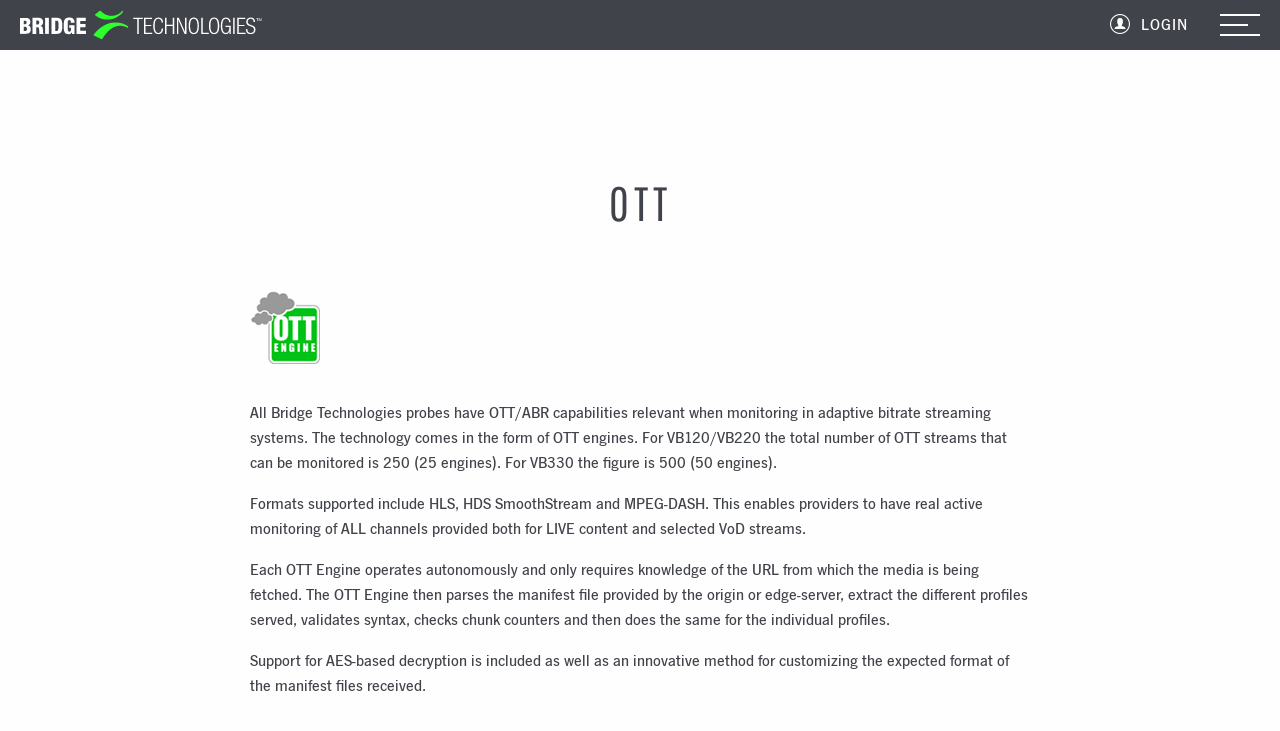

--- FILE ---
content_type: text/html; charset=UTF-8
request_url: https://bridgetech.tv/info/ott/
body_size: 10018
content:
<!DOCTYPE html>
<html lang="en-US">

<head>
	<title>OTT - Bridge Technologies</title>
	<meta charset="UTF-8">
	<meta http-equiv="X-UA-Compatible" content="IE=edge" />

	
			<meta property="og:image" content="https://bridgetech.tv/wp/wp-content/themes/ofas/assets/images/fallback_deling.jpg" />
	
					<meta name="keywords" content="" />
	
	<meta name="viewport" content="width=device-width, initial-scale=1.0, maximum-scale=1.0, user-scalable=no" />

	<meta name="google-site-verification" content="bTcCOk64lO2BFQpZOU0sc3CU3QXazwLdvd7N92WGay8" />

	<meta property="og:title" content="OTT - Bridge Technologies | Bridge Technologies" />
	<meta property="og:type" content="website" />
	<meta property="og:url" content="https://bridgetech.tv/wp/info/ott/" />

	<link rel="shortcut icon" href="https://bridgetech.tv/wp/wp-content/themes/bridgetech/assets/images/favicons/favicon.ico" type="https://bridgetech.tv/wp/wp-content/themes/bridgetech/assets/image/x-icon" />
	<link rel="apple-touch-icon" sizes="57x57" href="https://bridgetech.tv/wp/wp-content/themes/bridgetech/assets/images/favicons/apple-touch-icon-57x57.png">
	<link rel="apple-touch-icon" sizes="60x60" href="https://bridgetech.tv/wp/wp-content/themes/bridgetech/assets/images/favicons/apple-touch-icon-60x60.png">
	<link rel="apple-touch-icon" sizes="72x72" href="https://bridgetech.tv/wp/wp-content/themes/bridgetech/assets/images/favicons/apple-touch-icon-72x72.png">
	<link rel="apple-touch-icon" sizes="76x76" href="https://bridgetech.tv/wp/wp-content/themes/bridgetech/assets/images/favicons/apple-touch-icon-76x76.png">
	<link rel="apple-touch-icon" sizes="114x114" href="https://bridgetech.tv/wp/wp-content/themes/bridgetech/assets/images/favicons/apple-touch-icon-114x114.png">
	<link rel="apple-touch-icon" sizes="120x120" href="https://bridgetech.tv/wp/wp-content/themes/bridgetech/assets/images/favicons/apple-touch-icon-120x120.png">
	<link rel="apple-touch-icon" sizes="144x144" href="https://bridgetech.tv/wp/wp-content/themes/bridgetech/assets/images/favicons/apple-touch-icon-144x144.png">
	<link rel="apple-touch-icon" sizes="152x152" href="https://bridgetech.tv/wp/wp-content/themes/bridgetech/assets/images/favicons/apple-touch-icon-152x152.png">
	<link rel="apple-touch-icon" sizes="180x180" href="https://bridgetech.tv/wp/wp-content/themes/bridgetech/assets/images/favicons/apple-touch-icon-180x180.png">
	<link rel="icon" type="image/png" href="https://bridgetech.tv/wp/wp-content/themes/bridgetech/assets/images/favicons/favicon-16x16.png" sizes="16x16">
	<link rel="icon" type="image/png" href="https://bridgetech.tv/wp/wp-content/themes/bridgetech/assets/images/favicons/favicon-32x32.png" sizes="32x32">
	<link rel="icon" type="image/png" href="https://bridgetech.tv/wp/wp-content/themes/bridgetech/assets/images/favicons/favicon-96x96.png" sizes="96x96">
	<link rel="icon" type="image/png" href="https://bridgetech.tv/wp/wp-content/themes/bridgetech/assets/images/favicons/android-chrome-192x192.png" sizes="192x192">
	<meta name="msapplication-square70x70logo" content="https://bridgetech.tv/wp/wp-content/themes/bridgetech/assets/images/favicons/smalltile.png" />
	<meta name="msapplication-square150x150logo" content="https://bridgetech.tv/wp/wp-content/themes/bridgetech/assets/images/favicons/mediumtile.png" />
	<meta name="msapplication-wide310x150logo" content="https://bridgetech.tv/wp/wp-content/themes/bridgetech/assets/images/favicons/widetile.png" />
	<meta name="msapplication-square310x310logo" content="https://bridgetech.tv/wp/wp-content/themes/bridgetech/assets/images/favicons/largetile.png" />
	<script type="text/javascript">
	window.dataLayer = window.dataLayer || [];

	function gtag() {
		dataLayer.push(arguments);
	}

	gtag("consent", "default", {
		ad_personalization: "denied",
		ad_storage: "denied",
		ad_user_data: "denied",
		analytics_storage: "denied",
		functionality_storage: "denied",
		personalization_storage: "denied",
		security_storage: "granted",
		wait_for_update: 500,
	});
	gtag("set", "ads_data_redaction", true);
	gtag("set", "url_passthrough", true);
</script>
<script type="text/javascript">
		(function (w, d, s, l, i) {
		w[l] = w[l] || [];
		w[l].push({'gtm.start': new Date().getTime(), event: 'gtm.js'});
		var f = d.getElementsByTagName(s)[0], j = d.createElement(s), dl = l !== 'dataLayer' ? '&l=' + l : '';
		j.async = true;
		j.src = 'https://www.googletagmanager.com/gtm.js?id=' + i + dl;
		f.parentNode.insertBefore(j, f);
	})(
		window,
		document,
		'script',
		'dataLayer',
		'GTM-TL82BP4'
	);
</script>
<meta name='robots' content='index, follow, max-image-preview:large, max-snippet:-1, max-video-preview:-1' />
	<style>img:is([sizes="auto" i], [sizes^="auto," i]) { contain-intrinsic-size: 3000px 1500px }</style>
	
	<!-- This site is optimized with the Yoast SEO plugin v24.2 - https://yoast.com/wordpress/plugins/seo/ -->
	<meta name="description" content="The VB330 has the capability to have 25 or 50 parallel OTT Engines with a total capability of handling 500 channels of HLS, HDS or Smooth Stream content" />
	<link rel="canonical" href="https://bridgetech.tv/info/ott/" />
	<meta property="og:locale" content="en_US" />
	<meta property="og:type" content="article" />
	<meta property="og:title" content="OTT - Bridge Technologies" />
	<meta property="og:description" content="The VB330 has the capability to have 25 or 50 parallel OTT Engines with a total capability of handling 500 channels of HLS, HDS or Smooth Stream content" />
	<meta property="og:url" content="https://bridgetech.tv/info/ott/" />
	<meta property="og:site_name" content="Bridge Technologies" />
	<meta property="article:modified_time" content="2018-02-28T12:44:12+00:00" />
	<meta property="og:image" content="https://bridgetech.tv/wp-content/uploads/2017/03/OTTengine.png" />
	<meta name="twitter:card" content="summary_large_image" />
	<meta name="twitter:label1" content="Est. reading time" />
	<meta name="twitter:data1" content="1 minute" />
	<script type="application/ld+json" class="yoast-schema-graph">{"@context":"https://schema.org","@graph":[{"@type":"WebPage","@id":"https://bridgetech.tv/info/ott/","url":"https://bridgetech.tv/info/ott/","name":"OTT - Bridge Technologies","isPartOf":{"@id":"https://bridgetech.tv/#website"},"primaryImageOfPage":{"@id":"https://bridgetech.tv/info/ott/#primaryimage"},"image":{"@id":"https://bridgetech.tv/info/ott/#primaryimage"},"thumbnailUrl":"https://bridgetech.tv/wp-content/uploads/2017/03/OTTengine.png","datePublished":"2017-12-06T14:28:38+00:00","dateModified":"2018-02-28T12:44:12+00:00","description":"The VB330 has the capability to have 25 or 50 parallel OTT Engines with a total capability of handling 500 channels of HLS, HDS or Smooth Stream content","breadcrumb":{"@id":"https://bridgetech.tv/info/ott/#breadcrumb"},"inLanguage":"en-US","potentialAction":[{"@type":"ReadAction","target":["https://bridgetech.tv/info/ott/"]}]},{"@type":"ImageObject","inLanguage":"en-US","@id":"https://bridgetech.tv/info/ott/#primaryimage","url":"https://bridgetech.tv/wp-content/uploads/2017/03/OTTengine.png","contentUrl":"https://bridgetech.tv/wp-content/uploads/2017/03/OTTengine.png"},{"@type":"BreadcrumbList","@id":"https://bridgetech.tv/info/ott/#breadcrumb","itemListElement":[{"@type":"ListItem","position":1,"name":"Home","item":"https://bridgetech.tv/"},{"@type":"ListItem","position":2,"name":"Product Info","item":"https://bridgetech.tv/info/"},{"@type":"ListItem","position":3,"name":"OTT"}]},{"@type":"WebSite","@id":"https://bridgetech.tv/#website","url":"https://bridgetech.tv/","name":"Bridge Technologies","description":"The most comprehensive family of digital TV monitoring, measurement and analysis products in the world. Join the conversation about the future.","potentialAction":[{"@type":"SearchAction","target":{"@type":"EntryPoint","urlTemplate":"https://bridgetech.tv/?s={search_term_string}"},"query-input":{"@type":"PropertyValueSpecification","valueRequired":true,"valueName":"search_term_string"}}],"inLanguage":"en-US"}]}</script>
	<!-- / Yoast SEO plugin. -->


<script type="text/javascript">
/* <![CDATA[ */
window._wpemojiSettings = {"baseUrl":"https:\/\/s.w.org\/images\/core\/emoji\/15.0.3\/72x72\/","ext":".png","svgUrl":"https:\/\/s.w.org\/images\/core\/emoji\/15.0.3\/svg\/","svgExt":".svg","source":{"concatemoji":"https:\/\/bridgetech.tv\/wp\/wp-includes\/js\/wp-emoji-release.min.js?ver=6.7.1"}};
/*! This file is auto-generated */
!function(i,n){var o,s,e;function c(e){try{var t={supportTests:e,timestamp:(new Date).valueOf()};sessionStorage.setItem(o,JSON.stringify(t))}catch(e){}}function p(e,t,n){e.clearRect(0,0,e.canvas.width,e.canvas.height),e.fillText(t,0,0);var t=new Uint32Array(e.getImageData(0,0,e.canvas.width,e.canvas.height).data),r=(e.clearRect(0,0,e.canvas.width,e.canvas.height),e.fillText(n,0,0),new Uint32Array(e.getImageData(0,0,e.canvas.width,e.canvas.height).data));return t.every(function(e,t){return e===r[t]})}function u(e,t,n){switch(t){case"flag":return n(e,"\ud83c\udff3\ufe0f\u200d\u26a7\ufe0f","\ud83c\udff3\ufe0f\u200b\u26a7\ufe0f")?!1:!n(e,"\ud83c\uddfa\ud83c\uddf3","\ud83c\uddfa\u200b\ud83c\uddf3")&&!n(e,"\ud83c\udff4\udb40\udc67\udb40\udc62\udb40\udc65\udb40\udc6e\udb40\udc67\udb40\udc7f","\ud83c\udff4\u200b\udb40\udc67\u200b\udb40\udc62\u200b\udb40\udc65\u200b\udb40\udc6e\u200b\udb40\udc67\u200b\udb40\udc7f");case"emoji":return!n(e,"\ud83d\udc26\u200d\u2b1b","\ud83d\udc26\u200b\u2b1b")}return!1}function f(e,t,n){var r="undefined"!=typeof WorkerGlobalScope&&self instanceof WorkerGlobalScope?new OffscreenCanvas(300,150):i.createElement("canvas"),a=r.getContext("2d",{willReadFrequently:!0}),o=(a.textBaseline="top",a.font="600 32px Arial",{});return e.forEach(function(e){o[e]=t(a,e,n)}),o}function t(e){var t=i.createElement("script");t.src=e,t.defer=!0,i.head.appendChild(t)}"undefined"!=typeof Promise&&(o="wpEmojiSettingsSupports",s=["flag","emoji"],n.supports={everything:!0,everythingExceptFlag:!0},e=new Promise(function(e){i.addEventListener("DOMContentLoaded",e,{once:!0})}),new Promise(function(t){var n=function(){try{var e=JSON.parse(sessionStorage.getItem(o));if("object"==typeof e&&"number"==typeof e.timestamp&&(new Date).valueOf()<e.timestamp+604800&&"object"==typeof e.supportTests)return e.supportTests}catch(e){}return null}();if(!n){if("undefined"!=typeof Worker&&"undefined"!=typeof OffscreenCanvas&&"undefined"!=typeof URL&&URL.createObjectURL&&"undefined"!=typeof Blob)try{var e="postMessage("+f.toString()+"("+[JSON.stringify(s),u.toString(),p.toString()].join(",")+"));",r=new Blob([e],{type:"text/javascript"}),a=new Worker(URL.createObjectURL(r),{name:"wpTestEmojiSupports"});return void(a.onmessage=function(e){c(n=e.data),a.terminate(),t(n)})}catch(e){}c(n=f(s,u,p))}t(n)}).then(function(e){for(var t in e)n.supports[t]=e[t],n.supports.everything=n.supports.everything&&n.supports[t],"flag"!==t&&(n.supports.everythingExceptFlag=n.supports.everythingExceptFlag&&n.supports[t]);n.supports.everythingExceptFlag=n.supports.everythingExceptFlag&&!n.supports.flag,n.DOMReady=!1,n.readyCallback=function(){n.DOMReady=!0}}).then(function(){return e}).then(function(){var e;n.supports.everything||(n.readyCallback(),(e=n.source||{}).concatemoji?t(e.concatemoji):e.wpemoji&&e.twemoji&&(t(e.twemoji),t(e.wpemoji)))}))}((window,document),window._wpemojiSettings);
/* ]]> */
</script>
<style id='wp-emoji-styles-inline-css' type='text/css'>

	img.wp-smiley, img.emoji {
		display: inline !important;
		border: none !important;
		box-shadow: none !important;
		height: 1em !important;
		width: 1em !important;
		margin: 0 0.07em !important;
		vertical-align: -0.1em !important;
		background: none !important;
		padding: 0 !important;
	}
</style>
<link rel='stylesheet' id='wp-block-library-css' href='https://bridgetech.tv/wp/wp-includes/css/dist/block-library/style.min.css?ver=6.7.1' type='text/css' media='all' />
<style id='classic-theme-styles-inline-css' type='text/css'>
/*! This file is auto-generated */
.wp-block-button__link{color:#fff;background-color:#32373c;border-radius:9999px;box-shadow:none;text-decoration:none;padding:calc(.667em + 2px) calc(1.333em + 2px);font-size:1.125em}.wp-block-file__button{background:#32373c;color:#fff;text-decoration:none}
</style>
<style id='global-styles-inline-css' type='text/css'>
:root{--wp--preset--aspect-ratio--square: 1;--wp--preset--aspect-ratio--4-3: 4/3;--wp--preset--aspect-ratio--3-4: 3/4;--wp--preset--aspect-ratio--3-2: 3/2;--wp--preset--aspect-ratio--2-3: 2/3;--wp--preset--aspect-ratio--16-9: 16/9;--wp--preset--aspect-ratio--9-16: 9/16;--wp--preset--color--black: #000000;--wp--preset--color--cyan-bluish-gray: #abb8c3;--wp--preset--color--white: #ffffff;--wp--preset--color--pale-pink: #f78da7;--wp--preset--color--vivid-red: #cf2e2e;--wp--preset--color--luminous-vivid-orange: #ff6900;--wp--preset--color--luminous-vivid-amber: #fcb900;--wp--preset--color--light-green-cyan: #7bdcb5;--wp--preset--color--vivid-green-cyan: #00d084;--wp--preset--color--pale-cyan-blue: #8ed1fc;--wp--preset--color--vivid-cyan-blue: #0693e3;--wp--preset--color--vivid-purple: #9b51e0;--wp--preset--gradient--vivid-cyan-blue-to-vivid-purple: linear-gradient(135deg,rgba(6,147,227,1) 0%,rgb(155,81,224) 100%);--wp--preset--gradient--light-green-cyan-to-vivid-green-cyan: linear-gradient(135deg,rgb(122,220,180) 0%,rgb(0,208,130) 100%);--wp--preset--gradient--luminous-vivid-amber-to-luminous-vivid-orange: linear-gradient(135deg,rgba(252,185,0,1) 0%,rgba(255,105,0,1) 100%);--wp--preset--gradient--luminous-vivid-orange-to-vivid-red: linear-gradient(135deg,rgba(255,105,0,1) 0%,rgb(207,46,46) 100%);--wp--preset--gradient--very-light-gray-to-cyan-bluish-gray: linear-gradient(135deg,rgb(238,238,238) 0%,rgb(169,184,195) 100%);--wp--preset--gradient--cool-to-warm-spectrum: linear-gradient(135deg,rgb(74,234,220) 0%,rgb(151,120,209) 20%,rgb(207,42,186) 40%,rgb(238,44,130) 60%,rgb(251,105,98) 80%,rgb(254,248,76) 100%);--wp--preset--gradient--blush-light-purple: linear-gradient(135deg,rgb(255,206,236) 0%,rgb(152,150,240) 100%);--wp--preset--gradient--blush-bordeaux: linear-gradient(135deg,rgb(254,205,165) 0%,rgb(254,45,45) 50%,rgb(107,0,62) 100%);--wp--preset--gradient--luminous-dusk: linear-gradient(135deg,rgb(255,203,112) 0%,rgb(199,81,192) 50%,rgb(65,88,208) 100%);--wp--preset--gradient--pale-ocean: linear-gradient(135deg,rgb(255,245,203) 0%,rgb(182,227,212) 50%,rgb(51,167,181) 100%);--wp--preset--gradient--electric-grass: linear-gradient(135deg,rgb(202,248,128) 0%,rgb(113,206,126) 100%);--wp--preset--gradient--midnight: linear-gradient(135deg,rgb(2,3,129) 0%,rgb(40,116,252) 100%);--wp--preset--font-size--small: 13px;--wp--preset--font-size--medium: 20px;--wp--preset--font-size--large: 36px;--wp--preset--font-size--x-large: 42px;--wp--preset--spacing--20: 0.44rem;--wp--preset--spacing--30: 0.67rem;--wp--preset--spacing--40: 1rem;--wp--preset--spacing--50: 1.5rem;--wp--preset--spacing--60: 2.25rem;--wp--preset--spacing--70: 3.38rem;--wp--preset--spacing--80: 5.06rem;--wp--preset--shadow--natural: 6px 6px 9px rgba(0, 0, 0, 0.2);--wp--preset--shadow--deep: 12px 12px 50px rgba(0, 0, 0, 0.4);--wp--preset--shadow--sharp: 6px 6px 0px rgba(0, 0, 0, 0.2);--wp--preset--shadow--outlined: 6px 6px 0px -3px rgba(255, 255, 255, 1), 6px 6px rgba(0, 0, 0, 1);--wp--preset--shadow--crisp: 6px 6px 0px rgba(0, 0, 0, 1);}:where(.is-layout-flex){gap: 0.5em;}:where(.is-layout-grid){gap: 0.5em;}body .is-layout-flex{display: flex;}.is-layout-flex{flex-wrap: wrap;align-items: center;}.is-layout-flex > :is(*, div){margin: 0;}body .is-layout-grid{display: grid;}.is-layout-grid > :is(*, div){margin: 0;}:where(.wp-block-columns.is-layout-flex){gap: 2em;}:where(.wp-block-columns.is-layout-grid){gap: 2em;}:where(.wp-block-post-template.is-layout-flex){gap: 1.25em;}:where(.wp-block-post-template.is-layout-grid){gap: 1.25em;}.has-black-color{color: var(--wp--preset--color--black) !important;}.has-cyan-bluish-gray-color{color: var(--wp--preset--color--cyan-bluish-gray) !important;}.has-white-color{color: var(--wp--preset--color--white) !important;}.has-pale-pink-color{color: var(--wp--preset--color--pale-pink) !important;}.has-vivid-red-color{color: var(--wp--preset--color--vivid-red) !important;}.has-luminous-vivid-orange-color{color: var(--wp--preset--color--luminous-vivid-orange) !important;}.has-luminous-vivid-amber-color{color: var(--wp--preset--color--luminous-vivid-amber) !important;}.has-light-green-cyan-color{color: var(--wp--preset--color--light-green-cyan) !important;}.has-vivid-green-cyan-color{color: var(--wp--preset--color--vivid-green-cyan) !important;}.has-pale-cyan-blue-color{color: var(--wp--preset--color--pale-cyan-blue) !important;}.has-vivid-cyan-blue-color{color: var(--wp--preset--color--vivid-cyan-blue) !important;}.has-vivid-purple-color{color: var(--wp--preset--color--vivid-purple) !important;}.has-black-background-color{background-color: var(--wp--preset--color--black) !important;}.has-cyan-bluish-gray-background-color{background-color: var(--wp--preset--color--cyan-bluish-gray) !important;}.has-white-background-color{background-color: var(--wp--preset--color--white) !important;}.has-pale-pink-background-color{background-color: var(--wp--preset--color--pale-pink) !important;}.has-vivid-red-background-color{background-color: var(--wp--preset--color--vivid-red) !important;}.has-luminous-vivid-orange-background-color{background-color: var(--wp--preset--color--luminous-vivid-orange) !important;}.has-luminous-vivid-amber-background-color{background-color: var(--wp--preset--color--luminous-vivid-amber) !important;}.has-light-green-cyan-background-color{background-color: var(--wp--preset--color--light-green-cyan) !important;}.has-vivid-green-cyan-background-color{background-color: var(--wp--preset--color--vivid-green-cyan) !important;}.has-pale-cyan-blue-background-color{background-color: var(--wp--preset--color--pale-cyan-blue) !important;}.has-vivid-cyan-blue-background-color{background-color: var(--wp--preset--color--vivid-cyan-blue) !important;}.has-vivid-purple-background-color{background-color: var(--wp--preset--color--vivid-purple) !important;}.has-black-border-color{border-color: var(--wp--preset--color--black) !important;}.has-cyan-bluish-gray-border-color{border-color: var(--wp--preset--color--cyan-bluish-gray) !important;}.has-white-border-color{border-color: var(--wp--preset--color--white) !important;}.has-pale-pink-border-color{border-color: var(--wp--preset--color--pale-pink) !important;}.has-vivid-red-border-color{border-color: var(--wp--preset--color--vivid-red) !important;}.has-luminous-vivid-orange-border-color{border-color: var(--wp--preset--color--luminous-vivid-orange) !important;}.has-luminous-vivid-amber-border-color{border-color: var(--wp--preset--color--luminous-vivid-amber) !important;}.has-light-green-cyan-border-color{border-color: var(--wp--preset--color--light-green-cyan) !important;}.has-vivid-green-cyan-border-color{border-color: var(--wp--preset--color--vivid-green-cyan) !important;}.has-pale-cyan-blue-border-color{border-color: var(--wp--preset--color--pale-cyan-blue) !important;}.has-vivid-cyan-blue-border-color{border-color: var(--wp--preset--color--vivid-cyan-blue) !important;}.has-vivid-purple-border-color{border-color: var(--wp--preset--color--vivid-purple) !important;}.has-vivid-cyan-blue-to-vivid-purple-gradient-background{background: var(--wp--preset--gradient--vivid-cyan-blue-to-vivid-purple) !important;}.has-light-green-cyan-to-vivid-green-cyan-gradient-background{background: var(--wp--preset--gradient--light-green-cyan-to-vivid-green-cyan) !important;}.has-luminous-vivid-amber-to-luminous-vivid-orange-gradient-background{background: var(--wp--preset--gradient--luminous-vivid-amber-to-luminous-vivid-orange) !important;}.has-luminous-vivid-orange-to-vivid-red-gradient-background{background: var(--wp--preset--gradient--luminous-vivid-orange-to-vivid-red) !important;}.has-very-light-gray-to-cyan-bluish-gray-gradient-background{background: var(--wp--preset--gradient--very-light-gray-to-cyan-bluish-gray) !important;}.has-cool-to-warm-spectrum-gradient-background{background: var(--wp--preset--gradient--cool-to-warm-spectrum) !important;}.has-blush-light-purple-gradient-background{background: var(--wp--preset--gradient--blush-light-purple) !important;}.has-blush-bordeaux-gradient-background{background: var(--wp--preset--gradient--blush-bordeaux) !important;}.has-luminous-dusk-gradient-background{background: var(--wp--preset--gradient--luminous-dusk) !important;}.has-pale-ocean-gradient-background{background: var(--wp--preset--gradient--pale-ocean) !important;}.has-electric-grass-gradient-background{background: var(--wp--preset--gradient--electric-grass) !important;}.has-midnight-gradient-background{background: var(--wp--preset--gradient--midnight) !important;}.has-small-font-size{font-size: var(--wp--preset--font-size--small) !important;}.has-medium-font-size{font-size: var(--wp--preset--font-size--medium) !important;}.has-large-font-size{font-size: var(--wp--preset--font-size--large) !important;}.has-x-large-font-size{font-size: var(--wp--preset--font-size--x-large) !important;}
:where(.wp-block-post-template.is-layout-flex){gap: 1.25em;}:where(.wp-block-post-template.is-layout-grid){gap: 1.25em;}
:where(.wp-block-columns.is-layout-flex){gap: 2em;}:where(.wp-block-columns.is-layout-grid){gap: 2em;}
:root :where(.wp-block-pullquote){font-size: 1.5em;line-height: 1.6;}
</style>
<link rel='stylesheet' id='contact-form-7-css' href='https://bridgetech.tv/wp/wp-content/plugins/contact-form-7/includes/css/styles.css?ver=6.0.3' type='text/css' media='all' />
<link rel='stylesheet' id='main-style-css' href='https://bridgetech.tv/wp/wp-content/themes/bridgetech/assets/css/app.css?ver=1765272381' type='text/css' media='all' />
<link rel='stylesheet' id='dcpdf-frontend-css' href='https://bridgetech.tv/wp/wp-content/plugins/dc-pdf/assets/css/frontend.css?ver=1.0.0' type='text/css' media='all' />
<link rel='stylesheet' id='dc-cc-style-css' href='https://bridgetech.tv/wp/wp-content/plugins/sharknado-of-custom-post-types-and-fields/assets/css/cookies.css?ver=1660739459' type='text/css' media='all' />
<script type="text/javascript" src="https://bridgetech.tv/wp/wp-includes/js/jquery/jquery.min.js?ver=3.7.1" id="jquery-core-js"></script>
<script type="text/javascript" src="https://bridgetech.tv/wp/wp-includes/js/jquery/jquery-migrate.min.js?ver=3.4.1" id="jquery-migrate-js"></script>
<script type="text/javascript" src="https://bridgetech.tv/wp/wp-content/themes/bridgetech/assets/js/components.js?ver=1765205934" id="components-js"></script>
<script type="text/javascript" src="https://bridgetech.tv/wp/wp-content/themes/bridgetech/assets/js/vendor/jquery.waypoints.js?ver=1765205934" id="vendor-waypoints-js"></script>
<script type="text/javascript" src="https://bridgetech.tv/wp/wp-content/themes/bridgetech/assets/js/vendor/jquery.waypoints.inview.js?ver=1765205934" id="vendor-waypoints-inview-js"></script>
<script type="text/javascript" src="https://bridgetech.tv/wp/wp-content/themes/bridgetech/assets/js/vendor/handorgel.min.js?ver=1668425762" id="vendor-handorgel-js"></script>
<script type="text/javascript" src="https://bridgetech.tv/wp/wp-content/themes/bridgetech/assets/js/vendor/swiper-bundle.min.js?ver=1668425762" id="vendor-swiper-js"></script>
<script type="text/javascript" id="main-js-js-extra">
/* <![CDATA[ */
var afp_vars = {"afp_nonce":"58e37fa998","afp_ajax_url":"https:\/\/bridgetech.tv\/wp\/wp-admin\/admin-ajax.php"};
/* ]]> */
</script>
<script type="text/javascript" src="https://bridgetech.tv/wp/wp-content/themes/bridgetech/assets/js/app.js?ver=1765205934" id="main-js-js"></script>
<script type="text/javascript" id="afp_script-js-extra">
/* <![CDATA[ */
var afp_vars = {"afp_nonce":"58e37fa998","afp_ajax_url":"https:\/\/bridgetech.tv\/wp\/wp-admin\/admin-ajax.php","noposts":"No older posts found"};
/* ]]> */
</script>
<script type="text/javascript" src="https://bridgetech.tv/wp/wp-content/themes/bridgetech/assets/js/ajax-handler.js" id="afp_script-js"></script>
<link rel="https://api.w.org/" href="https://bridgetech.tv/wp-json/" /><link rel="EditURI" type="application/rsd+xml" title="RSD" href="https://bridgetech.tv/wp/xmlrpc.php?rsd" />
<meta name="generator" content="WordPress 6.7.1" />
<link rel='shortlink' href='https://bridgetech.tv/?p=1027' />
<link rel="alternate" title="oEmbed (JSON)" type="application/json+oembed" href="https://bridgetech.tv/wp-json/oembed/1.0/embed?url=https%3A%2F%2Fbridgetech.tv%2Finfo%2Fott%2F" />
<link rel="alternate" title="oEmbed (XML)" type="text/xml+oembed" href="https://bridgetech.tv/wp-json/oembed/1.0/embed?url=https%3A%2F%2Fbridgetech.tv%2Finfo%2Fott%2F&#038;format=xml" />
<script type="text/javascript">
	window._se_plugin_version = '8.1.9';
</script>
</head>


<body class="info-template-default single single-info postid-1027">
	<main>

		<header class="site-header-main uses-new-menu">
							<a class="sr-only" href="#main">Jump to Content</a>
						<a href="https://bridgetech.tv/home" title="Back to homepage" id="logo"><span>Bridge Technologies</span></a>
			<a href="#" id="main-menu-button" data-open-menu="Open menu" data-close-menu="Close menu"><span class="label">Open menu</span>
				<span class="nav-line line-1"></span>
				<span class="nav-line line-2"></span>
				<span class="nav-line line-3"></span>
			</a>

			<div class="so-auth-nav-wrapper"><ul class="so-auth-nav"><li><a class="has-user-icon" href="https://bridgetech.tv/partner-login">Login</a></li></ul></div>			
							<div id="nav-wrapper-new">
					<div class="row">
						<div class="columns small-24 medium-6 medium-offset-2 large-5 large-offset-3">
							<ul id="menu-main-2022" class="main-menu"><li id="menu-item-3776" class="menu-item menu-item-type-post_type menu-item-object-page menu-item-3776"><a href="https://bridgetech.tv/home/">Home</a></li>
<li id="menu-item-3777" class="menu-item menu-item-type-post_type menu-item-object-page menu-item-3777"><a href="https://bridgetech.tv/all-products/">All Products</a></li>
<li id="menu-item-3778" class="menu-item menu-item-type-post_type menu-item-object-page menu-item-3778"><a href="https://bridgetech.tv/support/">Support</a></li>
</ul>						</div>
						<div class="columns small-24 medium-12 medium-offset-2 large-10 large-offset-2">
							<ul id="menu-secondary-2022" class="main-menu"><li id="menu-item-3652" class="menu-item menu-item-type-post_type menu-item-object-page menu-item-3652"><a href="https://bridgetech.tv/news/">News</a></li>
<li id="menu-item-3779" class="menu-item menu-item-type-post_type menu-item-object-page menu-item-3779"><a href="https://bridgetech.tv/about/">About</a></li>
<li id="menu-item-8132" class="menu-item menu-item-type-post_type menu-item-object-page menu-item-8132"><a href="https://bridgetech.tv/events/">Events</a></li>
<li id="menu-item-3658" class="menu-item menu-item-type-post_type menu-item-object-page menu-item-3658"><a href="https://bridgetech.tv/find-the-nearest-sales-representative-partner-by-country-listing/">Find Your Business Partner</a></li>
<li id="menu-item-3660" class="menu-item menu-item-type-post_type menu-item-object-page menu-item-3660"><a href="https://bridgetech.tv/contact/">Contact</a></li>
<li id="menu-item-3781" class="menu-item menu-item-type-post_type menu-item-object-page menu-item-3781"><a href="https://bridgetech.tv/find-the-nearest-sales-representative-partner-by-partner-name/">Find Your System Integrator</a></li>
<li id="menu-item-3659" class="menu-item menu-item-type-post_type menu-item-object-page menu-item-3659"><a href="https://bridgetech.tv/careers/">Careers</a></li>
<li id="menu-item-3657" class="menu-item menu-item-type-post_type menu-item-object-page menu-item-3657"><a href="https://bridgetech.tv/tutorials/">Training &#038; Tutorials</a></li>
<li id="menu-item-3654" class="menu-item menu-item-type-post_type menu-item-object-page menu-item-3654"><a href="https://bridgetech.tv/technologies/">Technologies</a></li>
<li id="menu-item-3780" class="menu-item menu-item-type-post_type menu-item-object-page menu-item-3780"><a href="https://bridgetech.tv/press-kit/">Logos &#038; Branding</a></li>
<li id="menu-item-5342" class="menu-item menu-item-type-post_type menu-item-object-page menu-item-5342"><a href="https://bridgetech.tv/sustainability/">Sustainability</a></li>
<li id="menu-item-8133" class="menu-item menu-item-type-post_type menu-item-object-page menu-item-8133"><a href="https://bridgetech.tv/cookies/">Use of Cookies / Privacy Policy</a></li>
</ul>						</div>

					</div>

					<div class="row">
						<div class="columns small-24 menu-button-wrapper">
															<a href="https://bridgetech.tv/all-products/" title="All Products" class="button secondary">All Products</a>
							
															<a href="https://bridgetech.tv/support/" title="Support" class="button secondary">Support</a>
													</div>
					</div>
				</div>
					</header>

		
	<div id="primary" class="content-area">
		<main id="main" class="site-main" role="main">

		
										
			
			<section class="block-section text-header small-text-style remove-bottom-padding">
				<div class="row">
					<div class="columns medium-16 centered small-22">
						<h1>OTT</h1>
											</div>
				</div>
			</section>

			<section class="block-section wysiwyg-block remove-top-padding">
				<div class="row">
					<div class="columns  medium-16 medium-push-4 small-22 small-push-1">

						<p><img decoding="async" class="alignnone size-full wp-image-506" src="https://bridgetech.tv/wp-content/uploads/2017/03/OTTengine.png" alt="" width="70" height="74" /></p>
<p>All Bridge Technologies probes have OTT/ABR capabilities relevant when monitoring in adaptive bitrate streaming systems. The technology comes in the form of OTT engines. For VB120/VB220 the total number of OTT streams that can be monitored is 250 (25 engines). For VB330 the figure is 500 (50 engines).</p>
<p>Formats supported include HLS, HDS SmoothStream and MPEG-DASH. This enables providers to have real active monitoring of ALL channels provided both for LIVE content and selected VoD streams.</p>
<p>Each OTT Engine operates autonomously and only requires knowledge of the URL from which the media is being fetched. The OTT Engine then parses the manifest file provided by the origin or edge-server, extract the different profiles served, validates syntax, checks chunk counters and then does the same for the individual profiles.</p>
<p>Support for AES-based decryption is included as well as an innovative method for customizing the expected format of the manifest files received.</p>
<p>OTT Engine ALL RIGHTS RESERVED © BRIDGE Technologies CO AS</p>

					</div>
											<div class="columns small-22 medium-2 medium-pull-14 small-push-1  side-share">
		<!-- Go to www.addthis.com/dashboard to customize your tools -->
		<div class="addthis_inline_share_toolbox"></div>
	</div>
				</div>
			</section>

		
		
		</main><!-- #main -->
	</div><!-- #primary -->


	</main><!-- #content -->

	<footer>
		<div class="row">
			<div class="columns  medium-20 centered small-22 push-1 ">
								<div class="columns large-5 medium-8 site_map">
											<h3>Site Map</h3>
						<div class="menu-main-menu-container"><ul id="menu-main-menu" class="menu"><li id="menu-item-966" class="menu-item menu-item-type-post_type menu-item-object-page menu-item-966"><a href="https://bridgetech.tv/home/">Home</a></li>
<li id="menu-item-375" class="menu-item menu-item-type-post_type menu-item-object-page menu-item-375"><a href="https://bridgetech.tv/monitor-it/">Monitor It</a></li>
<li id="menu-item-376" class="menu-item menu-item-type-post_type menu-item-object-page menu-item-376"><a href="https://bridgetech.tv/analyze-it/">Analyze It</a></li>
<li id="menu-item-374" class="menu-item menu-item-type-post_type menu-item-object-page menu-item-374"><a href="https://bridgetech.tv/visualize-it/">Visualize It</a></li>
<li id="menu-item-322" class="menu-item menu-item-type-custom menu-item-object-custom menu-item-has-children menu-item-322"><a href="#">Everything Else</a>
<ul class="sub-menu">
	<li id="menu-item-356" class="menu-item menu-item-type-post_type menu-item-object-page menu-item-356"><a href="https://bridgetech.tv/news/">News</a></li>
	<li id="menu-item-1033" class="menu-item menu-item-type-post_type menu-item-object-page menu-item-1033"><a href="https://bridgetech.tv/find-the-nearest-sales-representative-partner-by-country-listing/">Find Your Business Partner</a></li>
	<li id="menu-item-2497" class="menu-item menu-item-type-post_type menu-item-object-page menu-item-2497"><a href="https://bridgetech.tv/find-the-nearest-sales-representative-partner-by-partner-name/">Find Your System Integrator</a></li>
	<li id="menu-item-494" class="menu-item menu-item-type-post_type menu-item-object-page menu-item-494"><a href="https://bridgetech.tv/about/">About</a></li>
	<li id="menu-item-340" class="menu-item menu-item-type-post_type menu-item-object-page menu-item-340"><a href="https://bridgetech.tv/contact/">Contact</a></li>
	<li id="menu-item-351" class="menu-item menu-item-type-post_type menu-item-object-page menu-item-351"><a href="https://bridgetech.tv/tutorials/">Training &#038; Tutorials</a></li>
	<li id="menu-item-352" class="menu-item menu-item-type-post_type menu-item-object-page menu-item-352"><a href="https://bridgetech.tv/press-kit/">Logos &#038; Branding</a></li>
	<li id="menu-item-5348" class="menu-item menu-item-type-post_type menu-item-object-page menu-item-5348"><a href="https://bridgetech.tv/technologies/">Technologies</a></li>
	<li id="menu-item-2187" class="menu-item menu-item-type-post_type menu-item-object-page menu-item-2187"><a href="https://bridgetech.tv/careers/">Careers</a></li>
	<li id="menu-item-5347" class="menu-item menu-item-type-post_type menu-item-object-page menu-item-5347"><a href="https://bridgetech.tv/sustainability/">Sustainability</a></li>
</ul>
</li>
</ul></div>									</div>
								<div class="columns large-4 medium-7 log_in">
											<h3>Log In</h3>
						<div class="menu-logins-container"><ul id="menu-logins" class="menu"><li id="menu-item-337" class="menu-item menu-item-type-custom menu-item-object-custom menu-item-337"><a href="https://support.bridgetech.tv/scripts/customer.exe?action=login">Partners</a></li>
<li id="menu-item-367" class="menu-item menu-item-type-custom menu-item-object-custom menu-item-367"><a href="https://support.bridgetech.tv/scripts/customer.exe?action=login">Customers</a></li>
<li id="menu-item-368" class="menu-item menu-item-type-custom menu-item-object-custom menu-item-368"><a href="https://support.bridgetech.tv/scripts/customer.exe?action=login">Resellers</a></li>
</ul></div>									</div>
								<div class="columns large-5 medium-8 find_reseller">
											<h3>Find Partner</h3>
						<div class="menu-find-sales-partner-container"><ul id="menu-find-sales-partner" class="menu"><li id="menu-item-384" class="menu-item menu-item-type-post_type menu-item-object-page menu-item-384"><a href="https://bridgetech.tv/find-the-nearest-sales-representative-partner-by-country-listing/">Business Partner</a></li>
<li id="menu-item-358" class="menu-item menu-item-type-post_type menu-item-object-page menu-item-358"><a href="https://bridgetech.tv/find-the-nearest-sales-representative-partner-by-partner-name/">System Partner</a></li>
</ul></div>									</div>
								<div class="columns large-10 medium-24 contact">
											<h3>Contact</h3>
										<div class="row">
						<div class="columns small-24 medium-15">
							<dl>
	<dt class="postal_address">Postal address</dt>
	<dd class="postal_address">Bentsebrugata 20, <br />NO-0476 Oslo, Norway</dd>
	<dt class="office_address">Office &amp; delivery address</dt>
	<dd class="office_address">Myrens Verksted 3E <br />NO-0476 Oslo, Norway</dd>
</dl>						</div>
						<div class="columns small-24 medium-9">
							<dl>
			<dt class="email">Email</dt>
	<dd class="email">
				<a href="/cdn-cgi/l/email-protection#94fdfaf2fbd4f6e6fdf0f3f1e0f1f7fcbae0e2" title="Email us"><span class="__cf_email__" data-cfemail="ed84838b82ad8f9f84898a8899888e85c3999b">[email&#160;protected]</span></a>
	</dd>
			<dt class="phone">Phone</dt>
		<dd class="phone"><a href="tel:" title="Call us">+47 22 38 51 00</a></dd>
		<dt class="vat">VAT</dt>
	<dd class="vat">NO987002808MVA</dd>
</dl>						</div>
					</div>
				</div>
			</div>
		</div>
		<div class="row social-links">
			<div class="columns  medium-20 centered small-22 push-1 ">
															<a href="http://www.linkedin.com/company/bridge-technologies" title="Visit us on Linked In" class="icon-svg linkedin-icon"><span>Linked In</span></a>
																				<a href="https://www.facebook.com/bridgetechnologies" title="Visit us on Facebook" class="icon-svg facebook-icon"><span>Facebook</span></a>
																				<a href="https://twitter.com/intent/follow?source=followbutton&variant=1.0&screen_name=bridgetechtv" title="Visit us on X" class="icon-svg x-icon"><span>X</span></a>
																				<a href="https://plus.google.com/110214250211329288714" title="Visit us on Google Plus" class="icon-svg google-icon"><span>Google Plus</span></a>
												</div>
		</div>
		<div class="row general-links">
			<div class="columns  medium-20 centered small-22 push-1 ">
									<a href="https://bridgetech.tv/cookies/" title="Use of Cookies / Privacy Policy">Use of Cookies / Privacy Policy</a>
								<a href="http://www.stem.no" title="Visit the Stem Agency website">Designed and coded by Stem Agency</a>
			</div>
		</div>
	</footer><!-- #colophon -->


<script data-cfasync="false" src="/cdn-cgi/scripts/5c5dd728/cloudflare-static/email-decode.min.js"></script><script type="text/javascript" src="https://bridgetech.tv/wp/wp-includes/js/dist/hooks.min.js?ver=4d63a3d491d11ffd8ac6" id="wp-hooks-js"></script>
<script type="text/javascript" src="https://bridgetech.tv/wp/wp-includes/js/dist/i18n.min.js?ver=5e580eb46a90c2b997e6" id="wp-i18n-js"></script>
<script type="text/javascript" id="wp-i18n-js-after">
/* <![CDATA[ */
wp.i18n.setLocaleData( { 'text direction\u0004ltr': [ 'ltr' ] } );
/* ]]> */
</script>
<script type="text/javascript" src="https://bridgetech.tv/wp/wp-content/plugins/contact-form-7/includes/swv/js/index.js?ver=6.0.3" id="swv-js"></script>
<script type="text/javascript" id="contact-form-7-js-before">
/* <![CDATA[ */
var wpcf7 = {
    "api": {
        "root": "https:\/\/bridgetech.tv\/wp-json\/",
        "namespace": "contact-form-7\/v1"
    }
};
/* ]]> */
</script>
<script type="text/javascript" src="https://bridgetech.tv/wp/wp-content/plugins/contact-form-7/includes/js/index.js?ver=6.0.3" id="contact-form-7-js"></script>
<script type="text/javascript" src="https://bridgetech.tv/wp/wp-content/plugins/dc-pdf/assets/js/frontend.js?ver=1.0.0" id="dcpdf-frontend-js"></script>
<script type="text/javascript" src="https://www.google.com/recaptcha/api.js?render=6LfkO7IUAAAAAGdK2IudTjLfEjzaoksUUz5xOehh&amp;ver=3.0" id="google-recaptcha-js"></script>
<script type="text/javascript" src="https://bridgetech.tv/wp/wp-includes/js/dist/vendor/wp-polyfill.min.js?ver=3.15.0" id="wp-polyfill-js"></script>
<script type="text/javascript" id="wpcf7-recaptcha-js-before">
/* <![CDATA[ */
var wpcf7_recaptcha = {
    "sitekey": "6LfkO7IUAAAAAGdK2IudTjLfEjzaoksUUz5xOehh",
    "actions": {
        "homepage": "homepage",
        "contactform": "contactform"
    }
};
/* ]]> */
</script>
<script type="text/javascript" src="https://bridgetech.tv/wp/wp-content/plugins/contact-form-7/modules/recaptcha/index.js?ver=6.0.3" id="wpcf7-recaptcha-js"></script>



</body>
</html>

--- FILE ---
content_type: text/html; charset=utf-8
request_url: https://www.google.com/recaptcha/api2/anchor?ar=1&k=6LfkO7IUAAAAAGdK2IudTjLfEjzaoksUUz5xOehh&co=aHR0cHM6Ly9icmlkZ2V0ZWNoLnR2OjQ0Mw..&hl=en&v=PoyoqOPhxBO7pBk68S4YbpHZ&size=invisible&anchor-ms=20000&execute-ms=30000&cb=o4l2k4npihdn
body_size: 49154
content:
<!DOCTYPE HTML><html dir="ltr" lang="en"><head><meta http-equiv="Content-Type" content="text/html; charset=UTF-8">
<meta http-equiv="X-UA-Compatible" content="IE=edge">
<title>reCAPTCHA</title>
<style type="text/css">
/* cyrillic-ext */
@font-face {
  font-family: 'Roboto';
  font-style: normal;
  font-weight: 400;
  font-stretch: 100%;
  src: url(//fonts.gstatic.com/s/roboto/v48/KFO7CnqEu92Fr1ME7kSn66aGLdTylUAMa3GUBHMdazTgWw.woff2) format('woff2');
  unicode-range: U+0460-052F, U+1C80-1C8A, U+20B4, U+2DE0-2DFF, U+A640-A69F, U+FE2E-FE2F;
}
/* cyrillic */
@font-face {
  font-family: 'Roboto';
  font-style: normal;
  font-weight: 400;
  font-stretch: 100%;
  src: url(//fonts.gstatic.com/s/roboto/v48/KFO7CnqEu92Fr1ME7kSn66aGLdTylUAMa3iUBHMdazTgWw.woff2) format('woff2');
  unicode-range: U+0301, U+0400-045F, U+0490-0491, U+04B0-04B1, U+2116;
}
/* greek-ext */
@font-face {
  font-family: 'Roboto';
  font-style: normal;
  font-weight: 400;
  font-stretch: 100%;
  src: url(//fonts.gstatic.com/s/roboto/v48/KFO7CnqEu92Fr1ME7kSn66aGLdTylUAMa3CUBHMdazTgWw.woff2) format('woff2');
  unicode-range: U+1F00-1FFF;
}
/* greek */
@font-face {
  font-family: 'Roboto';
  font-style: normal;
  font-weight: 400;
  font-stretch: 100%;
  src: url(//fonts.gstatic.com/s/roboto/v48/KFO7CnqEu92Fr1ME7kSn66aGLdTylUAMa3-UBHMdazTgWw.woff2) format('woff2');
  unicode-range: U+0370-0377, U+037A-037F, U+0384-038A, U+038C, U+038E-03A1, U+03A3-03FF;
}
/* math */
@font-face {
  font-family: 'Roboto';
  font-style: normal;
  font-weight: 400;
  font-stretch: 100%;
  src: url(//fonts.gstatic.com/s/roboto/v48/KFO7CnqEu92Fr1ME7kSn66aGLdTylUAMawCUBHMdazTgWw.woff2) format('woff2');
  unicode-range: U+0302-0303, U+0305, U+0307-0308, U+0310, U+0312, U+0315, U+031A, U+0326-0327, U+032C, U+032F-0330, U+0332-0333, U+0338, U+033A, U+0346, U+034D, U+0391-03A1, U+03A3-03A9, U+03B1-03C9, U+03D1, U+03D5-03D6, U+03F0-03F1, U+03F4-03F5, U+2016-2017, U+2034-2038, U+203C, U+2040, U+2043, U+2047, U+2050, U+2057, U+205F, U+2070-2071, U+2074-208E, U+2090-209C, U+20D0-20DC, U+20E1, U+20E5-20EF, U+2100-2112, U+2114-2115, U+2117-2121, U+2123-214F, U+2190, U+2192, U+2194-21AE, U+21B0-21E5, U+21F1-21F2, U+21F4-2211, U+2213-2214, U+2216-22FF, U+2308-230B, U+2310, U+2319, U+231C-2321, U+2336-237A, U+237C, U+2395, U+239B-23B7, U+23D0, U+23DC-23E1, U+2474-2475, U+25AF, U+25B3, U+25B7, U+25BD, U+25C1, U+25CA, U+25CC, U+25FB, U+266D-266F, U+27C0-27FF, U+2900-2AFF, U+2B0E-2B11, U+2B30-2B4C, U+2BFE, U+3030, U+FF5B, U+FF5D, U+1D400-1D7FF, U+1EE00-1EEFF;
}
/* symbols */
@font-face {
  font-family: 'Roboto';
  font-style: normal;
  font-weight: 400;
  font-stretch: 100%;
  src: url(//fonts.gstatic.com/s/roboto/v48/KFO7CnqEu92Fr1ME7kSn66aGLdTylUAMaxKUBHMdazTgWw.woff2) format('woff2');
  unicode-range: U+0001-000C, U+000E-001F, U+007F-009F, U+20DD-20E0, U+20E2-20E4, U+2150-218F, U+2190, U+2192, U+2194-2199, U+21AF, U+21E6-21F0, U+21F3, U+2218-2219, U+2299, U+22C4-22C6, U+2300-243F, U+2440-244A, U+2460-24FF, U+25A0-27BF, U+2800-28FF, U+2921-2922, U+2981, U+29BF, U+29EB, U+2B00-2BFF, U+4DC0-4DFF, U+FFF9-FFFB, U+10140-1018E, U+10190-1019C, U+101A0, U+101D0-101FD, U+102E0-102FB, U+10E60-10E7E, U+1D2C0-1D2D3, U+1D2E0-1D37F, U+1F000-1F0FF, U+1F100-1F1AD, U+1F1E6-1F1FF, U+1F30D-1F30F, U+1F315, U+1F31C, U+1F31E, U+1F320-1F32C, U+1F336, U+1F378, U+1F37D, U+1F382, U+1F393-1F39F, U+1F3A7-1F3A8, U+1F3AC-1F3AF, U+1F3C2, U+1F3C4-1F3C6, U+1F3CA-1F3CE, U+1F3D4-1F3E0, U+1F3ED, U+1F3F1-1F3F3, U+1F3F5-1F3F7, U+1F408, U+1F415, U+1F41F, U+1F426, U+1F43F, U+1F441-1F442, U+1F444, U+1F446-1F449, U+1F44C-1F44E, U+1F453, U+1F46A, U+1F47D, U+1F4A3, U+1F4B0, U+1F4B3, U+1F4B9, U+1F4BB, U+1F4BF, U+1F4C8-1F4CB, U+1F4D6, U+1F4DA, U+1F4DF, U+1F4E3-1F4E6, U+1F4EA-1F4ED, U+1F4F7, U+1F4F9-1F4FB, U+1F4FD-1F4FE, U+1F503, U+1F507-1F50B, U+1F50D, U+1F512-1F513, U+1F53E-1F54A, U+1F54F-1F5FA, U+1F610, U+1F650-1F67F, U+1F687, U+1F68D, U+1F691, U+1F694, U+1F698, U+1F6AD, U+1F6B2, U+1F6B9-1F6BA, U+1F6BC, U+1F6C6-1F6CF, U+1F6D3-1F6D7, U+1F6E0-1F6EA, U+1F6F0-1F6F3, U+1F6F7-1F6FC, U+1F700-1F7FF, U+1F800-1F80B, U+1F810-1F847, U+1F850-1F859, U+1F860-1F887, U+1F890-1F8AD, U+1F8B0-1F8BB, U+1F8C0-1F8C1, U+1F900-1F90B, U+1F93B, U+1F946, U+1F984, U+1F996, U+1F9E9, U+1FA00-1FA6F, U+1FA70-1FA7C, U+1FA80-1FA89, U+1FA8F-1FAC6, U+1FACE-1FADC, U+1FADF-1FAE9, U+1FAF0-1FAF8, U+1FB00-1FBFF;
}
/* vietnamese */
@font-face {
  font-family: 'Roboto';
  font-style: normal;
  font-weight: 400;
  font-stretch: 100%;
  src: url(//fonts.gstatic.com/s/roboto/v48/KFO7CnqEu92Fr1ME7kSn66aGLdTylUAMa3OUBHMdazTgWw.woff2) format('woff2');
  unicode-range: U+0102-0103, U+0110-0111, U+0128-0129, U+0168-0169, U+01A0-01A1, U+01AF-01B0, U+0300-0301, U+0303-0304, U+0308-0309, U+0323, U+0329, U+1EA0-1EF9, U+20AB;
}
/* latin-ext */
@font-face {
  font-family: 'Roboto';
  font-style: normal;
  font-weight: 400;
  font-stretch: 100%;
  src: url(//fonts.gstatic.com/s/roboto/v48/KFO7CnqEu92Fr1ME7kSn66aGLdTylUAMa3KUBHMdazTgWw.woff2) format('woff2');
  unicode-range: U+0100-02BA, U+02BD-02C5, U+02C7-02CC, U+02CE-02D7, U+02DD-02FF, U+0304, U+0308, U+0329, U+1D00-1DBF, U+1E00-1E9F, U+1EF2-1EFF, U+2020, U+20A0-20AB, U+20AD-20C0, U+2113, U+2C60-2C7F, U+A720-A7FF;
}
/* latin */
@font-face {
  font-family: 'Roboto';
  font-style: normal;
  font-weight: 400;
  font-stretch: 100%;
  src: url(//fonts.gstatic.com/s/roboto/v48/KFO7CnqEu92Fr1ME7kSn66aGLdTylUAMa3yUBHMdazQ.woff2) format('woff2');
  unicode-range: U+0000-00FF, U+0131, U+0152-0153, U+02BB-02BC, U+02C6, U+02DA, U+02DC, U+0304, U+0308, U+0329, U+2000-206F, U+20AC, U+2122, U+2191, U+2193, U+2212, U+2215, U+FEFF, U+FFFD;
}
/* cyrillic-ext */
@font-face {
  font-family: 'Roboto';
  font-style: normal;
  font-weight: 500;
  font-stretch: 100%;
  src: url(//fonts.gstatic.com/s/roboto/v48/KFO7CnqEu92Fr1ME7kSn66aGLdTylUAMa3GUBHMdazTgWw.woff2) format('woff2');
  unicode-range: U+0460-052F, U+1C80-1C8A, U+20B4, U+2DE0-2DFF, U+A640-A69F, U+FE2E-FE2F;
}
/* cyrillic */
@font-face {
  font-family: 'Roboto';
  font-style: normal;
  font-weight: 500;
  font-stretch: 100%;
  src: url(//fonts.gstatic.com/s/roboto/v48/KFO7CnqEu92Fr1ME7kSn66aGLdTylUAMa3iUBHMdazTgWw.woff2) format('woff2');
  unicode-range: U+0301, U+0400-045F, U+0490-0491, U+04B0-04B1, U+2116;
}
/* greek-ext */
@font-face {
  font-family: 'Roboto';
  font-style: normal;
  font-weight: 500;
  font-stretch: 100%;
  src: url(//fonts.gstatic.com/s/roboto/v48/KFO7CnqEu92Fr1ME7kSn66aGLdTylUAMa3CUBHMdazTgWw.woff2) format('woff2');
  unicode-range: U+1F00-1FFF;
}
/* greek */
@font-face {
  font-family: 'Roboto';
  font-style: normal;
  font-weight: 500;
  font-stretch: 100%;
  src: url(//fonts.gstatic.com/s/roboto/v48/KFO7CnqEu92Fr1ME7kSn66aGLdTylUAMa3-UBHMdazTgWw.woff2) format('woff2');
  unicode-range: U+0370-0377, U+037A-037F, U+0384-038A, U+038C, U+038E-03A1, U+03A3-03FF;
}
/* math */
@font-face {
  font-family: 'Roboto';
  font-style: normal;
  font-weight: 500;
  font-stretch: 100%;
  src: url(//fonts.gstatic.com/s/roboto/v48/KFO7CnqEu92Fr1ME7kSn66aGLdTylUAMawCUBHMdazTgWw.woff2) format('woff2');
  unicode-range: U+0302-0303, U+0305, U+0307-0308, U+0310, U+0312, U+0315, U+031A, U+0326-0327, U+032C, U+032F-0330, U+0332-0333, U+0338, U+033A, U+0346, U+034D, U+0391-03A1, U+03A3-03A9, U+03B1-03C9, U+03D1, U+03D5-03D6, U+03F0-03F1, U+03F4-03F5, U+2016-2017, U+2034-2038, U+203C, U+2040, U+2043, U+2047, U+2050, U+2057, U+205F, U+2070-2071, U+2074-208E, U+2090-209C, U+20D0-20DC, U+20E1, U+20E5-20EF, U+2100-2112, U+2114-2115, U+2117-2121, U+2123-214F, U+2190, U+2192, U+2194-21AE, U+21B0-21E5, U+21F1-21F2, U+21F4-2211, U+2213-2214, U+2216-22FF, U+2308-230B, U+2310, U+2319, U+231C-2321, U+2336-237A, U+237C, U+2395, U+239B-23B7, U+23D0, U+23DC-23E1, U+2474-2475, U+25AF, U+25B3, U+25B7, U+25BD, U+25C1, U+25CA, U+25CC, U+25FB, U+266D-266F, U+27C0-27FF, U+2900-2AFF, U+2B0E-2B11, U+2B30-2B4C, U+2BFE, U+3030, U+FF5B, U+FF5D, U+1D400-1D7FF, U+1EE00-1EEFF;
}
/* symbols */
@font-face {
  font-family: 'Roboto';
  font-style: normal;
  font-weight: 500;
  font-stretch: 100%;
  src: url(//fonts.gstatic.com/s/roboto/v48/KFO7CnqEu92Fr1ME7kSn66aGLdTylUAMaxKUBHMdazTgWw.woff2) format('woff2');
  unicode-range: U+0001-000C, U+000E-001F, U+007F-009F, U+20DD-20E0, U+20E2-20E4, U+2150-218F, U+2190, U+2192, U+2194-2199, U+21AF, U+21E6-21F0, U+21F3, U+2218-2219, U+2299, U+22C4-22C6, U+2300-243F, U+2440-244A, U+2460-24FF, U+25A0-27BF, U+2800-28FF, U+2921-2922, U+2981, U+29BF, U+29EB, U+2B00-2BFF, U+4DC0-4DFF, U+FFF9-FFFB, U+10140-1018E, U+10190-1019C, U+101A0, U+101D0-101FD, U+102E0-102FB, U+10E60-10E7E, U+1D2C0-1D2D3, U+1D2E0-1D37F, U+1F000-1F0FF, U+1F100-1F1AD, U+1F1E6-1F1FF, U+1F30D-1F30F, U+1F315, U+1F31C, U+1F31E, U+1F320-1F32C, U+1F336, U+1F378, U+1F37D, U+1F382, U+1F393-1F39F, U+1F3A7-1F3A8, U+1F3AC-1F3AF, U+1F3C2, U+1F3C4-1F3C6, U+1F3CA-1F3CE, U+1F3D4-1F3E0, U+1F3ED, U+1F3F1-1F3F3, U+1F3F5-1F3F7, U+1F408, U+1F415, U+1F41F, U+1F426, U+1F43F, U+1F441-1F442, U+1F444, U+1F446-1F449, U+1F44C-1F44E, U+1F453, U+1F46A, U+1F47D, U+1F4A3, U+1F4B0, U+1F4B3, U+1F4B9, U+1F4BB, U+1F4BF, U+1F4C8-1F4CB, U+1F4D6, U+1F4DA, U+1F4DF, U+1F4E3-1F4E6, U+1F4EA-1F4ED, U+1F4F7, U+1F4F9-1F4FB, U+1F4FD-1F4FE, U+1F503, U+1F507-1F50B, U+1F50D, U+1F512-1F513, U+1F53E-1F54A, U+1F54F-1F5FA, U+1F610, U+1F650-1F67F, U+1F687, U+1F68D, U+1F691, U+1F694, U+1F698, U+1F6AD, U+1F6B2, U+1F6B9-1F6BA, U+1F6BC, U+1F6C6-1F6CF, U+1F6D3-1F6D7, U+1F6E0-1F6EA, U+1F6F0-1F6F3, U+1F6F7-1F6FC, U+1F700-1F7FF, U+1F800-1F80B, U+1F810-1F847, U+1F850-1F859, U+1F860-1F887, U+1F890-1F8AD, U+1F8B0-1F8BB, U+1F8C0-1F8C1, U+1F900-1F90B, U+1F93B, U+1F946, U+1F984, U+1F996, U+1F9E9, U+1FA00-1FA6F, U+1FA70-1FA7C, U+1FA80-1FA89, U+1FA8F-1FAC6, U+1FACE-1FADC, U+1FADF-1FAE9, U+1FAF0-1FAF8, U+1FB00-1FBFF;
}
/* vietnamese */
@font-face {
  font-family: 'Roboto';
  font-style: normal;
  font-weight: 500;
  font-stretch: 100%;
  src: url(//fonts.gstatic.com/s/roboto/v48/KFO7CnqEu92Fr1ME7kSn66aGLdTylUAMa3OUBHMdazTgWw.woff2) format('woff2');
  unicode-range: U+0102-0103, U+0110-0111, U+0128-0129, U+0168-0169, U+01A0-01A1, U+01AF-01B0, U+0300-0301, U+0303-0304, U+0308-0309, U+0323, U+0329, U+1EA0-1EF9, U+20AB;
}
/* latin-ext */
@font-face {
  font-family: 'Roboto';
  font-style: normal;
  font-weight: 500;
  font-stretch: 100%;
  src: url(//fonts.gstatic.com/s/roboto/v48/KFO7CnqEu92Fr1ME7kSn66aGLdTylUAMa3KUBHMdazTgWw.woff2) format('woff2');
  unicode-range: U+0100-02BA, U+02BD-02C5, U+02C7-02CC, U+02CE-02D7, U+02DD-02FF, U+0304, U+0308, U+0329, U+1D00-1DBF, U+1E00-1E9F, U+1EF2-1EFF, U+2020, U+20A0-20AB, U+20AD-20C0, U+2113, U+2C60-2C7F, U+A720-A7FF;
}
/* latin */
@font-face {
  font-family: 'Roboto';
  font-style: normal;
  font-weight: 500;
  font-stretch: 100%;
  src: url(//fonts.gstatic.com/s/roboto/v48/KFO7CnqEu92Fr1ME7kSn66aGLdTylUAMa3yUBHMdazQ.woff2) format('woff2');
  unicode-range: U+0000-00FF, U+0131, U+0152-0153, U+02BB-02BC, U+02C6, U+02DA, U+02DC, U+0304, U+0308, U+0329, U+2000-206F, U+20AC, U+2122, U+2191, U+2193, U+2212, U+2215, U+FEFF, U+FFFD;
}
/* cyrillic-ext */
@font-face {
  font-family: 'Roboto';
  font-style: normal;
  font-weight: 900;
  font-stretch: 100%;
  src: url(//fonts.gstatic.com/s/roboto/v48/KFO7CnqEu92Fr1ME7kSn66aGLdTylUAMa3GUBHMdazTgWw.woff2) format('woff2');
  unicode-range: U+0460-052F, U+1C80-1C8A, U+20B4, U+2DE0-2DFF, U+A640-A69F, U+FE2E-FE2F;
}
/* cyrillic */
@font-face {
  font-family: 'Roboto';
  font-style: normal;
  font-weight: 900;
  font-stretch: 100%;
  src: url(//fonts.gstatic.com/s/roboto/v48/KFO7CnqEu92Fr1ME7kSn66aGLdTylUAMa3iUBHMdazTgWw.woff2) format('woff2');
  unicode-range: U+0301, U+0400-045F, U+0490-0491, U+04B0-04B1, U+2116;
}
/* greek-ext */
@font-face {
  font-family: 'Roboto';
  font-style: normal;
  font-weight: 900;
  font-stretch: 100%;
  src: url(//fonts.gstatic.com/s/roboto/v48/KFO7CnqEu92Fr1ME7kSn66aGLdTylUAMa3CUBHMdazTgWw.woff2) format('woff2');
  unicode-range: U+1F00-1FFF;
}
/* greek */
@font-face {
  font-family: 'Roboto';
  font-style: normal;
  font-weight: 900;
  font-stretch: 100%;
  src: url(//fonts.gstatic.com/s/roboto/v48/KFO7CnqEu92Fr1ME7kSn66aGLdTylUAMa3-UBHMdazTgWw.woff2) format('woff2');
  unicode-range: U+0370-0377, U+037A-037F, U+0384-038A, U+038C, U+038E-03A1, U+03A3-03FF;
}
/* math */
@font-face {
  font-family: 'Roboto';
  font-style: normal;
  font-weight: 900;
  font-stretch: 100%;
  src: url(//fonts.gstatic.com/s/roboto/v48/KFO7CnqEu92Fr1ME7kSn66aGLdTylUAMawCUBHMdazTgWw.woff2) format('woff2');
  unicode-range: U+0302-0303, U+0305, U+0307-0308, U+0310, U+0312, U+0315, U+031A, U+0326-0327, U+032C, U+032F-0330, U+0332-0333, U+0338, U+033A, U+0346, U+034D, U+0391-03A1, U+03A3-03A9, U+03B1-03C9, U+03D1, U+03D5-03D6, U+03F0-03F1, U+03F4-03F5, U+2016-2017, U+2034-2038, U+203C, U+2040, U+2043, U+2047, U+2050, U+2057, U+205F, U+2070-2071, U+2074-208E, U+2090-209C, U+20D0-20DC, U+20E1, U+20E5-20EF, U+2100-2112, U+2114-2115, U+2117-2121, U+2123-214F, U+2190, U+2192, U+2194-21AE, U+21B0-21E5, U+21F1-21F2, U+21F4-2211, U+2213-2214, U+2216-22FF, U+2308-230B, U+2310, U+2319, U+231C-2321, U+2336-237A, U+237C, U+2395, U+239B-23B7, U+23D0, U+23DC-23E1, U+2474-2475, U+25AF, U+25B3, U+25B7, U+25BD, U+25C1, U+25CA, U+25CC, U+25FB, U+266D-266F, U+27C0-27FF, U+2900-2AFF, U+2B0E-2B11, U+2B30-2B4C, U+2BFE, U+3030, U+FF5B, U+FF5D, U+1D400-1D7FF, U+1EE00-1EEFF;
}
/* symbols */
@font-face {
  font-family: 'Roboto';
  font-style: normal;
  font-weight: 900;
  font-stretch: 100%;
  src: url(//fonts.gstatic.com/s/roboto/v48/KFO7CnqEu92Fr1ME7kSn66aGLdTylUAMaxKUBHMdazTgWw.woff2) format('woff2');
  unicode-range: U+0001-000C, U+000E-001F, U+007F-009F, U+20DD-20E0, U+20E2-20E4, U+2150-218F, U+2190, U+2192, U+2194-2199, U+21AF, U+21E6-21F0, U+21F3, U+2218-2219, U+2299, U+22C4-22C6, U+2300-243F, U+2440-244A, U+2460-24FF, U+25A0-27BF, U+2800-28FF, U+2921-2922, U+2981, U+29BF, U+29EB, U+2B00-2BFF, U+4DC0-4DFF, U+FFF9-FFFB, U+10140-1018E, U+10190-1019C, U+101A0, U+101D0-101FD, U+102E0-102FB, U+10E60-10E7E, U+1D2C0-1D2D3, U+1D2E0-1D37F, U+1F000-1F0FF, U+1F100-1F1AD, U+1F1E6-1F1FF, U+1F30D-1F30F, U+1F315, U+1F31C, U+1F31E, U+1F320-1F32C, U+1F336, U+1F378, U+1F37D, U+1F382, U+1F393-1F39F, U+1F3A7-1F3A8, U+1F3AC-1F3AF, U+1F3C2, U+1F3C4-1F3C6, U+1F3CA-1F3CE, U+1F3D4-1F3E0, U+1F3ED, U+1F3F1-1F3F3, U+1F3F5-1F3F7, U+1F408, U+1F415, U+1F41F, U+1F426, U+1F43F, U+1F441-1F442, U+1F444, U+1F446-1F449, U+1F44C-1F44E, U+1F453, U+1F46A, U+1F47D, U+1F4A3, U+1F4B0, U+1F4B3, U+1F4B9, U+1F4BB, U+1F4BF, U+1F4C8-1F4CB, U+1F4D6, U+1F4DA, U+1F4DF, U+1F4E3-1F4E6, U+1F4EA-1F4ED, U+1F4F7, U+1F4F9-1F4FB, U+1F4FD-1F4FE, U+1F503, U+1F507-1F50B, U+1F50D, U+1F512-1F513, U+1F53E-1F54A, U+1F54F-1F5FA, U+1F610, U+1F650-1F67F, U+1F687, U+1F68D, U+1F691, U+1F694, U+1F698, U+1F6AD, U+1F6B2, U+1F6B9-1F6BA, U+1F6BC, U+1F6C6-1F6CF, U+1F6D3-1F6D7, U+1F6E0-1F6EA, U+1F6F0-1F6F3, U+1F6F7-1F6FC, U+1F700-1F7FF, U+1F800-1F80B, U+1F810-1F847, U+1F850-1F859, U+1F860-1F887, U+1F890-1F8AD, U+1F8B0-1F8BB, U+1F8C0-1F8C1, U+1F900-1F90B, U+1F93B, U+1F946, U+1F984, U+1F996, U+1F9E9, U+1FA00-1FA6F, U+1FA70-1FA7C, U+1FA80-1FA89, U+1FA8F-1FAC6, U+1FACE-1FADC, U+1FADF-1FAE9, U+1FAF0-1FAF8, U+1FB00-1FBFF;
}
/* vietnamese */
@font-face {
  font-family: 'Roboto';
  font-style: normal;
  font-weight: 900;
  font-stretch: 100%;
  src: url(//fonts.gstatic.com/s/roboto/v48/KFO7CnqEu92Fr1ME7kSn66aGLdTylUAMa3OUBHMdazTgWw.woff2) format('woff2');
  unicode-range: U+0102-0103, U+0110-0111, U+0128-0129, U+0168-0169, U+01A0-01A1, U+01AF-01B0, U+0300-0301, U+0303-0304, U+0308-0309, U+0323, U+0329, U+1EA0-1EF9, U+20AB;
}
/* latin-ext */
@font-face {
  font-family: 'Roboto';
  font-style: normal;
  font-weight: 900;
  font-stretch: 100%;
  src: url(//fonts.gstatic.com/s/roboto/v48/KFO7CnqEu92Fr1ME7kSn66aGLdTylUAMa3KUBHMdazTgWw.woff2) format('woff2');
  unicode-range: U+0100-02BA, U+02BD-02C5, U+02C7-02CC, U+02CE-02D7, U+02DD-02FF, U+0304, U+0308, U+0329, U+1D00-1DBF, U+1E00-1E9F, U+1EF2-1EFF, U+2020, U+20A0-20AB, U+20AD-20C0, U+2113, U+2C60-2C7F, U+A720-A7FF;
}
/* latin */
@font-face {
  font-family: 'Roboto';
  font-style: normal;
  font-weight: 900;
  font-stretch: 100%;
  src: url(//fonts.gstatic.com/s/roboto/v48/KFO7CnqEu92Fr1ME7kSn66aGLdTylUAMa3yUBHMdazQ.woff2) format('woff2');
  unicode-range: U+0000-00FF, U+0131, U+0152-0153, U+02BB-02BC, U+02C6, U+02DA, U+02DC, U+0304, U+0308, U+0329, U+2000-206F, U+20AC, U+2122, U+2191, U+2193, U+2212, U+2215, U+FEFF, U+FFFD;
}

</style>
<link rel="stylesheet" type="text/css" href="https://www.gstatic.com/recaptcha/releases/PoyoqOPhxBO7pBk68S4YbpHZ/styles__ltr.css">
<script nonce="HwoZW5PJGmO1TcR4HAvFiQ" type="text/javascript">window['__recaptcha_api'] = 'https://www.google.com/recaptcha/api2/';</script>
<script type="text/javascript" src="https://www.gstatic.com/recaptcha/releases/PoyoqOPhxBO7pBk68S4YbpHZ/recaptcha__en.js" nonce="HwoZW5PJGmO1TcR4HAvFiQ">
      
    </script></head>
<body><div id="rc-anchor-alert" class="rc-anchor-alert"></div>
<input type="hidden" id="recaptcha-token" value="[base64]">
<script type="text/javascript" nonce="HwoZW5PJGmO1TcR4HAvFiQ">
      recaptcha.anchor.Main.init("[\x22ainput\x22,[\x22bgdata\x22,\x22\x22,\[base64]/[base64]/bmV3IFpbdF0obVswXSk6Sz09Mj9uZXcgWlt0XShtWzBdLG1bMV0pOks9PTM/bmV3IFpbdF0obVswXSxtWzFdLG1bMl0pOks9PTQ/[base64]/[base64]/[base64]/[base64]/[base64]/[base64]/[base64]/[base64]/[base64]/[base64]/[base64]/[base64]/[base64]/[base64]\\u003d\\u003d\x22,\[base64]\\u003d\\u003d\x22,\x22P8KyeV7Ch0IYRcO+w6LDqUkgFngBw4rCrg12wrc8wpjCkU/DoEVrB8K6SlbCicKRwqk/UBvDpjfCnCBUwrHDgMKuacOHw7pDw7rCisKXI2ogIMONw7bCusKvVcOLZwLDl1U1Z8KQw5/CngJRw64iwp0QR0PDhcOyRB3DgWRiecOxw7geZmrCpUnDiMKyw4nDlh3CvcKsw5pGwpvDlhZhC2IJNW1+w4Mzw4zCvgDCmznDt1Bow7lyNmItKwbDlcOWNsOsw64rDxhaWD/Dg8KuY1F5TkQGfMOZdMKYMyJAcxLCpsOgQ8K9PGJRfARcXjIUwr/DlS9xNMKhwrDCoQ7CkBZUw6U9wrMaEWMcw6jCombCjV7DlsKJw41Ow64sYsOXw4YRwqHCscKKEEnDlsOLTMK5OcK3w5TDu8Onw7HCgSfDoTsbERfCshtkC0TCucOgw5o+wr/Di8KxwprDuxY0wocQKFDDhiE9wpfDhy7DlU5ywrrDtlXDpxfCmsKzw60FHcOSE8KLw4rDtsK3WXgKw5fDm8OsJjIWaMOXVDnDsDICw7HDuUJtYcOdwq5wKCrDjUpTw43DmMOtwr0fwr5BwpTDo8OwwphKF0XChhx+wp5Sw57CtMObRcK3w7jDlsK8GQx/[base64]/Du8OTw6JdbMKOwrnDuR0bwovDg8OjSsKqwqQ+TMOLZ8KiEcOqYcOcw4DDqF7DisKIKsKXfiHCqg/Dk0Y1wolBw6rDrnzCgVrCr8KfaMOZcRvDnMODOcKaaMOoKwzCr8OxwqbDsmNvHcOxNcKYw57DkAbDlcOhwp3CssKZWMKvw4DCuMOyw6HDjxYWEMKPW8O4DiIQXMOsSA7DjTLDtcKuYsKZTMKzwq7CgMKSCDTCmsKBwrDCizFjw4nCrUA5dMOATwZrwo3Dvi/DhcKyw7XCr8OOw7YoDcOvwqPCrcKVFcO4wq8ewpXDmMKawrrCjcK3HiUrwqBgfl7DvlDCu3bCkjDDiXrDq8OQTA4Vw7bCj0jDhlIUeRPCn8ObP8O9wq/CiMK5IMOZw4/DpcOvw5hxWFM2eXAsRToKw4fDncOjwpnDrGQLWhAXwq3CiDpkaMOwSUpdRsOkKWkxSCDCt8ObwrIBDmbDtmbDq33CpsOeasOXw70bQsO/[base64]/w7PCksObw68KbsK8CBnClMOLeQDCgsKUwrzCmmTClMOIGWBvPMOWw5TDglkywpzCicOuWMObw6xqDMOwRUrCm8KAwpDCiQLCqDwfwpE3UVMBwq7DuyRqw6thw5HCgcO4w4rDn8OyNXhmwrFTwpV2IsKLWmLCvA/CrSt5w7XDo8KAHsKjJkJ9wpt9wpXCvDk8QCQoOQFCwpzCpMKgBcO+wq7Dg8KyNVgRGwdxIGPDlybDqsO4WnTCp8OMEMKNZcOEwpkcw7RFwofDsXFVFMOxwpk3esO1w7bCpsO/[base64]/DtGcsJ3pCw7ksIgd/wo3Cim9jw6xjw7VdwqF4KcKce1Qfw4/[base64]/worDlHpsw5bCo3kgH2J4dsKvwoocw5AHw7hcODTDshwKw44df1vDuw3DlADCt8OSw6TCn3FdJ8O1w5PDk8O9DgMzeUUyw5d4V8OCw4bCowJkwoRdaxkYw51cw4HDhx0/Yil6w71sVMOaLsKoworDp8KXw5FHw4/CsybDgsOQwpQyMMK3woVUw6lyKXpvw5MwacKVIBbDn8OzDsO/[base64]/Cr8KzZsKfwoplwr3CusKpBEDClcOweF1DwohaexLDv3zDmw7Ds3/Cv0V6w4cew71sw5d9w6Y4w7bDu8OWZsKabsKkwqzCq8Oew5tfSsOENALCv8K/w7jCnMKhwr44EEPCq17CvsOBNTgAw5vDncK1EQ7CsQzDpy5Sw6fCq8OxfRlPSFppwoc4w4PCkzgHwqVuT8OQw44Ww6oKw6HCmydgw4ZcwoHDqklzHMKDO8OxDWbCm1x0CcOnwpMnwo/CjzhSwpwLwo41VsKUw4BKwovDn8KOwqI5R3vCu1fCmsOiaETCl8OcHUnDjsKKwroNZk4IFT1lw5I5TsKMMUdSKXQaIcORAMKdw5I1SQrDq2wbw68jwrNRw7bCrnTCv8O/em0/AsKhBltTHlPDskhmFsKcw60mVcKyaXnDlzApDQjDjcOgw6nDtsKcw5zCjDLDl8KUAFnCsMO5w4PDhcKpw7FHJ1k7w7JpAMKHw5dNw5E3bcK2MyjCpcKZw5/DjsOvwqnDrxc4w6ITIMO4w53DoTPCr8OZTsO3w51hw4Qlw49zw5RaW3zDuWQmw78NQcOVw6h+EcKsSMOZNRdvw57DslzCu2/[base64]/wqvCh8KDwrBVw6RJw4jDkWwELWrCrcOrf8KJwrB7w7fCnSjCjlZDw6MvwpzDtSTDkjkUB8OuPFjDs8K8OQzDgz40B8K/wrPClcOnbsOzCjY8w6xUf8KXw6LDn8Ozw4vCj8KzABYlwqfCkXR/CsKRw6vCpSc3UgHCnMKOw4Q2w6LDhx5EG8KuwprChRTDsUFgwrLDn8OHw7jCv8Ozw7lOQcO/[base64]/CgTLCosOVw6lNwpnCtsK3w5TCrAZ9wo7CjAgdIcObFQR7wpvDr8ODw7fDsxVwYMKmD8KHw59DdsOIMnhmwrY+QcOnw6JTwpgxwqzCqngTw5jDs8KFwoHCs8OCKxguL8K+JxHCrWXDihgdworCk8KSwrvDojXDicK/Pl3DhMKZw7rCt8O0dTjCkV/[base64]/[base64]/CocO6D1Nuw5/DiMOLf8KtDxXDlB/CvEwTwoV9XDHDhcOBwpIIYH7DjwfDssOEN17DocKYMBo0KcKtMThAwrbDgcO8b3wMwpxTcyRQw4kBHhDDtsOWwroQFcO/w5vCk8OwEg3DisOEw4fDrlHDnMKmw54fwpU3BlbCuMKuL8KCczrCocK3Mz7ClMK5wrxJUVwcw68lM2d2eMOuwp9TwpXClsOhw7toDAvCgHwLwpFXw5cRw7kEw6ZLw47CrMOuwoM1d8KRMBbDgcKww71swqzDqEnDqMO/w5IPO05sw4PDiMK2w51ADTNTw7zChHnCv8OATcKFw6TCqwx+wqFbw5QMwojCmcK6w518Z0PDiTzDpRrCmsKXdMKHwoUewrzDmMOVIxzCrUjCq1bCu0/[base64]/Dk37DjsKUwoUawqjDkMORUnvClsKXwpvCthRCG8KKw5JzwpzCjsKEK8KxXR3CiyrCryrCjkkdN8KyRgvCnsKUwq9gwqobdsKbwrHCpDDDgcOiKkfCk3M8C8K/SsKdOkfCsTTCmkXDq39FV8KMwrzDhQZrE0pfdiR9QEFpw49bKArDgnTDn8K2w7DCvT0hMH7DpwkxEFTClsOlw7ECRMKTTnUVwqMXd1pnw5/Ci8Opw7HDuRALwpptBj4cwqR/[base64]/[base64]/DkMOYfj8jwo/DpAVKXzVZIGvDm8OtVsOgSHIwVsOHVMKCwqLDpcO2w5LCjMOqXXjCnsORYsOhw4DDsMK/[base64]/wr3CssKZwr/CsXM2XsOsw6gvw5fCncOEfkXCrcOpVlLDvCPDpAIwwpbDjh/DlFLDm8KRHG3CtsKGw7lMQsKSRy47FzLDnGkHwplbNDnDgn/DpcOsw6sqwr1awrtJE8OZwpJJFcKgw7QORz9dw5jDq8OhOMOnXSQRwqNHa8K7wpBwGTxCwoLCm8KgwoM0En/CgMKKRMOXwrnCosOSw7zDjg7DtcKhRyLCqVvCgmXCnmJSLsOywoDCp2HDomI/[base64]/NsOjIMKMw63CgcOFwp0jECBcaG/[base64]/[base64]/CoMKBwotUFU5Mwp5PYcKCwqVDY8OWwpHDs3w1Wloew4cuwpIISzMyXMOuZcKdJU/DoMOPwpXCj0V1G8KZeF0UwovDqsKJL8OlXsKpwpxswoLCjwQ6wqElLwnDqnIQwpkQO2fDt8OdazE6REvDtsOuYAvCrhrDpRZbdixYw7zDsHPCnDF2wpfDn0VowqoCwqcVJcOuw4Y5Bk/[base64]/wrjCuzLCkFnDvcOoSTokGMKKFMO1wohDdsOrw6vCsxzDlhPCuC/[base64]/CjwZMN3LDhR0+wpwaw6fDlsOVeDVewrLCnRRow6bCtcK9GsOqccKeBCtxw7zDp3DCkB3CnnhtV8KYw4V6WhM+wrFVOSjCrEk6acKWworClz5qw47CmTjCi8Kawo/DhTPDnsKmPcKMw4bCri3Dj8O3wrPCkUbCnxBfwoknwqgXOWbCrsO8w6XDo8Oyf8OfEgHCpMOSIxBww5lEZh3DlEXCsVURVsOCbV7DoHLCkcKVwp/CssOBdywTwpbDtcKuwqQXw7kuw7/Dh0vCo8O9wpY6w65zw7c3wp5aNMOoDhHDk8KhwrTCvMOVZ8Kaw67DpTIVYsOLYHfDgH9ie8K2JsO7w7NFXXJNwqg2woXCocOjf2TCtsK+acO7RsOsw4fChSBTXcKxwpJGEWjDrh/CrSnDr8K9wr1JGEbCh8K6w7bDkiJXRMOww5zDvMK4REbDpcOBwr47MXNVwrwWw4nDqcOtKcOww77CtMKFw74ew51rwrsQw4rDpcK1acO0aHzCu8KPQEcJaC3Cpn00MD/[base64]/[base64]/woJhw7lkw7DDuMOgCMK1wq8dMQohFcKywr9MVRQeRUMKwpLDisKOTcKiAsKaIBTCr3/CnsOEDsOXaG1lwqjCqsOWWsKjwrgjNMOAECrCsMKdw5XCh3jDphRLw7HDlMOyw606PHFSPsONODnDlkLCv3knw47CkcKtw7XCoCPDsSICPT1JG8OTwp8aQ8Kdw6Nuw4FbP8Kgw4zClcK1wopow6rCnx0SEAXCrMK7w5lxF8Kww6HDv8KOw7fDhxs/[base64]/CksKCwro/[base64]/DmmQVbVNgPcKYwogyR8Ogw5LDkk7DrMOAw5J4YsO5CHDCuMKpMBEzV14awqV6wp1mblvCvcONelLDrcKfIEcWwqVsCMOXw5LCiybCjHjCsC/DlcK0wqzCj8OAbsKxYGLDnXZhwoFjO8O/wqcTw6AUTMOoBAXCt8K3RcKaw6HDisKPRE80I8KTwo/[base64]/[base64]/[base64]/[base64]/[base64]/wrHDgn/Dr8KFbCDDqDbCrmgUQMKpwq/[base64]/dMOjDU0SbMKhwpHCpBhaP8KoRMKAXcOBBBLDgW7DtMKewq/CvMKywpPDncO+bMKCwrkad8Kkw7Z/wr7CiiIwwrxpw7DDgz/[base64]/wrzCnsKPSioow6LCmV/DoHU8wqHCjMKgwokpcsK4w4hVAcKHwq0dKMKOwrDCsMK0cMORM8KVw6PCoG/[base64]/DucOhw6TCqsK8DMO+w6/DmRVFw41gFMOww4/DvWYxUHPCml5tw7bCjsKgIcOdw5zDhsKgJ8K0w6dUZMOAbMK2EcKEFmAYwpxmwpdCwq5QwpXDulVRw7JhX2DDgHQfwoDDlsOsLh84eUkqBjTDt8Kjw6zDgjZ5wq0cNBE3NiJhwr8FcVwkERITTn/ChShlw5XDoiDCq8Kfw5fCu1s6MxY+wpLDhybCv8Oxw40ew559w4jCjMKSwoF/RQnCr8K3wpd5wqNqwqPCtcKXw4fDhHd/eyNpw4R/EDQdZzHCocKWwp1zD0dzeG8DwqjCiULDi3rDhSzCgCHDtMKrYhoQw4fDhgNBw6PCu8KWCSnDp8OOcsK9wq5uW8O2w4x2OFrDhHXDkFrDoBpaw6J/w5h4VMK/[base64]/DnFQww5XCtsOyw5Arw6HCkzrDl2fDn0thTGAQI8K9XsKPTMOlwqYYwqMEcgHDvWoxw6Z+B13DgMOGwppBMsKmwooYRnN1wpgRw7Y/SsKoRSjDmXMYd8ORIigmc8OxwroBwobDicOEcXPChw7DmE/Cp8O3FljCtMOaw5zCo0/CjMO8w4PDtysNwp/CtcOoHkR5wpo0wrgaAz/CoURvMMKGwog9wrHCoA17wpYGXMO1VcO2wrDCk8KOw6PCiSoCw7FXwovDisKpwqzDq1nCgMOuLMKdw7/[base64]/w7sqw55geXo+A8OFw6rDlk5Ow5wEcSccYFPDncK0w7F2WcOFD8ObM8OFKcKSwqLCjRIDw5/CnsOREsKlw60cMMOsDD8NNxB4w7tKw6FDHMK/dF7DpQwYCMOEwr/Di8Kuw7EhGCHDvMOwSRJ0KsK/wpjDocKCw6zDu8OsworDksOew73CuXBjbMK0wpU9JQ0MwqbDrCjDpMOxw7vDl8OJasOuwozCnMKzwpvCkypowqExbMONwoMhwrMHw7bDjsO5LGfCpHjCvxJ0wrQJPcOPwrTCs8KyW8K4w5vCmMK/wqp8JiXDlsKcwqPCtcOVRETDpVNQwofDoTc6w6zCiHfDpEZYZ0F+XsOUYG9lR2/Dj0vCmcODwoTCjsOwCknCiG/CvgwySCzCl8OSw6xrw55Uwq0nwrJVMwPCimPCjcOuRcO/esKqcyR6woDChlZUw5vDsXzDvcOhT8ObPh/[base64]/WA1lwrtLOcOLwqvDosOZwrhXf8OXwqs+SMKXwqNfTcKgJXrCnsO2LnrCmMKoa294SsOOw75BKSJLFyHCmsOMHBMvKB/DgkkYwpnDtg1ZwrTDmBrDpxB2w73CoMODYjPCn8OiRMK+w45LOsO5wr1rwpVawpHDnMKEwpNzTVfCgcOiNygdwqfCnSFSF8O1CgvDoUcQYmzDnsOeYwHCjcKcw4tzwrPDvcKJNsOzJQHDpMOWCkpfAEcBf8OCE30pw64jHsOGw5/DlHN6JDHCljnDuUkDWcKXw7oNWVVKd0TCqsOuw5cgAcKEQsOQPDBLw44HwpPCmivCocKAw73DisKYw5/[base64]/wrg/G8ODwpVOwpUPwoBJYsOWwrzCnMO2w7UoIMORP8KvK03CnsK4w5bDusOHwrfCmHAbDsKLwpPCsVc/w6nDicO3IcOYw7rCosOvQF1Zw7bCqDJLwoDCgsKtPlU8U8OgFzDDn8OSwrXDqwdUHsK/[base64]/CoF/ChsKDTStYSi/CkhvDrMOIWMOkb37DpsKmI3l2RMO2awXDtcKNL8KGw7NZTz8/wqTDnsKHwoXDkD0uworDiMKdH8KFBcOFTj/DgUFzUAbDpHbChinDsQEwwpRFEcONw5FaLMOSS8KSA8OywpRyO3fDl8K1w45aGMKbwp5Iwo/CgUt1w7fDrmpff3IEKjzDlsOkw44mwp7CtcObw5JUwprDpFocwoRSdsKpPMOrQcKBwrjCqsKqMgvCo3cfwrIhwoQlw4UFw49MaMOjw5PCqGIJH8OsB2TDhcKOJHXDgUVgJm/[base64]/DqVMAw6ctw6vCuBQTwpPCpEZUwoHDs8K2OAolOsO+w4NGDn7DjX/DncKBwpgdwpnCp1fDt8ONw6coYkMrwrMZw6rCo8KfWcK4wqbDgcKQw5U8w7bCrMOfwq0UF8KvwpgVw4rDjS0LExsywovDnF4Nw7PCjcKkFMOHw410IMOYL8OCwpIyw6HDi8OMwp3CkwfDiATDqyHDqgHCncOlckvDsMKZwoVvfUjCmD/CmmDDljbDiTM4wqrCo8KaJ20HwqkOw6rDi8OBwr86DMK/c8KZw4JcwqdyXsKmw4PCuMOww4JhSMO1BTbCpSrCicKyBk7CtBxfHMOZwqcIw5fDgMKnECPCugk/P8KUBsOmFFUsw68FJsO+AcOaV8O3wqldwpxRd8KKw5MXN1UowrNUFsO0wpVJw6Flw6/Cq0hzBMOEwpoIw48Rw7rCmsO4wo/ClsOWa8KydCARw4lLYsOjwq7ChTDCq8KkwrbCq8KTEwPDmjzCh8KvYsOrJ0o/BxwRw7bDrMONw6Ydwo9swqtTw5hXf21xNzEyw6nCpW4eOcOrwqLDucKJeyTDscO2VEwzwpNJMMKIw4TDj8Omw7pIAXwiwpFyesKXVzvDnsKGwo4ow5PDmcOkC8KjMMOqZ8OJXcK+w7/DusOewpbDgS/CgMO/TsOJwps/A3XDjjnCj8Oyw4/CvMKJw4fCuzjCmcO+wqkiTcK5Z8OPU3ozw7hfw507VHkxE8OsUiDDtCvCjsKvTgvCjD/Dpl0EE8OAwqDCiMOAw4NJw59MwohaRMKzY8KAQcO9wpYMIMOAwoEJbVrCgsOmasOIwonCjcOBb8KHLj7DsQFww6IzC2DDnj1jHcKCwq/DknzDkypMPMO3XH3ClSnCmsOiUsO/[base64]/DmsK2PMKLw5U6wpsww5FvH8OQw4PCuMKIw5TCmsOmwoc+LMOubH7ClCo3wo8Cw4UXWcKcBntLRwnDr8KRY1kIFmVPw7NcwrjCgGTDgGxDw7FiGcOdGcK1wr9/[base64]/CtsOjD3XChXAXw68FbcKQUMKdw5fDhHvDksK2woLCg8K4wqZuUsOwwpHCkg8Mw6/DtcO1RHLCkzY9NDLCsn3CqsOgw7lNcgjDjHXCq8KewpoxwqjDqlDDtXkdwrXCrBvCi8OvMAEtOnvDgD/Ds8Oyw6TCtMKzYivCjizDg8O3FcOZw7TChVpiw4AVJMKuVxRuV8Oqw5A8woXDi3h6TsKyB1B0w5rDq8OywoHDucO3wp/CgcKwwq4xHsK4w5B4wqzCrsOUOmchwobDncKewqTCp8Kkc8KBw6wOBmh7w6IrwoQNKGRfwr8UDcKvw7gEUR/DjTlQcyLCqcKBw4DDrcOsw6JlbEnDpxDDqzvDmsOkchzCnjnDpMK8w79DwoHDqsKmYMODwqUfFSd6wqnDrcOaSTp4fMOpO8KiNVTChMObwoc7L8O9AygDw7XCucOrVMOdw5rCkk3Cim0TaSEOf1bDmcKhwojCrUEFP8K/[base64]/DscOhTsK5McOcwqLCpMOdaHjCikRvw6/DosOWwprCq8OibyXDtlTDkcOrwpAxPhnDjsOew4/CmMK/JMKCw5sHMlPCoDlpKg/Di8OkGx/CpHLDiQdUwpdYdh/[base64]/[base64]/CvcOEbTcgIybDl8Omwqwtw4jDlMOJwrvCrMOtwoHCpyvCo2sYLV9Vw57Ci8O/LzPDocOmwq1FwoTDmMOvw5XCjMOKw5TChcOowqbCh8KxS8OKR8KXw4vCiUhHw7fClA0JZ8OfLig9H8OQw4VJwphkw6vDoMOVGVl/wokAQ8O7wot8w5zCgWrCr3zCjj0QwqzCnlwsw54NLGfCtA7DnsOXEMKYSnQeJMKJOsKhbkbCrBDDusK6fBvCrsODw73Ckn4rcMO6NsOdwrEiJMKJw5PCnE4Bw6bCvsKdJxPDik/CisKVw4PCjV/[base64]/DnxrDisKzSyNNw60Kw4xWw4tGw47CusO3fsOuw4/[base64]/a1kcTMOmw5A6wq0hw5gcw5tqw6lGw7Mxw4DDscOQB2tuwrNuRSzCp8KdPsKuw7jDrMK3O8OOPR/[base64]/CMOiw4l7f8KJJsOaTMOUQEltNcO6J31WHT/CtSTDgjxHMcODw6jDt8OWw4IPC37DrFsjwojDuDzCmhp5wqTDgMOAPBHDgXXCgsOXBE3DvEjCncOuOsORasK8w73CucKcw5ERw7/Cr8OPVBzCtHrCoU/CjwlJw7XDhVIlFndNKcOQf8KPw7fDl8KoPMOkwrw2JMKpwr/Ds8Kuw6fDm8Kww53CgCPCm1DCnFN8GHDDnjDClCLCicOXD8KkUGIgIXHCtcOaEXnDs8OGw5HDjsOiRxoVwr7DrSzDqsKgw5ZJw4srBMK/GMK5KsKWFTXDpG/[base64]/CtBLDrnImwppnZMKhB0TCmBkbYGMLScOXwqXCmxE1w6zDo8O9w4nDhXpaNXcfw47Dj37DpnUiCgRmXMK3wpYaUsOEwr7DhUEuGsOAwrnCg8Kya8KVJcOwwoFYR8OIGBoaUMOpwr/CocKHwrIhw70oRGzClTvDucOKw4LCqcO8aTlYY2gvSEXDpW/Cgi3ClixiwonDjEnCny7DmsK2w7YewpQqL2VrEsO7w5/[base64]/H8KIU2nCuXBxUMK9wpJ1w4p4wqHCmMOPwpvCncOYKcKBZQvDm8O/wpTCg3t2wq9yasKJw6EVfMORM0zDnlHCuBArJsKXVVjDhcKewrrCnTXDl2DCi8O+WGFrwr/CsgDCuX/ChD5eLMKrWsOaH0LDs8KGwrDCucO5RTTDgk44WcKWSsOHwoUhwq/CncOiaMKmw7XCkijDo1/ClXYUX8KhVA0nw6vCnypkZMOUwprCu1HDnTgywoZUwrhsIhLCrlbDohLDkxnDtQHDhCfCmcOhw5Iiw6lbwofCoWNBwrp4wrvCqXfDv8Kew5TChMO0YcOyw79CBgYtwrvCkMOBw78sw5LCqcK0FCvDuwXDvnDCnsK/[base64]/[base64]/CvxBtCTtPw4TClnzCusOMRlBKSsOTXmvDvMOCw4PDkBrCu8KwQ2NZw6RYwrpMCi7Cqy/DncOQw6klw6rCqhbDnx1/wrbDnQNmC2c+wqEewprDscK0w5gpw5hhasOTeiIhIwhFb3nCrcKMw4MSwogjw5HDm8OwacKxcsKTXG7CpW7Di8K/YQc0TWNIw4lbG2XDscKXXsK/wqXDmlTCjsKNw4PDg8KWwo7Dnz3CncOudl/[base64]/[base64]/wp3Dty1eEyMKDjjCkcOaw6YFSjQAb8OKwrLCvWHDv8OUJzHCuDUCTgp7wq3DvVU+wrNkV1HCn8Kkwq7Cgj3DnQ/[base64]/[base64]/w6HDoksLw7Mfw4PDgxPCqx8Aw6LCmCBDT3NXO0DClSQDLMK5WUvCoMK9TsOow4IjFcK3w5rDk8OYw4DClEjCmX4IYTc+GCp8w4TDmGZ1DQ/DpnAFwqTDisOZw6tqCcOnwpDDtEYKG8K9AS/CuGTCmGYZwprCgcKsFTVDw6HDrxjCvcO3ecKvwoccwqcTwosLe8OgQMK7w5DDucOPDxBswo/DscKSw7kWRsOSw6TCkV7CmcOZw6EywpLDpcKJwrTCvMKjw4jCgcOrw4hSw7LDgMOiaW5iTMKhwqHDicOsw5cDPzsvwqNdQUHCjBjDpMOXwonCqsKtVcK9fQPDgUYuwpQgw6xjwobClDzDo8O8Ym3DpELDu8KOwr7DrADCiG/CtcO0wr1qMhLCkkNrwrROw4trwoZnEMOlHhhxw7/ChMOSwrnCsifClCbClU/CsErDozduX8OLI1ltJ8KYw77DnC06w7bCrwbDsMKQN8K6M3vCicK3w6HCon/Dhx4ow6TClAU8E0hIwrlJEcO0E8K2w6nChEDCgGvCqMONB8KXPT96EjQZw6fDqcK7w63CuENOTlTDlQJ5KcOGcCxDfh/DuhzDqz8QwoYdwpIJQMKCwqEvw6k/[base64]/IcK7wrfDisOELcKaw64/[base64]/aEQ8woPCpcKnK3XDjDNSwq9HwrRPLsKXJ1cyXsKcDE3DsAlTwroFwqfDjMOXXcOGC8OQwqoqw63CiMK6ScKQfsKWFMKfLkwIwozCgcK5dh7CnWLCv8K3e38SKQIZDRjCr8O9JMKaw69UFcKJw45tMUfCkR/CgGHCh0/[base64]/OTkZw4TDs8Omwr0rwpk2wqBkwrDCtwVOV17CkxU+b8KIR8OgwpTDiAbCsD/CjjUnYcKIwqJGCDPCt8OBwpLCngrCjMORw5DDjERyAxbDgkDCgcO1wq1vwpTDsn5uwrTCuHsMw67Dvmc9GcKLQ8KtAMKZwpFUw7XDjcO0MmXDkjbDkj7CmW/DlkzDlkjCog3DtsKJOMKCHsK0IsKFfhzDi2wYw63Ct0ITFU40PxvDgUPCrQzCr8KWF19iwrxpwrNew53CvsO6WERSw5TCj8Knw7jDrMKSwqnDj8ObbEHCuxkVEMKxwr/[base64]/Dk8OhwqDCu8OzecO6w5nDhcKSw5ZBBcKDdsOvw7cowpdLw6x9w7UhwoHDr8Kuw6zDmER6YsKIJMKjw6ZGwqfCjsKFw78UdzJZw6rDhkdwAxzCoWYEEsOYw6o8wpfCnx91wqHDux3DlsOQwqfDosOIw53CtsKYwoRMHcK6Lz7CoMOGMMKfQMKvwrIvw5/DmHMAwqjDrnVzw4fDp31hWzjDlU3DscKuwqzDtsOFw75DFQ9mw6/Cv8KmRcKUw590wr7CsMOyw6LDtMKtK8Obw7/Cml46wokHQxYXw48EYMO5XhVCw7sNwoPCvjsfw6PCi8KkMTUsc1/DiifCscOew5bCt8KDwptLDWRnwqLDmB3CuMKmWUV8wqPCvMKbw7sfdXwsw6XDoXbCs8KNwo8JW8K3WMKYwqTCskTCrcKbw5pHw4g5XMO7w7gKEMOLw6HCncOmwobClljChsKHwoxbwoVywq1XJsO7woF8wp/ChDxDX1vDgMOFwoV/TQ0Ow4DDhRHCnMKEw4Yqw6TDswPDmxpSTWDDsWzDk2UCI1jCjQTCqsK9w5zCqsKHw40TSMKgf8Olw4LDnwjDgEnCmD3DhxfCoF/CtMOvw7FJw5Ntw6ZaOzrDiMOowp3DvMO0w6HCgyHDiMKVw6cQCDQsw4UXw786FAjCrsO4w6R3w6Z5KDXDrMKkfcOiUVw8wrZ4N1DClcKYwoTDp8KcX3XCnh/Cg8OxfcKBe8Ksw43DnMKQAEMSwobCpsKNU8KSHzXDkkfCvsOWw7oEJGvDiAjCr8O8wprDlEomZsOew4Iew68Wwp0XQTdOJAkHw4/DrDo7DsKKwrZ6woV5wq7Cq8KHw5HCs2wxwpwowoE8bm9uwqdGw4YhwqHDrRwgw7rCtsK7w4J/e8KVAcOCwoIIwrnChhLCrMO0w6LDpMKFwpI6fcO5wrkALcOqworDlMOXwpFDbcOnw7NIwqDCtXLCq8KewqdqBMKnYGB7wpfCn8O8NMK3ZntsfMOswoxKXcKwPsKpw7cWDx5Kf8K/MsKVwpdhMMO5UMOPw55Uw5nCmjLDmMOZw4zCo1XDmsOJDW7CjsK9GMKqNcO1w7bCmh5+DMKHwpvDl8KjH8O1wr0tw5/CmVIMw7AEY8KSwoXCk8OuZMOsXXrCs0o+UT5RYSXCvRrCscKvQQ0Gwp/DviFxw7jDjcK0w67CtsORPEjDtzbCslPDk3BpZ8OABTR8wpzCqMKfUMO5PXJTUcKFw5pJw4jDlcOZK8K1b3fCnwjCm8KoasOwPcKlwoUYw6LCp258VMK3wrERwpsww5V6w7J5wqkZwp/DnsO2anLDh2BYYSHCkk3Csh8zRQgvwqELw67Dq8O0wrMEVMKfKmskPsOuOMOsWsKswqJmwpZKW8KHXWFBwoTCv8O/wrPDhGlKQWvCuRxZHMK7Tk/CnVnCt1zCoMK2XcOkw5XChsKRf8O4dgDCpsOqwqVlw4I9SsOdwpvDixXCssKDbjNfwqAxwqjDlTLDkyTCnS1Qw6B5GyDDvsOrw77DtsONVsOqw7zDpQbDtBMuPibCpkgic34jwpfCh8O3d8Kyw6ZewqzCmiPCqcObOWnCtcOPwq3DhkYpw45ywqzCv0/DjcOwwqwNwqoGUzPDvyrClMKCw7Q+w53DhMK6wq7CkMOZDwgnw4bCnBJpel/[base64]/CvsO3wr/CocOHel11C8Kbw59Xw63Cp1R/ZkvDmGEvF8OBw6jDtsOww5IWR8K0PsKBaMKmw5/DvSNsF8KBwpfCrVrCgMO+XBdzw77DlSw/QcKyf07CusKLw6shwpBlwr7Dhltvw7PDvsO3w5bDl0RVwrnDo8OxB3xCwqnCssK2VcKew59XXBNywpt0w6PDnjE0w5TDmzF5ISXDjCPCmzzDnsKLB8ORwpY1eT3DmjbDmjrCqwHDiko+wpprwqFAw57ClH/DnzfCqsOxXHXCkCvDisKGJMKmKA4JN0bDgiopw5TCr8OnwrjDj8K6wpLDkxXCuj3DgmrDhxrDnMKuX8OBw4h3wpU6bkdUw7PDlG0ewrsnHHw/w65BGsOWFDTCoQkSwp4pZMKPd8KswrtDw7LDocO0JsOrLsODIFgQw7TCjMKtX0Z+ccK1woMPwoXDmADDqlPDv8Kxw4o+JARJRVcywpR2w5ciwqxrw71Sd0MyP3TCqy4Rwr1HwqRDw7/CqcOZw4bCuwjDvMKiGhLDtSzDh8Kxwr5+wq88WiTClsKoGgZbUEN5KSDDrmhRw4TClsOzKMOBVMKRewMhw64pwqnDp8OKwrt+HMOSw5ByWsOcwpUww5cTLBMBw57CqMOOwp3CucOkXMOhw4tXwqfDhMOzwqtPwoEdwo7DjWgQKTrClsKbQ8KHw4dZVMOxSMKqaj/CgMK3bEMvw5jDjcK1XsO7IFzDggjCq8KoSMK+Q8OAWMOtw44Lw73DiUdGw789XcOfw5/DgsOCSws8w63CssOmcsKwVkM9wrldesOZwpFpAMK2KsOrwr0Sw6zDsHECOMK6OcKja07Di8OPeMO3w6HCsSwOMXVdGUguGQI8w73Dtn1Yd8KNw6nDpMOMw6vDisObeMKmwq/DlMOuw4LDkS9ua8OfYQPDh8OzwpIXw77DlMOKPsKhfzDCgBbChEkww4HDksK7wqNDMXd/YcOMOUnDs8OewpjDuVxLXcOJaAjCgHYUw6nClcOHZCTCvy1Aw7LCiVjDhwhufmrCmBI8ADcOMcKSw6TDny/DpsKPWXwfwpJmwp3DpEA/BcOHFi3Doyc9w6LCsls0Y8OLwpvCvTlONB/Cq8KdcBEJZyHCnEpNwrt/[base64]/ChzzCmEPCusOyD09bNFxdZ29DwqdSw4lUwqnCnsKywohqw6/DoELClifDvDUzHsKFEwRzFsKOFcKRwobDucKBaEpcw77CusKWwpFCw4nDncKkVFXDpcKLcljDjWY+w7oQRcKpS0dBw6E4wpg7wqvCtxfCthBWw4jDsMKwwpRqQ8Oaw5fDssKAwrnCvX/CkyNxfTvCoMK/bQkqw6RUwpJew5DDnghHPsKISGdDUWfCocOPwprDsWtCwrMwMkwYEWdnw7kOVRcow4YLw5MqIEFHwpfDgsKxw5fCicKYwohgM8OuwrnCqsKGMQbCqG/Ch8ORHcO8e8OWw7HDrsKmQF9CbVTCpWIjF8K/[base64]/ChMKIw5U/CDRLw4rCqsOIw7LDk8K4w5AgP8KbDMOQwqxzw5zDviLCtMK3w6XDnVbDhEBqbgbDlsKTw5wvw5vDjQLCqsObecONN8KLw73Cq8ONwoB+woDCnjXCtsOxw5TCinfCucOIEsOhCsOCTRfCtsKqasKqNEJRwqMEw5nDjl3Cl8O2w6RPw7giUX1ow4/[base64]/CkAfCrMOnw57CtsKTSQ5Iw45Dwrd4PH16OMOADMKgwqnCnsOcFWfDksKJwpAHwoVzw6ZHwp7Ds8KjYcOXwoDDo0jDnGXCtcOvP8K8EwwQwqrDn8KdwovClzdmw6DDtsOow6lqMMO/X8KoOcOHQFRWcMOFw4XCh2wjbsOhY3UuWB3CjGvDlsKEFXJdw7nDiVJBwpE+EzzDuz5KwpfDsA7CrAg5ZFkQw5/CgV1mZsOPwrpOwrbDrSZBw43Cugt8SMOsQcK3P8OUDsO7R1vDtQlvw5/CnSbDqHRvY8K7wokPwp7DjcOCRcOeJ3jDqMO2RMOiVcK6w5fDg8KDDUFcXcO5w5fCvVTCmVYUwp49aMKcwoDDrsOEAhY4I8KP\x22],null,[\x22conf\x22,null,\x226LfkO7IUAAAAAGdK2IudTjLfEjzaoksUUz5xOehh\x22,0,null,null,null,0,[21,125,63,73,95,87,41,43,42,83,102,105,109,121],[1017145,594],0,null,null,null,null,0,null,0,null,700,1,null,0,\[base64]/76lBhnEnQkZnOKMAhk\\u003d\x22,0,0,null,null,1,null,0,1,null,null,null,0],\x22https://bridgetech.tv:443\x22,null,[3,1,1],null,null,null,1,3600,[\x22https://www.google.com/intl/en/policies/privacy/\x22,\x22https://www.google.com/intl/en/policies/terms/\x22],\x22QT+OSvaCoTaJ/+M1lX1RdiS+CEELQc4gNX2MOpB34F4\\u003d\x22,1,0,null,1,1768662742045,0,0,[70,202,197,207,177],null,[255,214],\x22RC-0cRcMuSKa8kt1w\x22,null,null,null,null,null,\x220dAFcWeA4E16Asz0PgEIcHxH-m8kzJZaBZLZi320VL6tXyLT8G1CdyoD-Pfo5VaQmbXaPxFmXMIdyUIhbb1dP_S4I5NCi5brY1FQ\x22,1768745541904]");
    </script></body></html>

--- FILE ---
content_type: text/css
request_url: https://bridgetech.tv/wp/wp-content/themes/bridgetech/assets/css/app.css?ver=1765272381
body_size: 30544
content:
@charset "UTF-8";
/*! normalize.css v8.0.0 | MIT License | github.com/necolas/normalize.css */html{-webkit-text-size-adjust:100%;line-height:1.15}h1{font-size:2em;margin:.67em 0}hr{box-sizing:content-box;overflow:visible}pre{font-family:monospace,monospace;font-size:1em}a{background-color:transparent}abbr[title]{border-bottom:0;-webkit-text-decoration:underline dotted;text-decoration:underline dotted}b,strong{font-weight:bolder}code,kbd,samp{font-family:monospace,monospace;font-size:1em}sub,sup{font-size:75%;line-height:0;position:relative;vertical-align:baseline}sub{bottom:-.25em}sup{top:-.5em}img{border-style:none}button,input,optgroup,select,textarea{font-size:100%;line-height:1.15;margin:0}button,input{overflow:visible}button,select{text-transform:none}[type=button],[type=reset],[type=submit],button{-webkit-appearance:button}[type=button]::-moz-focus-inner,[type=reset]::-moz-focus-inner,[type=submit]::-moz-focus-inner,button::-moz-focus-inner{border-style:none;padding:0}[type=button]:-moz-focusring,[type=reset]:-moz-focusring,[type=submit]:-moz-focusring,button:-moz-focusring{outline:1px dotted ButtonText}fieldset{padding:.35em .75em .625em}legend{box-sizing:border-box;color:inherit;display:table;max-width:100%;padding:0;white-space:normal}progress{vertical-align:baseline}textarea{overflow:auto}[type=checkbox],[type=radio]{box-sizing:border-box;padding:0}[type=number]::-webkit-inner-spin-button,[type=number]::-webkit-outer-spin-button{height:auto}[type=search]{-webkit-appearance:textfield;outline-offset:-2px}[type=search]::-webkit-search-decoration{-webkit-appearance:none}::-webkit-file-upload-button{-webkit-appearance:button;font:inherit}details{display:block}summary{display:list-item}[hidden],template{display:none}[data-whatinput=mouse] *,[data-whatinput=mouse] :focus,[data-whatinput=touch] *,[data-whatinput=touch] :focus,[data-whatintent=mouse] *,[data-whatintent=mouse] :focus,[data-whatintent=touch] *,[data-whatintent=touch] :focus{outline:none}[draggable=false]{-webkit-touch-callout:none;-webkit-user-select:none}.foundation-mq{font-family:"small=0em&medium=40em&large=64em&xlarge=86.875em&xxlarge=90em"}html{box-sizing:border-box;font-size:1rem}*,:after,:before{box-sizing:inherit}body{-webkit-font-smoothing:antialiased;-moz-osx-font-smoothing:grayscale;background:#fefefe;color:#41434a;font-family:NewsGothic,Helvetica Neue,Helvetica,Roboto,Arial,sans-serif;font-weight:400;line-height:1.5rem;margin:0;padding:0}img{-ms-interpolation-mode:bicubic;display:inline-block;height:auto;max-width:100%;vertical-align:middle}textarea{border-radius:0;height:auto;min-height:50px}select{border-radius:0;box-sizing:border-box;width:100%}.map_canvas embed,.map_canvas img,.map_canvas object,.mqa-display embed,.mqa-display img,.mqa-display object{max-width:none!important}[data-whatinput=mouse] button{outline:0}button{-webkit-appearance:none;-moz-appearance:none;appearance:none;background:transparent;border:0;border-radius:0;cursor:auto;line-height:1;padding:0}pre{-webkit-overflow-scrolling:touch;overflow:auto}button,input,optgroup,select,textarea{font-family:inherit}.is-visible{display:block!important}.is-hidden{display:none!important}.row{margin-left:auto;margin-right:auto;max-width:75rem}.row:after,.row:before{content:" ";display:table}.row:after{clear:both}.row.collapse>.column,.row.collapse>.columns{padding-left:0;padding-right:0}.row .row{margin-left:-.46875rem;margin-right:-.46875rem}@media print,screen and (min-width:40em){.row .row{margin-left:-.625rem;margin-right:-.625rem}}@media print,screen and (min-width:64em){.row .row{margin-left:-.625rem;margin-right:-.625rem}}.row .row.collapse{margin-left:0;margin-right:0}.row.expanded{max-width:none}.row.expanded .row{margin-left:auto;margin-right:auto}.row:not(.expanded) .row{max-width:none}.row.gutter-small>.column,.row.gutter-small>.columns{padding-left:.46875rem;padding-right:.46875rem}.row.gutter-medium>.column,.row.gutter-medium>.columns{padding-left:.625rem;padding-right:.625rem}.column,.columns{float:left;padding-left:.46875rem;padding-right:.46875rem;width:100%}@media print,screen and (min-width:40em){.column,.columns{padding-left:.625rem;padding-right:.625rem}}.column,.column:last-child:not(:first-child),.columns{clear:none;float:left}.column:last-child:not(:first-child),.columns:last-child:not(:first-child){float:right}.column.end:last-child:last-child,.end.columns:last-child:last-child{float:left}.column.row.row,.row.row.columns{float:none}.row .column.row.row,.row .row.row.columns{margin-left:0;margin-right:0;padding-left:0;padding-right:0}.small-1{width:4.1666666667%}.small-push-1{left:4.1666666667%;position:relative}.small-pull-1{left:-4.1666666667%;position:relative}.small-offset-0{margin-left:0}.small-2{width:8.3333333333%}.small-push-2{left:8.3333333333%;position:relative}.small-pull-2{left:-8.3333333333%;position:relative}.small-offset-1{margin-left:4.1666666667%}.small-3{width:12.5%}.small-push-3{left:12.5%;position:relative}.small-pull-3{left:-12.5%;position:relative}.small-offset-2{margin-left:8.3333333333%}.small-4{width:16.6666666667%}.small-push-4{left:16.6666666667%;position:relative}.small-pull-4{left:-16.6666666667%;position:relative}.small-offset-3{margin-left:12.5%}.small-5{width:20.8333333333%}.small-push-5{left:20.8333333333%;position:relative}.small-pull-5{left:-20.8333333333%;position:relative}.small-offset-4{margin-left:16.6666666667%}.small-6{width:25%}.small-push-6{left:25%;position:relative}.small-pull-6{left:-25%;position:relative}.small-offset-5{margin-left:20.8333333333%}.small-7{width:29.1666666667%}.small-push-7{left:29.1666666667%;position:relative}.small-pull-7{left:-29.1666666667%;position:relative}.small-offset-6{margin-left:25%}.small-8{width:33.3333333333%}.small-push-8{left:33.3333333333%;position:relative}.small-pull-8{left:-33.3333333333%;position:relative}.small-offset-7{margin-left:29.1666666667%}.small-9{width:37.5%}.small-push-9{left:37.5%;position:relative}.small-pull-9{left:-37.5%;position:relative}.small-offset-8{margin-left:33.3333333333%}.small-10{width:41.6666666667%}.small-push-10{left:41.6666666667%;position:relative}.small-pull-10{left:-41.6666666667%;position:relative}.small-offset-9{margin-left:37.5%}.small-11{width:45.8333333333%}.small-push-11{left:45.8333333333%;position:relative}.small-pull-11{left:-45.8333333333%;position:relative}.small-offset-10{margin-left:41.6666666667%}.small-12{width:50%}.small-push-12{left:50%;position:relative}.small-pull-12{left:-50%;position:relative}.small-offset-11{margin-left:45.8333333333%}.small-13{width:54.1666666667%}.small-push-13{left:54.1666666667%;position:relative}.small-pull-13{left:-54.1666666667%;position:relative}.small-offset-12{margin-left:50%}.small-14{width:58.3333333333%}.small-push-14{left:58.3333333333%;position:relative}.small-pull-14{left:-58.3333333333%;position:relative}.small-offset-13{margin-left:54.1666666667%}.small-15{width:62.5%}.small-push-15{left:62.5%;position:relative}.small-pull-15{left:-62.5%;position:relative}.small-offset-14{margin-left:58.3333333333%}.small-16{width:66.6666666667%}.small-push-16{left:66.6666666667%;position:relative}.small-pull-16{left:-66.6666666667%;position:relative}.small-offset-15{margin-left:62.5%}.small-17{width:70.8333333333%}.small-push-17{left:70.8333333333%;position:relative}.small-pull-17{left:-70.8333333333%;position:relative}.small-offset-16{margin-left:66.6666666667%}.small-18{width:75%}.small-push-18{left:75%;position:relative}.small-pull-18{left:-75%;position:relative}.small-offset-17{margin-left:70.8333333333%}.small-19{width:79.1666666667%}.small-push-19{left:79.1666666667%;position:relative}.small-pull-19{left:-79.1666666667%;position:relative}.small-offset-18{margin-left:75%}.small-20{width:83.3333333333%}.small-push-20{left:83.3333333333%;position:relative}.small-pull-20{left:-83.3333333333%;position:relative}.small-offset-19{margin-left:79.1666666667%}.small-21{width:87.5%}.small-push-21{left:87.5%;position:relative}.small-pull-21{left:-87.5%;position:relative}.small-offset-20{margin-left:83.3333333333%}.small-22{width:91.6666666667%}.small-push-22{left:91.6666666667%;position:relative}.small-pull-22{left:-91.6666666667%;position:relative}.small-offset-21{margin-left:87.5%}.small-23{width:95.8333333333%}.small-push-23{left:95.8333333333%;position:relative}.small-pull-23{left:-95.8333333333%;position:relative}.small-offset-22{margin-left:91.6666666667%}.small-24{width:100%}.small-offset-23{margin-left:95.8333333333%}.small-up-1>.column,.small-up-1>.columns{float:left;width:100%}.small-up-1>.column:nth-of-type(1n),.small-up-1>.columns:nth-of-type(1n){clear:none}.small-up-1>.column:nth-of-type(1n+1),.small-up-1>.columns:nth-of-type(1n+1){clear:both}.small-up-1>.column:last-child,.small-up-1>.columns:last-child{float:left}.small-up-2>.column,.small-up-2>.columns{float:left;width:50%}.small-up-2>.column:nth-of-type(1n),.small-up-2>.columns:nth-of-type(1n){clear:none}.small-up-2>.column:nth-of-type(odd),.small-up-2>.columns:nth-of-type(odd){clear:both}.small-up-2>.column:last-child,.small-up-2>.columns:last-child{float:left}.small-up-3>.column,.small-up-3>.columns{float:left;width:33.3333333333%}.small-up-3>.column:nth-of-type(1n),.small-up-3>.columns:nth-of-type(1n){clear:none}.small-up-3>.column:nth-of-type(3n+1),.small-up-3>.columns:nth-of-type(3n+1){clear:both}.small-up-3>.column:last-child,.small-up-3>.columns:last-child{float:left}.small-up-4>.column,.small-up-4>.columns{float:left;width:25%}.small-up-4>.column:nth-of-type(1n),.small-up-4>.columns:nth-of-type(1n){clear:none}.small-up-4>.column:nth-of-type(4n+1),.small-up-4>.columns:nth-of-type(4n+1){clear:both}.small-up-4>.column:last-child,.small-up-4>.columns:last-child{float:left}.small-up-5>.column,.small-up-5>.columns{float:left;width:20%}.small-up-5>.column:nth-of-type(1n),.small-up-5>.columns:nth-of-type(1n){clear:none}.small-up-5>.column:nth-of-type(5n+1),.small-up-5>.columns:nth-of-type(5n+1){clear:both}.small-up-5>.column:last-child,.small-up-5>.columns:last-child{float:left}.small-up-6>.column,.small-up-6>.columns{float:left;width:16.6666666667%}.small-up-6>.column:nth-of-type(1n),.small-up-6>.columns:nth-of-type(1n){clear:none}.small-up-6>.column:nth-of-type(6n+1),.small-up-6>.columns:nth-of-type(6n+1){clear:both}.small-up-6>.column:last-child,.small-up-6>.columns:last-child{float:left}.small-up-7>.column,.small-up-7>.columns{float:left;width:14.2857142857%}.small-up-7>.column:nth-of-type(1n),.small-up-7>.columns:nth-of-type(1n){clear:none}.small-up-7>.column:nth-of-type(7n+1),.small-up-7>.columns:nth-of-type(7n+1){clear:both}.small-up-7>.column:last-child,.small-up-7>.columns:last-child{float:left}.small-up-8>.column,.small-up-8>.columns{float:left;width:12.5%}.small-up-8>.column:nth-of-type(1n),.small-up-8>.columns:nth-of-type(1n){clear:none}.small-up-8>.column:nth-of-type(8n+1),.small-up-8>.columns:nth-of-type(8n+1){clear:both}.small-up-8>.column:last-child,.small-up-8>.columns:last-child{float:left}.small-collapse>.column,.small-collapse>.columns{padding-left:0;padding-right:0}.expanded.row .small-collapse.row,.small-collapse .row{margin-left:0;margin-right:0}.small-uncollapse>.column,.small-uncollapse>.columns{padding-left:.46875rem;padding-right:.46875rem}.small-centered{margin-left:auto;margin-right:auto}.small-centered,.small-centered:last-child:not(:first-child){clear:both;float:none}.small-pull-0,.small-push-0,.small-uncentered{margin-left:0;margin-right:0;position:static}.small-pull-0,.small-pull-0:last-child:not(:first-child),.small-push-0,.small-push-0:last-child:not(:first-child),.small-uncentered,.small-uncentered:last-child:not(:first-child){clear:none;float:left}.small-pull-0:last-child:not(:first-child),.small-push-0:last-child:not(:first-child),.small-uncentered:last-child:not(:first-child){float:right}@media print,screen and (min-width:40em){.medium-1{width:4.1666666667%}.medium-push-1{left:4.1666666667%;position:relative}.medium-pull-1{left:-4.1666666667%;position:relative}.medium-offset-0{margin-left:0}.medium-2{width:8.3333333333%}.medium-push-2{left:8.3333333333%;position:relative}.medium-pull-2{left:-8.3333333333%;position:relative}.medium-offset-1{margin-left:4.1666666667%}.medium-3{width:12.5%}.medium-push-3{left:12.5%;position:relative}.medium-pull-3{left:-12.5%;position:relative}.medium-offset-2{margin-left:8.3333333333%}.medium-4{width:16.6666666667%}.medium-push-4{left:16.6666666667%;position:relative}.medium-pull-4{left:-16.6666666667%;position:relative}.medium-offset-3{margin-left:12.5%}.medium-5{width:20.8333333333%}.medium-push-5{left:20.8333333333%;position:relative}.medium-pull-5{left:-20.8333333333%;position:relative}.medium-offset-4{margin-left:16.6666666667%}.medium-6{width:25%}.medium-push-6{left:25%;position:relative}.medium-pull-6{left:-25%;position:relative}.medium-offset-5{margin-left:20.8333333333%}.medium-7{width:29.1666666667%}.medium-push-7{left:29.1666666667%;position:relative}.medium-pull-7{left:-29.1666666667%;position:relative}.medium-offset-6{margin-left:25%}.medium-8{width:33.3333333333%}.medium-push-8{left:33.3333333333%;position:relative}.medium-pull-8{left:-33.3333333333%;position:relative}.medium-offset-7{margin-left:29.1666666667%}.medium-9{width:37.5%}.medium-push-9{left:37.5%;position:relative}.medium-pull-9{left:-37.5%;position:relative}.medium-offset-8{margin-left:33.3333333333%}.medium-10{width:41.6666666667%}.medium-push-10{left:41.6666666667%;position:relative}.medium-pull-10{left:-41.6666666667%;position:relative}.medium-offset-9{margin-left:37.5%}.medium-11{width:45.8333333333%}.medium-push-11{left:45.8333333333%;position:relative}.medium-pull-11{left:-45.8333333333%;position:relative}.medium-offset-10{margin-left:41.6666666667%}.medium-12{width:50%}.medium-push-12{left:50%;position:relative}.medium-pull-12{left:-50%;position:relative}.medium-offset-11{margin-left:45.8333333333%}.medium-13{width:54.1666666667%}.medium-push-13{left:54.1666666667%;position:relative}.medium-pull-13{left:-54.1666666667%;position:relative}.medium-offset-12{margin-left:50%}.medium-14{width:58.3333333333%}.medium-push-14{left:58.3333333333%;position:relative}.medium-pull-14{left:-58.3333333333%;position:relative}.medium-offset-13{margin-left:54.1666666667%}.medium-15{width:62.5%}.medium-push-15{left:62.5%;position:relative}.medium-pull-15{left:-62.5%;position:relative}.medium-offset-14{margin-left:58.3333333333%}.medium-16{width:66.6666666667%}.medium-push-16{left:66.6666666667%;position:relative}.medium-pull-16{left:-66.6666666667%;position:relative}.medium-offset-15{margin-left:62.5%}.medium-17{width:70.8333333333%}.medium-push-17{left:70.8333333333%;position:relative}.medium-pull-17{left:-70.8333333333%;position:relative}.medium-offset-16{margin-left:66.6666666667%}.medium-18{width:75%}.medium-push-18{left:75%;position:relative}.medium-pull-18{left:-75%;position:relative}.medium-offset-17{margin-left:70.8333333333%}.medium-19{width:79.1666666667%}.medium-push-19{left:79.1666666667%;position:relative}.medium-pull-19{left:-79.1666666667%;position:relative}.medium-offset-18{margin-left:75%}.medium-20{width:83.3333333333%}.medium-push-20{left:83.3333333333%;position:relative}.medium-pull-20{left:-83.3333333333%;position:relative}.medium-offset-19{margin-left:79.1666666667%}.medium-21{width:87.5%}.medium-push-21{left:87.5%;position:relative}.medium-pull-21{left:-87.5%;position:relative}.medium-offset-20{margin-left:83.3333333333%}.medium-22{width:91.6666666667%}.medium-push-22{left:91.6666666667%;position:relative}.medium-pull-22{left:-91.6666666667%;position:relative}.medium-offset-21{margin-left:87.5%}.medium-23{width:95.8333333333%}.medium-push-23{left:95.8333333333%;position:relative}.medium-pull-23{left:-95.8333333333%;position:relative}.medium-offset-22{margin-left:91.6666666667%}.medium-24{width:100%}.medium-offset-23{margin-left:95.8333333333%}.medium-up-1>.column,.medium-up-1>.columns{float:left;width:100%}.medium-up-1>.column:nth-of-type(1n),.medium-up-1>.columns:nth-of-type(1n){clear:none}.medium-up-1>.column:nth-of-type(1n+1),.medium-up-1>.columns:nth-of-type(1n+1){clear:both}.medium-up-1>.column:last-child,.medium-up-1>.columns:last-child{float:left}.medium-up-2>.column,.medium-up-2>.columns{float:left;width:50%}.medium-up-2>.column:nth-of-type(1n),.medium-up-2>.columns:nth-of-type(1n){clear:none}.medium-up-2>.column:nth-of-type(odd),.medium-up-2>.columns:nth-of-type(odd){clear:both}.medium-up-2>.column:last-child,.medium-up-2>.columns:last-child{float:left}.medium-up-3>.column,.medium-up-3>.columns{float:left;width:33.3333333333%}.medium-up-3>.column:nth-of-type(1n),.medium-up-3>.columns:nth-of-type(1n){clear:none}.medium-up-3>.column:nth-of-type(3n+1),.medium-up-3>.columns:nth-of-type(3n+1){clear:both}.medium-up-3>.column:last-child,.medium-up-3>.columns:last-child{float:left}.medium-up-4>.column,.medium-up-4>.columns{float:left;width:25%}.medium-up-4>.column:nth-of-type(1n),.medium-up-4>.columns:nth-of-type(1n){clear:none}.medium-up-4>.column:nth-of-type(4n+1),.medium-up-4>.columns:nth-of-type(4n+1){clear:both}.medium-up-4>.column:last-child,.medium-up-4>.columns:last-child{float:left}.medium-up-5>.column,.medium-up-5>.columns{float:left;width:20%}.medium-up-5>.column:nth-of-type(1n),.medium-up-5>.columns:nth-of-type(1n){clear:none}.medium-up-5>.column:nth-of-type(5n+1),.medium-up-5>.columns:nth-of-type(5n+1){clear:both}.medium-up-5>.column:last-child,.medium-up-5>.columns:last-child{float:left}.medium-up-6>.column,.medium-up-6>.columns{float:left;width:16.6666666667%}.medium-up-6>.column:nth-of-type(1n),.medium-up-6>.columns:nth-of-type(1n){clear:none}.medium-up-6>.column:nth-of-type(6n+1),.medium-up-6>.columns:nth-of-type(6n+1){clear:both}.medium-up-6>.column:last-child,.medium-up-6>.columns:last-child{float:left}.medium-up-7>.column,.medium-up-7>.columns{float:left;width:14.2857142857%}.medium-up-7>.column:nth-of-type(1n),.medium-up-7>.columns:nth-of-type(1n){clear:none}.medium-up-7>.column:nth-of-type(7n+1),.medium-up-7>.columns:nth-of-type(7n+1){clear:both}.medium-up-7>.column:last-child,.medium-up-7>.columns:last-child{float:left}.medium-up-8>.column,.medium-up-8>.columns{float:left;width:12.5%}.medium-up-8>.column:nth-of-type(1n),.medium-up-8>.columns:nth-of-type(1n){clear:none}.medium-up-8>.column:nth-of-type(8n+1),.medium-up-8>.columns:nth-of-type(8n+1){clear:both}.medium-up-8>.column:last-child,.medium-up-8>.columns:last-child{float:left}.medium-collapse>.column,.medium-collapse>.columns{padding-left:0;padding-right:0}.expanded.row .medium-collapse.row,.medium-collapse .row{margin-left:0;margin-right:0}.medium-uncollapse>.column,.medium-uncollapse>.columns{padding-left:.625rem;padding-right:.625rem}.medium-centered{margin-left:auto;margin-right:auto}.medium-centered,.medium-centered:last-child:not(:first-child){clear:both;float:none}.medium-pull-0,.medium-push-0,.medium-uncentered{margin-left:0;margin-right:0;position:static}.medium-pull-0,.medium-pull-0:last-child:not(:first-child),.medium-push-0,.medium-push-0:last-child:not(:first-child),.medium-uncentered,.medium-uncentered:last-child:not(:first-child){clear:none;float:left}.medium-pull-0:last-child:not(:first-child),.medium-push-0:last-child:not(:first-child),.medium-uncentered:last-child:not(:first-child){float:right}}@media print,screen and (min-width:64em){.large-1{width:4.1666666667%}.large-push-1{left:4.1666666667%;position:relative}.large-pull-1{left:-4.1666666667%;position:relative}.large-offset-0{margin-left:0}.large-2{width:8.3333333333%}.large-push-2{left:8.3333333333%;position:relative}.large-pull-2{left:-8.3333333333%;position:relative}.large-offset-1{margin-left:4.1666666667%}.large-3{width:12.5%}.large-push-3{left:12.5%;position:relative}.large-pull-3{left:-12.5%;position:relative}.large-offset-2{margin-left:8.3333333333%}.large-4{width:16.6666666667%}.large-push-4{left:16.6666666667%;position:relative}.large-pull-4{left:-16.6666666667%;position:relative}.large-offset-3{margin-left:12.5%}.large-5{width:20.8333333333%}.large-push-5{left:20.8333333333%;position:relative}.large-pull-5{left:-20.8333333333%;position:relative}.large-offset-4{margin-left:16.6666666667%}.large-6{width:25%}.large-push-6{left:25%;position:relative}.large-pull-6{left:-25%;position:relative}.large-offset-5{margin-left:20.8333333333%}.large-7{width:29.1666666667%}.large-push-7{left:29.1666666667%;position:relative}.large-pull-7{left:-29.1666666667%;position:relative}.large-offset-6{margin-left:25%}.large-8{width:33.3333333333%}.large-push-8{left:33.3333333333%;position:relative}.large-pull-8{left:-33.3333333333%;position:relative}.large-offset-7{margin-left:29.1666666667%}.large-9{width:37.5%}.large-push-9{left:37.5%;position:relative}.large-pull-9{left:-37.5%;position:relative}.large-offset-8{margin-left:33.3333333333%}.large-10{width:41.6666666667%}.large-push-10{left:41.6666666667%;position:relative}.large-pull-10{left:-41.6666666667%;position:relative}.large-offset-9{margin-left:37.5%}.large-11{width:45.8333333333%}.large-push-11{left:45.8333333333%;position:relative}.large-pull-11{left:-45.8333333333%;position:relative}.large-offset-10{margin-left:41.6666666667%}.large-12{width:50%}.large-push-12{left:50%;position:relative}.large-pull-12{left:-50%;position:relative}.large-offset-11{margin-left:45.8333333333%}.large-13{width:54.1666666667%}.large-push-13{left:54.1666666667%;position:relative}.large-pull-13{left:-54.1666666667%;position:relative}.large-offset-12{margin-left:50%}.large-14{width:58.3333333333%}.large-push-14{left:58.3333333333%;position:relative}.large-pull-14{left:-58.3333333333%;position:relative}.large-offset-13{margin-left:54.1666666667%}.large-15{width:62.5%}.large-push-15{left:62.5%;position:relative}.large-pull-15{left:-62.5%;position:relative}.large-offset-14{margin-left:58.3333333333%}.large-16{width:66.6666666667%}.large-push-16{left:66.6666666667%;position:relative}.large-pull-16{left:-66.6666666667%;position:relative}.large-offset-15{margin-left:62.5%}.large-17{width:70.8333333333%}.large-push-17{left:70.8333333333%;position:relative}.large-pull-17{left:-70.8333333333%;position:relative}.large-offset-16{margin-left:66.6666666667%}.large-18{width:75%}.large-push-18{left:75%;position:relative}.large-pull-18{left:-75%;position:relative}.large-offset-17{margin-left:70.8333333333%}.large-19{width:79.1666666667%}.large-push-19{left:79.1666666667%;position:relative}.large-pull-19{left:-79.1666666667%;position:relative}.large-offset-18{margin-left:75%}.large-20{width:83.3333333333%}.large-push-20{left:83.3333333333%;position:relative}.large-pull-20{left:-83.3333333333%;position:relative}.large-offset-19{margin-left:79.1666666667%}.large-21{width:87.5%}.large-push-21{left:87.5%;position:relative}.large-pull-21{left:-87.5%;position:relative}.large-offset-20{margin-left:83.3333333333%}.large-22{width:91.6666666667%}.large-push-22{left:91.6666666667%;position:relative}.large-pull-22{left:-91.6666666667%;position:relative}.large-offset-21{margin-left:87.5%}.large-23{width:95.8333333333%}.large-push-23{left:95.8333333333%;position:relative}.large-pull-23{left:-95.8333333333%;position:relative}.large-offset-22{margin-left:91.6666666667%}.large-24{width:100%}.large-offset-23{margin-left:95.8333333333%}.large-up-1>.column,.large-up-1>.columns{float:left;width:100%}.large-up-1>.column:nth-of-type(1n),.large-up-1>.columns:nth-of-type(1n){clear:none}.large-up-1>.column:nth-of-type(1n+1),.large-up-1>.columns:nth-of-type(1n+1){clear:both}.large-up-1>.column:last-child,.large-up-1>.columns:last-child{float:left}.large-up-2>.column,.large-up-2>.columns{float:left;width:50%}.large-up-2>.column:nth-of-type(1n),.large-up-2>.columns:nth-of-type(1n){clear:none}.large-up-2>.column:nth-of-type(odd),.large-up-2>.columns:nth-of-type(odd){clear:both}.large-up-2>.column:last-child,.large-up-2>.columns:last-child{float:left}.large-up-3>.column,.large-up-3>.columns{float:left;width:33.3333333333%}.large-up-3>.column:nth-of-type(1n),.large-up-3>.columns:nth-of-type(1n){clear:none}.large-up-3>.column:nth-of-type(3n+1),.large-up-3>.columns:nth-of-type(3n+1){clear:both}.large-up-3>.column:last-child,.large-up-3>.columns:last-child{float:left}.large-up-4>.column,.large-up-4>.columns{float:left;width:25%}.large-up-4>.column:nth-of-type(1n),.large-up-4>.columns:nth-of-type(1n){clear:none}.large-up-4>.column:nth-of-type(4n+1),.large-up-4>.columns:nth-of-type(4n+1){clear:both}.large-up-4>.column:last-child,.large-up-4>.columns:last-child{float:left}.large-up-5>.column,.large-up-5>.columns{float:left;width:20%}.large-up-5>.column:nth-of-type(1n),.large-up-5>.columns:nth-of-type(1n){clear:none}.large-up-5>.column:nth-of-type(5n+1),.large-up-5>.columns:nth-of-type(5n+1){clear:both}.large-up-5>.column:last-child,.large-up-5>.columns:last-child{float:left}.large-up-6>.column,.large-up-6>.columns{float:left;width:16.6666666667%}.large-up-6>.column:nth-of-type(1n),.large-up-6>.columns:nth-of-type(1n){clear:none}.large-up-6>.column:nth-of-type(6n+1),.large-up-6>.columns:nth-of-type(6n+1){clear:both}.large-up-6>.column:last-child,.large-up-6>.columns:last-child{float:left}.large-up-7>.column,.large-up-7>.columns{float:left;width:14.2857142857%}.large-up-7>.column:nth-of-type(1n),.large-up-7>.columns:nth-of-type(1n){clear:none}.large-up-7>.column:nth-of-type(7n+1),.large-up-7>.columns:nth-of-type(7n+1){clear:both}.large-up-7>.column:last-child,.large-up-7>.columns:last-child{float:left}.large-up-8>.column,.large-up-8>.columns{float:left;width:12.5%}.large-up-8>.column:nth-of-type(1n),.large-up-8>.columns:nth-of-type(1n){clear:none}.large-up-8>.column:nth-of-type(8n+1),.large-up-8>.columns:nth-of-type(8n+1){clear:both}.large-up-8>.column:last-child,.large-up-8>.columns:last-child{float:left}.large-collapse>.column,.large-collapse>.columns{padding-left:0;padding-right:0}.expanded.row .large-collapse.row,.large-collapse .row{margin-left:0;margin-right:0}.large-uncollapse>.column,.large-uncollapse>.columns{padding-left:.625rem;padding-right:.625rem}.large-centered{margin-left:auto;margin-right:auto}.large-centered,.large-centered:last-child:not(:first-child){clear:both;float:none}.large-pull-0,.large-push-0,.large-uncentered{margin-left:0;margin-right:0;position:static}.large-pull-0,.large-pull-0:last-child:not(:first-child),.large-push-0,.large-push-0:last-child:not(:first-child),.large-uncentered,.large-uncentered:last-child:not(:first-child){clear:none;float:left}.large-pull-0:last-child:not(:first-child),.large-push-0:last-child:not(:first-child),.large-uncentered:last-child:not(:first-child){float:right}}.column-block{margin-bottom:.9375rem}.column-block>:last-child{margin-bottom:0}@media print,screen and (min-width:40em){.column-block{margin-bottom:1.25rem}.column-block>:last-child{margin-bottom:0}}blockquote,dd,div,dl,dt,form,h1,h2,h3,h4,h5,h6,li,ol,p,pre,td,th,ul{margin:0;padding:0}p{font-size:inherit;line-height:1.6;margin-bottom:1rem;text-rendering:optimizeLegibility}em,i{font-style:italic}b,em,i,strong{line-height:inherit}b,strong{font-weight:700}small{font-size:80%;line-height:inherit}.h1,.h2,.h3,.h4,.h5,.h6,h1,h2,h3,h4,h5,h6{color:inherit;font-family:Pathway Gothic One,Helvetica Neue,Helvetica,Roboto,Arial,sans-serif;font-style:normal;font-weight:400;text-rendering:optimizeLegibility}.h1 small,.h2 small,.h3 small,.h4 small,.h5 small,.h6 small,h1 small,h2 small,h3 small,h4 small,h5 small,h6 small{color:#444;line-height:0}.h1,h1{font-size:1.5rem}.h1,.h2,h1,h2{line-height:1.4;margin-bottom:.5rem;margin-top:0}.h2,h2{font-size:2.8125rem}.h3,h3{font-size:2.1875rem}.h3,.h4,h3,h4{line-height:1.4;margin-bottom:.5rem;margin-top:0}.h4,h4{font-size:1.125rem}.h5,h5{font-size:1.0625rem}.h5,.h6,h5,h6{line-height:1.4;margin-bottom:.5rem;margin-top:0}.h6,h6{font-size:1rem}@media print,screen and (min-width:40em){.h1,h1{font-size:3rem}.h2,h2{font-size:2.8125rem}.h3,h3{font-size:2.1875rem}.h4,h4{font-size:1.5625rem}.h5,h5{font-size:1.25rem}.h6,h6{font-size:1rem}}a{color:#1779ba;cursor:pointer;line-height:inherit;text-decoration:none}a:focus,a:hover{color:#1468a0}a img,hr{border:0}hr{border-bottom:1px solid #444;clear:both;height:0;margin:1.25rem auto;max-width:75rem}dl,ol,ul{line-height:1.6;list-style-position:outside;margin-bottom:1rem}li{font-size:inherit}ul{list-style-type:disc}ol,ul{margin-left:1.25rem}ol ol,ol ul,ul ol,ul ul{margin-bottom:0;margin-left:1.25rem}dl{margin-bottom:1rem}dl dt{font-weight:700;margin-bottom:.3rem}blockquote{border-left:1px solid #444;margin:0 0 1rem;padding:.5625rem 1.25rem 0 1.1875rem}blockquote,blockquote p{color:#8a8a8a;line-height:1.6}abbr,abbr[title]{border-bottom:1px dotted #0a0a0a;cursor:help;text-decoration:none}figure,kbd{margin:0}kbd{background-color:#e6e6e6;color:#0a0a0a;font-family:Consolas,Liberation Mono,Courier,monospace;padding:.125rem .25rem 0}.subheader{color:#8a8a8a;font-weight:400;line-height:1.4;margin-bottom:.5rem;margin-top:.2rem}.lead{font-size:1.25rem;line-height:1.6}.stat{font-size:2.5rem;line-height:1}p+.stat{margin-top:-1rem}ol.no-bullet,ul.no-bullet{list-style:none;margin-left:0}.cite-block,cite{color:#8a8a8a;display:block;font-size:.8125rem}.cite-block:before,cite:before{content:"— "}.code-inline,code{word-wrap:break-word;display:inline;max-width:100%;padding:.125rem .3125rem .0625rem}.code-block,.code-inline,code{background-color:#e6e6e6;border:1px solid #444;color:#0a0a0a;font-family:Consolas,Liberation Mono,Courier,monospace;font-weight:400}.code-block{display:block;margin-bottom:1.5rem;overflow:auto;padding:1rem;white-space:pre}.text-left{text-align:left}.text-right{text-align:right}.text-center{text-align:center}.text-justify{text-align:justify}@media print,screen and (min-width:40em){.medium-text-left{text-align:left}.medium-text-right{text-align:right}.medium-text-center{text-align:center}.medium-text-justify{text-align:justify}}@media print,screen and (min-width:64em){.large-text-left{text-align:left}.large-text-right{text-align:right}.large-text-center{text-align:center}.large-text-justify{text-align:justify}}.show-for-print{display:none!important}@media print{*{background:transparent!important;box-shadow:none!important;color:#000!important;-webkit-print-color-adjust:economy;print-color-adjust:economy;text-shadow:none!important}.show-for-print{display:block!important}.hide-for-print{display:none!important}table.show-for-print{display:table!important}thead.show-for-print{display:table-header-group!important}tbody.show-for-print{display:table-row-group!important}tr.show-for-print{display:table-row!important}td.show-for-print,th.show-for-print{display:table-cell!important}a,a:visited{text-decoration:underline}a[href]:after{content:" (" attr(href) ")"}.ir a:after,a[href^="#"]:after,a[href^="javascript:"]:after{content:""}abbr[title]:after{content:" (" attr(title) ")"}blockquote,pre{border:1px solid #8a8a8a;page-break-inside:avoid}thead{display:table-header-group}img,tr{page-break-inside:avoid}img{max-width:100%!important}@page{margin:.5cm}h2,h3,p{orphans:3;widows:3}h2,h3{page-break-after:avoid}.print-break-inside{page-break-inside:auto}}.button{-webkit-appearance:none;border:1px solid transparent;border-radius:0;display:inline-block;font-family:inherit;font-size:.9rem;line-height:1;margin:0 0 1rem;padding:.85em 1em;text-align:center;transition:background-color .25s ease-out,color .25s ease-out;vertical-align:middle}[data-whatinput=mouse] .button{outline:0}.button.tiny{font-size:.6rem}.button.small{font-size:.75rem}.button.large{font-size:1.25rem}.button.expanded{display:block;margin-left:0;margin-right:0;width:100%}.button,.button.disabled,.button.disabled:focus,.button.disabled:hover,.button[disabled],.button[disabled]:focus,.button[disabled]:hover{background-color:#1779ba;color:#fefefe}.button:focus,.button:hover{background-color:#14679e;color:#fefefe}.button.primary,.button.primary.disabled,.button.primary.disabled:focus,.button.primary.disabled:hover,.button.primary[disabled],.button.primary[disabled]:focus,.button.primary[disabled]:hover{background-color:#1779ba;color:#fefefe}.button.primary:focus,.button.primary:hover{background-color:#126195;color:#fefefe}.button.secondary,.button.secondary.disabled,.button.secondary.disabled:focus,.button.secondary.disabled:hover,.button.secondary[disabled],.button.secondary[disabled]:focus,.button.secondary[disabled]:hover{background-color:#767676;color:#fefefe}.button.secondary:focus,.button.secondary:hover{background-color:#5e5e5e;color:#fefefe}.button.success,.button.success.disabled,.button.success.disabled:focus,.button.success.disabled:hover,.button.success[disabled],.button.success[disabled]:focus,.button.success[disabled]:hover{background-color:#3adb76;color:#0a0a0a}.button.success:focus,.button.success:hover{background-color:#22bb5b;color:#0a0a0a}.button.warning,.button.warning.disabled,.button.warning.disabled:focus,.button.warning.disabled:hover,.button.warning[disabled],.button.warning[disabled]:focus,.button.warning[disabled]:hover{background-color:#ffae00;color:#0a0a0a}.button.warning:focus,.button.warning:hover{background-color:#cc8b00;color:#0a0a0a}.button.alert,.button.alert.disabled,.button.alert.disabled:focus,.button.alert.disabled:hover,.button.alert[disabled],.button.alert[disabled]:focus,.button.alert[disabled]:hover{background-color:#cc4b37;color:#fefefe}.button.alert:focus,.button.alert:hover{background-color:#a53b2a;color:#fefefe}.button.hollow,.button.hollow.disabled,.button.hollow.disabled:focus,.button.hollow.disabled:hover,.button.hollow:focus,.button.hollow:hover,.button.hollow[disabled],.button.hollow[disabled]:focus,.button.hollow[disabled]:hover{background-color:transparent}.button.hollow,.button.hollow.disabled,.button.hollow.disabled:focus,.button.hollow.disabled:hover,.button.hollow[disabled],.button.hollow[disabled]:focus,.button.hollow[disabled]:hover{border:1px solid #1779ba;color:#1779ba}.button.hollow:focus,.button.hollow:hover{border-color:#0c3d5d;color:#0c3d5d}.button.hollow.primary,.button.hollow.primary.disabled,.button.hollow.primary.disabled:focus,.button.hollow.primary.disabled:hover,.button.hollow.primary[disabled],.button.hollow.primary[disabled]:focus,.button.hollow.primary[disabled]:hover{border:1px solid #1779ba;color:#1779ba}.button.hollow.primary:focus,.button.hollow.primary:hover{border-color:#0c3d5d;color:#0c3d5d}.button.hollow.secondary,.button.hollow.secondary.disabled,.button.hollow.secondary.disabled:focus,.button.hollow.secondary.disabled:hover,.button.hollow.secondary[disabled],.button.hollow.secondary[disabled]:focus,.button.hollow.secondary[disabled]:hover{border:1px solid #767676;color:#767676}.button.hollow.secondary:focus,.button.hollow.secondary:hover{border-color:#3b3b3b;color:#3b3b3b}.button.hollow.success,.button.hollow.success.disabled,.button.hollow.success.disabled:focus,.button.hollow.success.disabled:hover,.button.hollow.success[disabled],.button.hollow.success[disabled]:focus,.button.hollow.success[disabled]:hover{border:1px solid #3adb76;color:#3adb76}.button.hollow.success:focus,.button.hollow.success:hover{border-color:#157539;color:#157539}.button.hollow.warning,.button.hollow.warning.disabled,.button.hollow.warning.disabled:focus,.button.hollow.warning.disabled:hover,.button.hollow.warning[disabled],.button.hollow.warning[disabled]:focus,.button.hollow.warning[disabled]:hover{border:1px solid #ffae00;color:#ffae00}.button.hollow.warning:focus,.button.hollow.warning:hover{border-color:#805700;color:#805700}.button.hollow.alert,.button.hollow.alert.disabled,.button.hollow.alert.disabled:focus,.button.hollow.alert.disabled:hover,.button.hollow.alert[disabled],.button.hollow.alert[disabled]:focus,.button.hollow.alert[disabled]:hover{border:1px solid #cc4b37;color:#cc4b37}.button.hollow.alert:focus,.button.hollow.alert:hover{border-color:#67251a;color:#67251a}.button.clear,.button.clear.disabled,.button.clear.disabled:focus,.button.clear.disabled:hover,.button.clear:focus,.button.clear:hover,.button.clear[disabled],.button.clear[disabled]:focus,.button.clear[disabled]:hover{background-color:transparent;border-color:transparent}.button.clear,.button.clear.disabled,.button.clear.disabled:focus,.button.clear.disabled:hover,.button.clear[disabled],.button.clear[disabled]:focus,.button.clear[disabled]:hover{color:#1779ba}.button.clear:focus,.button.clear:hover{color:#0c3d5d}.button.clear.primary,.button.clear.primary.disabled,.button.clear.primary.disabled:focus,.button.clear.primary.disabled:hover,.button.clear.primary[disabled],.button.clear.primary[disabled]:focus,.button.clear.primary[disabled]:hover{color:#1779ba}.button.clear.primary:focus,.button.clear.primary:hover{color:#0c3d5d}.button.clear.secondary,.button.clear.secondary.disabled,.button.clear.secondary.disabled:focus,.button.clear.secondary.disabled:hover,.button.clear.secondary[disabled],.button.clear.secondary[disabled]:focus,.button.clear.secondary[disabled]:hover{color:#767676}.button.clear.secondary:focus,.button.clear.secondary:hover{color:#3b3b3b}.button.clear.success,.button.clear.success.disabled,.button.clear.success.disabled:focus,.button.clear.success.disabled:hover,.button.clear.success[disabled],.button.clear.success[disabled]:focus,.button.clear.success[disabled]:hover{color:#3adb76}.button.clear.success:focus,.button.clear.success:hover{color:#157539}.button.clear.warning,.button.clear.warning.disabled,.button.clear.warning.disabled:focus,.button.clear.warning.disabled:hover,.button.clear.warning[disabled],.button.clear.warning[disabled]:focus,.button.clear.warning[disabled]:hover{color:#ffae00}.button.clear.warning:focus,.button.clear.warning:hover{color:#805700}.button.clear.alert,.button.clear.alert.disabled,.button.clear.alert.disabled:focus,.button.clear.alert.disabled:hover,.button.clear.alert[disabled],.button.clear.alert[disabled]:focus,.button.clear.alert[disabled]:hover{color:#cc4b37}.button.clear.alert:focus,.button.clear.alert:hover{color:#67251a}.button.disabled,.button[disabled]{cursor:not-allowed;opacity:.25}.button.dropdown:after{border-color:#fefefe transparent transparent;border-style:solid;border-width:.4em .4em 0;content:"";display:block;display:inline-block;float:right;height:0;margin-left:1em;position:relative;top:.4em;width:0}.button.dropdown.clear.primary:after,.button.dropdown.clear:after,.button.dropdown.hollow.primary:after,.button.dropdown.hollow:after{border-top-color:#1779ba}.button.dropdown.clear.secondary:after,.button.dropdown.hollow.secondary:after{border-top-color:#767676}.button.dropdown.clear.success:after,.button.dropdown.hollow.success:after{border-top-color:#3adb76}.button.dropdown.clear.warning:after,.button.dropdown.hollow.warning:after{border-top-color:#ffae00}.button.dropdown.clear.alert:after,.button.dropdown.hollow.alert:after{border-top-color:#cc4b37}.button.arrow-only:after{float:none;margin-left:0;top:-.1em}a.button:focus,a.button:hover{text-decoration:none}.accordion{background:#fefefe;list-style-type:none;margin-left:0}.accordion[disabled] .accordion-title{cursor:not-allowed}.accordion-item:first-child>:first-child,.accordion-item:last-child>:last-child{border-radius:0 0 0 0}.accordion-title{border:1px solid #e6e6e6;border-bottom:0;color:#1779ba;display:block;font-size:.75rem;line-height:1;padding:1.25rem 1rem;position:relative}:last-child:not(.is-active)>.accordion-title{border-bottom:1px solid #e6e6e6;border-radius:0 0 0 0}.accordion-title:focus,.accordion-title:hover{background-color:#e6e6e6}.accordion-title:before{content:"+";margin-top:-.5rem;position:absolute;right:1rem;top:50%}.is-active>.accordion-title:before{content:"–"}.accordion-content{background-color:#fefefe;border:1px solid #e6e6e6;border-bottom:0;color:#41434a;display:none;padding:1rem}:last-child>.accordion-content:last-child{border-bottom:1px solid #e6e6e6}.button-group{font-size:0;margin-bottom:1rem}.button-group:after,.button-group:before{content:" ";display:table}.button-group:after{clear:both}.button-group .button{font-size:.9rem;margin:0 1px 1px 0}.button-group .button:last-child{margin-right:0}.button-group.tiny .button{font-size:.6rem}.button-group.small .button{font-size:.75rem}.button-group.large .button{font-size:1.25rem}.button-group.expanded{margin-right:-1px}.button-group.expanded:after,.button-group.expanded:before{display:none}.button-group.expanded .button:first-child:last-child{width:calc(100% - 1px)}.button-group.expanded .button:first-child:nth-last-child(2),.button-group.expanded .button:first-child:nth-last-child(2):first-child:nth-last-child(2)~.button{display:inline-block;margin-right:1px;width:calc(50% - 1px)}.button-group.expanded .button:first-child:nth-last-child(2):first-child:nth-last-child(2)~.button:last-child,.button-group.expanded .button:first-child:nth-last-child(2):last-child{margin-right:-6px}.button-group.expanded .button:first-child:nth-last-child(3),.button-group.expanded .button:first-child:nth-last-child(3):first-child:nth-last-child(3)~.button{display:inline-block;margin-right:1px;width:calc(33.33333% - 1px)}.button-group.expanded .button:first-child:nth-last-child(3):first-child:nth-last-child(3)~.button:last-child,.button-group.expanded .button:first-child:nth-last-child(3):last-child{margin-right:-6px}.button-group.expanded .button:first-child:nth-last-child(4),.button-group.expanded .button:first-child:nth-last-child(4):first-child:nth-last-child(4)~.button{display:inline-block;margin-right:1px;width:calc(25% - 1px)}.button-group.expanded .button:first-child:nth-last-child(4):first-child:nth-last-child(4)~.button:last-child,.button-group.expanded .button:first-child:nth-last-child(4):last-child{margin-right:-6px}.button-group.expanded .button:first-child:nth-last-child(5),.button-group.expanded .button:first-child:nth-last-child(5):first-child:nth-last-child(5)~.button{display:inline-block;margin-right:1px;width:calc(20% - 1px)}.button-group.expanded .button:first-child:nth-last-child(5):first-child:nth-last-child(5)~.button:last-child,.button-group.expanded .button:first-child:nth-last-child(5):last-child{margin-right:-6px}.button-group.expanded .button:first-child:nth-last-child(6),.button-group.expanded .button:first-child:nth-last-child(6):first-child:nth-last-child(6)~.button{display:inline-block;margin-right:1px;width:calc(16.66667% - 1px)}.button-group.expanded .button:first-child:nth-last-child(6):first-child:nth-last-child(6)~.button:last-child,.button-group.expanded .button:first-child:nth-last-child(6):last-child{margin-right:-6px}.button-group.primary .button,.button-group.primary .button.disabled,.button-group.primary .button.disabled:focus,.button-group.primary .button.disabled:hover,.button-group.primary .button[disabled],.button-group.primary .button[disabled]:focus,.button-group.primary .button[disabled]:hover{background-color:#1779ba;color:#fefefe}.button-group.primary .button:focus,.button-group.primary .button:hover{background-color:#126195;color:#fefefe}.button-group.secondary .button,.button-group.secondary .button.disabled,.button-group.secondary .button.disabled:focus,.button-group.secondary .button.disabled:hover,.button-group.secondary .button[disabled],.button-group.secondary .button[disabled]:focus,.button-group.secondary .button[disabled]:hover{background-color:#767676;color:#fefefe}.button-group.secondary .button:focus,.button-group.secondary .button:hover{background-color:#5e5e5e;color:#fefefe}.button-group.success .button,.button-group.success .button.disabled,.button-group.success .button.disabled:focus,.button-group.success .button.disabled:hover,.button-group.success .button[disabled],.button-group.success .button[disabled]:focus,.button-group.success .button[disabled]:hover{background-color:#3adb76;color:#0a0a0a}.button-group.success .button:focus,.button-group.success .button:hover{background-color:#22bb5b;color:#0a0a0a}.button-group.warning .button,.button-group.warning .button.disabled,.button-group.warning .button.disabled:focus,.button-group.warning .button.disabled:hover,.button-group.warning .button[disabled],.button-group.warning .button[disabled]:focus,.button-group.warning .button[disabled]:hover{background-color:#ffae00;color:#0a0a0a}.button-group.warning .button:focus,.button-group.warning .button:hover{background-color:#cc8b00;color:#0a0a0a}.button-group.alert .button,.button-group.alert .button.disabled,.button-group.alert .button.disabled:focus,.button-group.alert .button.disabled:hover,.button-group.alert .button[disabled],.button-group.alert .button[disabled]:focus,.button-group.alert .button[disabled]:hover{background-color:#cc4b37;color:#fefefe}.button-group.alert .button:focus,.button-group.alert .button:hover{background-color:#a53b2a;color:#fefefe}.button-group.hollow .button,.button-group.hollow .button.disabled,.button-group.hollow .button.disabled:focus,.button-group.hollow .button.disabled:hover,.button-group.hollow .button:focus,.button-group.hollow .button:hover,.button-group.hollow .button[disabled],.button-group.hollow .button[disabled]:focus,.button-group.hollow .button[disabled]:hover{background-color:transparent}.button-group.hollow .button,.button-group.hollow .button.disabled,.button-group.hollow .button.disabled:focus,.button-group.hollow .button.disabled:hover,.button-group.hollow .button[disabled],.button-group.hollow .button[disabled]:focus,.button-group.hollow .button[disabled]:hover{border:1px solid #1779ba;color:#1779ba}.button-group.hollow .button:focus,.button-group.hollow .button:hover{border-color:#0c3d5d;color:#0c3d5d}.button-group.hollow .button.primary,.button-group.hollow .button.primary.disabled,.button-group.hollow .button.primary.disabled:focus,.button-group.hollow .button.primary.disabled:hover,.button-group.hollow .button.primary[disabled],.button-group.hollow .button.primary[disabled]:focus,.button-group.hollow .button.primary[disabled]:hover,.button-group.hollow.primary .button,.button-group.hollow.primary .button.disabled,.button-group.hollow.primary .button.disabled:focus,.button-group.hollow.primary .button.disabled:hover,.button-group.hollow.primary .button[disabled],.button-group.hollow.primary .button[disabled]:focus,.button-group.hollow.primary .button[disabled]:hover{border:1px solid #1779ba;color:#1779ba}.button-group.hollow .button.primary:focus,.button-group.hollow .button.primary:hover,.button-group.hollow.primary .button:focus,.button-group.hollow.primary .button:hover{border-color:#0c3d5d;color:#0c3d5d}.button-group.hollow .button.secondary,.button-group.hollow .button.secondary.disabled,.button-group.hollow .button.secondary.disabled:focus,.button-group.hollow .button.secondary.disabled:hover,.button-group.hollow .button.secondary[disabled],.button-group.hollow .button.secondary[disabled]:focus,.button-group.hollow .button.secondary[disabled]:hover,.button-group.hollow.secondary .button,.button-group.hollow.secondary .button.disabled,.button-group.hollow.secondary .button.disabled:focus,.button-group.hollow.secondary .button.disabled:hover,.button-group.hollow.secondary .button[disabled],.button-group.hollow.secondary .button[disabled]:focus,.button-group.hollow.secondary .button[disabled]:hover{border:1px solid #767676;color:#767676}.button-group.hollow .button.secondary:focus,.button-group.hollow .button.secondary:hover,.button-group.hollow.secondary .button:focus,.button-group.hollow.secondary .button:hover{border-color:#3b3b3b;color:#3b3b3b}.button-group.hollow .button.success,.button-group.hollow .button.success.disabled,.button-group.hollow .button.success.disabled:focus,.button-group.hollow .button.success.disabled:hover,.button-group.hollow .button.success[disabled],.button-group.hollow .button.success[disabled]:focus,.button-group.hollow .button.success[disabled]:hover,.button-group.hollow.success .button,.button-group.hollow.success .button.disabled,.button-group.hollow.success .button.disabled:focus,.button-group.hollow.success .button.disabled:hover,.button-group.hollow.success .button[disabled],.button-group.hollow.success .button[disabled]:focus,.button-group.hollow.success .button[disabled]:hover{border:1px solid #3adb76;color:#3adb76}.button-group.hollow .button.success:focus,.button-group.hollow .button.success:hover,.button-group.hollow.success .button:focus,.button-group.hollow.success .button:hover{border-color:#157539;color:#157539}.button-group.hollow .button.warning,.button-group.hollow .button.warning.disabled,.button-group.hollow .button.warning.disabled:focus,.button-group.hollow .button.warning.disabled:hover,.button-group.hollow .button.warning[disabled],.button-group.hollow .button.warning[disabled]:focus,.button-group.hollow .button.warning[disabled]:hover,.button-group.hollow.warning .button,.button-group.hollow.warning .button.disabled,.button-group.hollow.warning .button.disabled:focus,.button-group.hollow.warning .button.disabled:hover,.button-group.hollow.warning .button[disabled],.button-group.hollow.warning .button[disabled]:focus,.button-group.hollow.warning .button[disabled]:hover{border:1px solid #ffae00;color:#ffae00}.button-group.hollow .button.warning:focus,.button-group.hollow .button.warning:hover,.button-group.hollow.warning .button:focus,.button-group.hollow.warning .button:hover{border-color:#805700;color:#805700}.button-group.hollow .button.alert,.button-group.hollow .button.alert.disabled,.button-group.hollow .button.alert.disabled:focus,.button-group.hollow .button.alert.disabled:hover,.button-group.hollow .button.alert[disabled],.button-group.hollow .button.alert[disabled]:focus,.button-group.hollow .button.alert[disabled]:hover,.button-group.hollow.alert .button,.button-group.hollow.alert .button.disabled,.button-group.hollow.alert .button.disabled:focus,.button-group.hollow.alert .button.disabled:hover,.button-group.hollow.alert .button[disabled],.button-group.hollow.alert .button[disabled]:focus,.button-group.hollow.alert .button[disabled]:hover{border:1px solid #cc4b37;color:#cc4b37}.button-group.hollow .button.alert:focus,.button-group.hollow .button.alert:hover,.button-group.hollow.alert .button:focus,.button-group.hollow.alert .button:hover{border-color:#67251a;color:#67251a}.button-group.clear .button,.button-group.clear .button.disabled,.button-group.clear .button.disabled:focus,.button-group.clear .button.disabled:hover,.button-group.clear .button:focus,.button-group.clear .button:hover,.button-group.clear .button[disabled],.button-group.clear .button[disabled]:focus,.button-group.clear .button[disabled]:hover{background-color:transparent;border-color:transparent}.button-group.clear .button,.button-group.clear .button.disabled,.button-group.clear .button.disabled:focus,.button-group.clear .button.disabled:hover,.button-group.clear .button[disabled],.button-group.clear .button[disabled]:focus,.button-group.clear .button[disabled]:hover{color:#1779ba}.button-group.clear .button:focus,.button-group.clear .button:hover{color:#0c3d5d}.button-group.clear .button.primary,.button-group.clear .button.primary.disabled,.button-group.clear .button.primary.disabled:focus,.button-group.clear .button.primary.disabled:hover,.button-group.clear .button.primary[disabled],.button-group.clear .button.primary[disabled]:focus,.button-group.clear .button.primary[disabled]:hover,.button-group.clear.primary .button,.button-group.clear.primary .button.disabled,.button-group.clear.primary .button.disabled:focus,.button-group.clear.primary .button.disabled:hover,.button-group.clear.primary .button[disabled],.button-group.clear.primary .button[disabled]:focus,.button-group.clear.primary .button[disabled]:hover{color:#1779ba}.button-group.clear .button.primary:focus,.button-group.clear .button.primary:hover,.button-group.clear.primary .button:focus,.button-group.clear.primary .button:hover{color:#0c3d5d}.button-group.clear .button.secondary,.button-group.clear .button.secondary.disabled,.button-group.clear .button.secondary.disabled:focus,.button-group.clear .button.secondary.disabled:hover,.button-group.clear .button.secondary[disabled],.button-group.clear .button.secondary[disabled]:focus,.button-group.clear .button.secondary[disabled]:hover,.button-group.clear.secondary .button,.button-group.clear.secondary .button.disabled,.button-group.clear.secondary .button.disabled:focus,.button-group.clear.secondary .button.disabled:hover,.button-group.clear.secondary .button[disabled],.button-group.clear.secondary .button[disabled]:focus,.button-group.clear.secondary .button[disabled]:hover{color:#767676}.button-group.clear .button.secondary:focus,.button-group.clear .button.secondary:hover,.button-group.clear.secondary .button:focus,.button-group.clear.secondary .button:hover{color:#3b3b3b}.button-group.clear .button.success,.button-group.clear .button.success.disabled,.button-group.clear .button.success.disabled:focus,.button-group.clear .button.success.disabled:hover,.button-group.clear .button.success[disabled],.button-group.clear .button.success[disabled]:focus,.button-group.clear .button.success[disabled]:hover,.button-group.clear.success .button,.button-group.clear.success .button.disabled,.button-group.clear.success .button.disabled:focus,.button-group.clear.success .button.disabled:hover,.button-group.clear.success .button[disabled],.button-group.clear.success .button[disabled]:focus,.button-group.clear.success .button[disabled]:hover{color:#3adb76}.button-group.clear .button.success:focus,.button-group.clear .button.success:hover,.button-group.clear.success .button:focus,.button-group.clear.success .button:hover{color:#157539}.button-group.clear .button.warning,.button-group.clear .button.warning.disabled,.button-group.clear .button.warning.disabled:focus,.button-group.clear .button.warning.disabled:hover,.button-group.clear .button.warning[disabled],.button-group.clear .button.warning[disabled]:focus,.button-group.clear .button.warning[disabled]:hover,.button-group.clear.warning .button,.button-group.clear.warning .button.disabled,.button-group.clear.warning .button.disabled:focus,.button-group.clear.warning .button.disabled:hover,.button-group.clear.warning .button[disabled],.button-group.clear.warning .button[disabled]:focus,.button-group.clear.warning .button[disabled]:hover{color:#ffae00}.button-group.clear .button.warning:focus,.button-group.clear .button.warning:hover,.button-group.clear.warning .button:focus,.button-group.clear.warning .button:hover{color:#805700}.button-group.clear .button.alert,.button-group.clear .button.alert.disabled,.button-group.clear .button.alert.disabled:focus,.button-group.clear .button.alert.disabled:hover,.button-group.clear .button.alert[disabled],.button-group.clear .button.alert[disabled]:focus,.button-group.clear .button.alert[disabled]:hover,.button-group.clear.alert .button,.button-group.clear.alert .button.disabled,.button-group.clear.alert .button.disabled:focus,.button-group.clear.alert .button.disabled:hover,.button-group.clear.alert .button[disabled],.button-group.clear.alert .button[disabled]:focus,.button-group.clear.alert .button[disabled]:hover{color:#cc4b37}.button-group.clear .button.alert:focus,.button-group.clear .button.alert:hover,.button-group.clear.alert .button:focus,.button-group.clear.alert .button:hover{color:#67251a}.button-group.no-gaps .button{margin-right:-.0625rem}.button-group.no-gaps .button+.button{border-left-color:transparent}.button-group.stacked .button,.button-group.stacked-for-medium .button,.button-group.stacked-for-small .button{width:100%}.button-group.stacked .button:last-child,.button-group.stacked-for-medium .button:last-child,.button-group.stacked-for-small .button:last-child{margin-bottom:0}.button-group.stacked-for-medium.expanded,.button-group.stacked-for-small.expanded,.button-group.stacked.expanded{margin-right:-1px}.button-group.stacked-for-medium.expanded:after,.button-group.stacked-for-medium.expanded:before,.button-group.stacked-for-small.expanded:after,.button-group.stacked-for-small.expanded:before,.button-group.stacked.expanded:after,.button-group.stacked.expanded:before{display:none}.button-group.stacked-for-medium.expanded .button:first-child:last-child,.button-group.stacked-for-small.expanded .button:first-child:last-child,.button-group.stacked.expanded .button:first-child:last-child{width:calc(100% - 1px)}.button-group.stacked-for-medium.expanded .button:first-child:nth-last-child(2),.button-group.stacked-for-medium.expanded .button:first-child:nth-last-child(2):first-child:nth-last-child(2)~.button,.button-group.stacked-for-small.expanded .button:first-child:nth-last-child(2),.button-group.stacked-for-small.expanded .button:first-child:nth-last-child(2):first-child:nth-last-child(2)~.button,.button-group.stacked.expanded .button:first-child:nth-last-child(2),.button-group.stacked.expanded .button:first-child:nth-last-child(2):first-child:nth-last-child(2)~.button{display:inline-block;margin-right:1px;width:calc(50% - 1px)}.button-group.stacked-for-medium.expanded .button:first-child:nth-last-child(2):first-child:nth-last-child(2)~.button:last-child,.button-group.stacked-for-medium.expanded .button:first-child:nth-last-child(2):last-child,.button-group.stacked-for-small.expanded .button:first-child:nth-last-child(2):first-child:nth-last-child(2)~.button:last-child,.button-group.stacked-for-small.expanded .button:first-child:nth-last-child(2):last-child,.button-group.stacked.expanded .button:first-child:nth-last-child(2):first-child:nth-last-child(2)~.button:last-child,.button-group.stacked.expanded .button:first-child:nth-last-child(2):last-child{margin-right:-6px}.button-group.stacked-for-medium.expanded .button:first-child:nth-last-child(3),.button-group.stacked-for-medium.expanded .button:first-child:nth-last-child(3):first-child:nth-last-child(3)~.button,.button-group.stacked-for-small.expanded .button:first-child:nth-last-child(3),.button-group.stacked-for-small.expanded .button:first-child:nth-last-child(3):first-child:nth-last-child(3)~.button,.button-group.stacked.expanded .button:first-child:nth-last-child(3),.button-group.stacked.expanded .button:first-child:nth-last-child(3):first-child:nth-last-child(3)~.button{display:inline-block;margin-right:1px;width:calc(33.33333% - 1px)}.button-group.stacked-for-medium.expanded .button:first-child:nth-last-child(3):first-child:nth-last-child(3)~.button:last-child,.button-group.stacked-for-medium.expanded .button:first-child:nth-last-child(3):last-child,.button-group.stacked-for-small.expanded .button:first-child:nth-last-child(3):first-child:nth-last-child(3)~.button:last-child,.button-group.stacked-for-small.expanded .button:first-child:nth-last-child(3):last-child,.button-group.stacked.expanded .button:first-child:nth-last-child(3):first-child:nth-last-child(3)~.button:last-child,.button-group.stacked.expanded .button:first-child:nth-last-child(3):last-child{margin-right:-6px}.button-group.stacked-for-medium.expanded .button:first-child:nth-last-child(4),.button-group.stacked-for-medium.expanded .button:first-child:nth-last-child(4):first-child:nth-last-child(4)~.button,.button-group.stacked-for-small.expanded .button:first-child:nth-last-child(4),.button-group.stacked-for-small.expanded .button:first-child:nth-last-child(4):first-child:nth-last-child(4)~.button,.button-group.stacked.expanded .button:first-child:nth-last-child(4),.button-group.stacked.expanded .button:first-child:nth-last-child(4):first-child:nth-last-child(4)~.button{display:inline-block;margin-right:1px;width:calc(25% - 1px)}.button-group.stacked-for-medium.expanded .button:first-child:nth-last-child(4):first-child:nth-last-child(4)~.button:last-child,.button-group.stacked-for-medium.expanded .button:first-child:nth-last-child(4):last-child,.button-group.stacked-for-small.expanded .button:first-child:nth-last-child(4):first-child:nth-last-child(4)~.button:last-child,.button-group.stacked-for-small.expanded .button:first-child:nth-last-child(4):last-child,.button-group.stacked.expanded .button:first-child:nth-last-child(4):first-child:nth-last-child(4)~.button:last-child,.button-group.stacked.expanded .button:first-child:nth-last-child(4):last-child{margin-right:-6px}.button-group.stacked-for-medium.expanded .button:first-child:nth-last-child(5),.button-group.stacked-for-medium.expanded .button:first-child:nth-last-child(5):first-child:nth-last-child(5)~.button,.button-group.stacked-for-small.expanded .button:first-child:nth-last-child(5),.button-group.stacked-for-small.expanded .button:first-child:nth-last-child(5):first-child:nth-last-child(5)~.button,.button-group.stacked.expanded .button:first-child:nth-last-child(5),.button-group.stacked.expanded .button:first-child:nth-last-child(5):first-child:nth-last-child(5)~.button{display:inline-block;margin-right:1px;width:calc(20% - 1px)}.button-group.stacked-for-medium.expanded .button:first-child:nth-last-child(5):first-child:nth-last-child(5)~.button:last-child,.button-group.stacked-for-medium.expanded .button:first-child:nth-last-child(5):last-child,.button-group.stacked-for-small.expanded .button:first-child:nth-last-child(5):first-child:nth-last-child(5)~.button:last-child,.button-group.stacked-for-small.expanded .button:first-child:nth-last-child(5):last-child,.button-group.stacked.expanded .button:first-child:nth-last-child(5):first-child:nth-last-child(5)~.button:last-child,.button-group.stacked.expanded .button:first-child:nth-last-child(5):last-child{margin-right:-6px}.button-group.stacked-for-medium.expanded .button:first-child:nth-last-child(6),.button-group.stacked-for-medium.expanded .button:first-child:nth-last-child(6):first-child:nth-last-child(6)~.button,.button-group.stacked-for-small.expanded .button:first-child:nth-last-child(6),.button-group.stacked-for-small.expanded .button:first-child:nth-last-child(6):first-child:nth-last-child(6)~.button,.button-group.stacked.expanded .button:first-child:nth-last-child(6),.button-group.stacked.expanded .button:first-child:nth-last-child(6):first-child:nth-last-child(6)~.button{display:inline-block;margin-right:1px;width:calc(16.66667% - 1px)}.button-group.stacked-for-medium.expanded .button:first-child:nth-last-child(6):first-child:nth-last-child(6)~.button:last-child,.button-group.stacked-for-medium.expanded .button:first-child:nth-last-child(6):last-child,.button-group.stacked-for-small.expanded .button:first-child:nth-last-child(6):first-child:nth-last-child(6)~.button:last-child,.button-group.stacked-for-small.expanded .button:first-child:nth-last-child(6):last-child,.button-group.stacked.expanded .button:first-child:nth-last-child(6):first-child:nth-last-child(6)~.button:last-child,.button-group.stacked.expanded .button:first-child:nth-last-child(6):last-child{margin-right:-6px}@media print,screen and (min-width:40em){.button-group.stacked-for-small .button{margin-bottom:0;width:auto}}@media print,screen and (min-width:64em){.button-group.stacked-for-medium .button{margin-bottom:0;width:auto}}@media print,screen and (max-width:39.99875em){.button-group.stacked-for-small.expanded{display:block}.button-group.stacked-for-small.expanded .button{display:block;margin-right:0}}@media print,screen and (max-width:63.99875em){.button-group.stacked-for-medium.expanded{display:block}.button-group.stacked-for-medium.expanded .button{display:block;margin-right:0}}.close-button{color:#8a8a8a;cursor:pointer;position:absolute;z-index:10}[data-whatinput=mouse] .close-button{outline:0}.close-button:focus,.close-button:hover{color:#0a0a0a}.close-button.small{font-size:1.5em;line-height:1;right:.66rem;top:.33em}.close-button,.close-button.medium{font-size:2em;line-height:1;right:1rem;top:.5rem}.tabs{background:#fefefe;border:1px solid #e6e6e6;list-style-type:none;margin:0}.tabs:after,.tabs:before{content:" ";display:table}.tabs:after{clear:both}.tabs.vertical>li{display:block;float:none;width:auto}.tabs.simple>li>a{padding:0}.tabs.simple>li>a:hover{background:transparent}.tabs.primary{background:#1779ba}.tabs.primary>li>a{color:#fefefe}.tabs.primary>li>a:focus,.tabs.primary>li>a:hover{background:#1673b1}.tabs-title{float:left}.tabs-title>a{color:#1779ba;display:block;font-size:.75rem;line-height:1;padding:1.25rem 1.5rem}[data-whatinput=mouse] .tabs-title>a{outline:0}.tabs-title>a:hover{background:#fefefe;color:#1468a0}.tabs-title>a:focus,.tabs-title>a[aria-selected=true]{background:#e6e6e6;color:#1779ba}.tabs-content{background:#fefefe;border:1px solid #e6e6e6;border-top:0;color:#41434a;transition:all .5s ease}.tabs-content.vertical{border:1px solid #e6e6e6;border-left:0}.tabs-panel{display:none;padding:1rem}.tabs-panel.is-active{display:block}.has-tip{border-bottom:1px dotted #8a8a8a;cursor:help;display:inline-block;font-weight:700;position:relative}.tooltip{background-color:#0a0a0a;border-radius:0;color:#fefefe;font-size:80%;max-width:10rem;padding:.75rem;top:calc(100% + .6495rem);z-index:1200}.tooltip,.tooltip:before{position:absolute}.tooltip.bottom:before{border-color:transparent transparent #0a0a0a;border-style:solid;border-width:0 .75rem .75rem;bottom:100%;content:"";display:block;height:0;width:0}.tooltip.bottom.align-center:before{left:50%;transform:translateX(-50%)}.tooltip.top:before{border-color:#0a0a0a transparent transparent;border-style:solid;border-width:.75rem .75rem 0;bottom:auto;content:"";display:block;height:0;top:100%;width:0}.tooltip.top.align-center:before{left:50%;transform:translateX(-50%)}.tooltip.left:before{border-color:transparent transparent transparent #0a0a0a;border-style:solid;border-width:.75rem 0 .75rem .75rem;content:"";display:block;height:0;left:100%;width:0}.tooltip.left.align-center:before{bottom:auto;top:50%;transform:translateY(-50%)}.tooltip.right:before{border-color:transparent #0a0a0a transparent transparent;border-style:solid;border-width:.75rem .75rem .75rem 0;content:"";display:block;height:0;left:auto;right:100%;width:0}.tooltip.right.align-center:before{bottom:auto;top:50%;transform:translateY(-50%)}.tooltip.align-top:before{bottom:auto;top:10%}.tooltip.align-bottom:before{bottom:10%;top:auto}.tooltip.align-left:before{left:10%;right:auto}.tooltip.align-right:before{left:auto;right:10%}.hide{display:none!important}.invisible{visibility:hidden}.visible{visibility:visible}@media print,screen and (max-width:39.99875em){.hide-for-small-only{display:none!important}}@media screen and (max-width:0em),screen and (min-width:40em){.show-for-small-only{display:none!important}}@media print,screen and (min-width:40em){.hide-for-medium{display:none!important}}@media screen and (max-width:39.99875em){.show-for-medium{display:none!important}}@media print,screen and (min-width:40em) and (max-width:63.99875em){.hide-for-medium-only{display:none!important}}@media screen and (max-width:39.99875em),screen and (min-width:64em){.show-for-medium-only{display:none!important}}@media print,screen and (min-width:64em){.hide-for-large{display:none!important}}@media screen and (max-width:63.99875em){.show-for-large{display:none!important}}@media print,screen and (min-width:64em) and (max-width:86.87375em){.hide-for-large-only{display:none!important}}@media screen and (max-width:63.99875em),screen and (min-width:86.875em){.show-for-large-only{display:none!important}}.show-for-sr,.show-on-focus{clip:rect(0,0,0,0)!important;border:0!important;height:1px!important;overflow:hidden!important;padding:0!important;position:absolute!important;white-space:nowrap!important;width:1px!important}.show-on-focus:active,.show-on-focus:focus{clip:auto!important;height:auto!important;overflow:visible!important;position:static!important;white-space:normal!important;width:auto!important}.hide-for-portrait,.show-for-landscape{display:block!important}@media screen and (orientation:landscape){.hide-for-portrait,.show-for-landscape{display:block!important}}@media screen and (orientation:portrait){.hide-for-portrait,.show-for-landscape{display:none!important}}.hide-for-landscape,.show-for-portrait{display:none!important}@media screen and (orientation:landscape){.hide-for-landscape,.show-for-portrait{display:none!important}}@media screen and (orientation:portrait){.hide-for-landscape,.show-for-portrait{display:block!important}}.show-for-dark-mode{display:none}.hide-for-dark-mode{display:block}@media screen and (prefers-color-scheme:dark){.show-for-dark-mode{display:block!important}.hide-for-dark-mode{display:none!important}}.show-for-ie{display:none}@media (-ms-high-contrast:active),(-ms-high-contrast:none){.show-for-ie{display:block!important}.hide-for-ie{display:none!important}}.show-for-sticky{display:none}.is-stuck .show-for-sticky{display:block}.is-stuck .hide-for-sticky{display:none}.float-left{float:left!important}.float-right{float:right!important}.float-center{display:block;margin-left:auto;margin-right:auto}.clearfix:after,.clearfix:before{content:" ";display:table}.clearfix:after{clear:both}.alignnone{margin:.3125rem 1.25rem 1.25rem 0}.aligncenter,div.aligncenter{display:block;margin:.3125rem auto}.alignright{float:right;margin:.3125rem 0 1.25rem 1.25rem}.alignleft{float:left;margin:.3125rem 1.25rem 1.25rem 0}a img.alignright{float:right;margin:.3125rem 0 1.25rem 1.25rem}a img.alignleft,a img.alignnone{margin:.3125rem 1.25rem 1.25rem 0}a img.alignleft{float:left}a img.aligncenter{display:block;margin-left:auto;margin-right:auto}.wp-caption{background:#fff;border:.0625rem solid #f0f0f0;max-width:96%;padding:.3125rem .1875rem .625rem;text-align:center}.wp-caption.alignleft,.wp-caption.alignnone{margin:.3125rem 1.25rem 1.25rem 0}.wp-caption.alignright{margin:.3125rem 0 1.25rem 1.25rem}.wp-caption img{border:0;height:auto;margin:0;max-width:98.5%;padding:0;width:auto}.wp-caption p.wp-caption-text{font-size:.6875rem;line-height:1.0625rem;margin:0;padding:0 .25rem .3125rem}.screen-reader-text{clip:rect(.0625rem,.0625rem,.0625rem,.0625rem);height:.0625rem;overflow:hidden;position:absolute!important;white-space:nowrap;width:.0625rem}.screen-reader-text:focus{clip:auto!important;background-color:#f1f1f1;border-radius:.1875rem;box-shadow:0 0 .125rem .125rem rgba(0,0,0,.6);color:#21759b;display:block;font-size:.875rem;font-weight:700;height:auto;left:.3125rem;line-height:normal;padding:.0625rem 5 1.4375rem .875rem;text-decoration:none;top:.3125rem;width:auto;z-index:100000}#cookiebanner{align-items:center;background-color:#40434a;bottom:0;display:flex;max-width:100%;position:fixed;right:0;width:100%;z-index:999999}@media screen and (min-width:86.875em){#cookiebanner{padding-left:12vw;padding-right:12vw}}@media screen and (min-width:90em){#cookiebanner{padding-left:20vw;padding-right:20vw}}#cookiebanner .dc-cookiebot-popup__header{color:#fefefe;position:relative}#cookiebanner .dc-cookiebot-popup__main{padding-top:0}#cookiebanner .dc-cookiebot-popup__main__sticky{display:flex;justify-content:space-between}#cookiebanner .dc-cookiebot-popup__main__buttons{display:flex}#cookiebanner a.button,#cookiebanner button.dc-cookiebot-popup__main__button{background-color:#636873;color:#fefefe;font-family:Pathway Gothic One,Helvetica Neue,Helvetica,Roboto,Arial,sans-serif;font-size:.8125rem;font-weight:700;height:1.875rem;letter-spacing:.1875rem;margin:0;padding:.3125rem .625rem;text-transform:uppercase;transition:color .25s ease-out,background-color .25s ease-out}#cookiebanner a.button:focus,#cookiebanner a.button:hover,#cookiebanner button.dc-cookiebot-popup__main__button:focus,#cookiebanner button.dc-cookiebot-popup__main__button:hover{background-color:#34373c;color:#76ff8d;cursor:pointer}#cookiebanner button.dc-cookiebot-popup__main__button{margin-right:.5rem}#cookiebanner #DcCookiebotListToggle{color:#fefefe;font-family:Pathway Gothic One,Helvetica Neue,Helvetica,Roboto,Arial,sans-serif;font-size:.8125rem;letter-spacing:.125rem;text-decoration:underline;text-transform:uppercase}#cookiebanner #DcCookiebotListToggle:focus,#cookiebanner #DcCookiebotListToggle:hover{text-decoration:none}#cookiebanner .dc-cookiebot-popup__toggles{display:none}#DcCookiebotAlertBoxTitle{font-size:.875rem}#DcCookiebotAlertBoxMessage{font-size:.8125rem;line-height:1.4}#cookiebanner>div{align-items:center;display:flex}@media print,screen and (min-width:64em){#cookiebanner .dc-cookiebot-popup__header{float:left;width:calc(100% - 370px)}#cookiebanner .dc-cookiebot-popup__main{display:inline-block;float:right;height:100%}}#cookiebanner #DcCookiebotAlertBoxMessage,#cookiebanner h2{margin-bottom:0}@media print,screen and (max-width:63.99875em){#cookiebanner .dc-cookiebot-popup__main__sticky{margin-bottom:.625rem;padding:0 1.25rem}}@media print,screen and (min-width:64em){#cookiebanner .dc-cookiebot-popup__main__sticky{padding-bottom:.625rem;padding-right:1.875rem;padding-top:.9375rem}}@font-face{font-family:swiper-icons;font-style:normal;font-weight:400;src:url("data:application/font-woff;charset=utf-8;base64, [base64]//wADZ2x5ZgAAAywAAADMAAAD2MHtryVoZWFkAAABbAAAADAAAAA2E2+eoWhoZWEAAAGcAAAAHwAAACQC9gDzaG10eAAAAigAAAAZAAAArgJkABFsb2NhAAAC0AAAAFoAAABaFQAUGG1heHAAAAG8AAAAHwAAACAAcABAbmFtZQAAA/gAAAE5AAACXvFdBwlwb3N0AAAFNAAAAGIAAACE5s74hXjaY2BkYGAAYpf5Hu/j+W2+MnAzMYDAzaX6QjD6/4//Bxj5GA8AuRwMYGkAPywL13jaY2BkYGA88P8Agx4j+/8fQDYfA1AEBWgDAIB2BOoAeNpjYGRgYNBh4GdgYgABEMnIABJzYNADCQAACWgAsQB42mNgYfzCOIGBlYGB0YcxjYGBwR1Kf2WQZGhhYGBiYGVmgAFGBiQQkOaawtDAoMBQxXjg/wEGPcYDDA4wNUA2CCgwsAAAO4EL6gAAeNpj2M0gyAACqxgGNWBkZ2D4/wMA+xkDdgAAAHjaY2BgYGaAYBkGRgYQiAHyGMF8FgYHIM3DwMHABGQrMOgyWDLEM1T9/w8UBfEMgLzE////P/5//f/V/xv+r4eaAAeMbAxwIUYmIMHEgKYAYjUcsDAwsLKxc3BycfPw8jEQA/[base64]/uznmfPFBNODM2K7MTQ45YEAZqGP81AmGGcF3iPqOop0r1SPTaTbVkfUe4HXj97wYE+yNwWYxwWu4v1ugWHgo3S1XdZEVqWM7ET0cfnLGxWfkgR42o2PvWrDMBSFj/IHLaF0zKjRgdiVMwScNRAoWUoH78Y2icB/yIY09An6AH2Bdu/UB+yxopYshQiEvnvu0dURgDt8QeC8PDw7Fpji3fEA4z/PEJ6YOB5hKh4dj3EvXhxPqH/SKUY3rJ7srZ4FZnh1PMAtPhwP6fl2PMJMPDgeQ4rY8YT6Gzao0eAEA409DuggmTnFnOcSCiEiLMgxCiTI6Cq5DZUd3Qmp10vO0LaLTd2cjN4fOumlc7lUYbSQcZFkutRG7g6JKZKy0RmdLY680CDnEJ+UMkpFFe1RN7nxdVpXrC4aTtnaurOnYercZg2YVmLN/d/gczfEimrE/fs/bOuq29Zmn8tloORaXgZgGa78yO9/cnXm2BpaGvq25Dv9S4E9+5SIc9PqupJKhYFSSl47+Qcr1mYNAAAAeNptw0cKwkAAAMDZJA8Q7OUJvkLsPfZ6zFVERPy8qHh2YER+3i/BP83vIBLLySsoKimrqKqpa2hp6+jq6RsYGhmbmJqZSy0sraxtbO3sHRydnEMU4uR6yx7JJXveP7WrDycAAAAAAAH//wACeNpjYGRgYOABYhkgZgJCZgZNBkYGLQZtIJsFLMYAAAw3ALgAeNolizEKgDAQBCchRbC2sFER0YD6qVQiBCv/H9ezGI6Z5XBAw8CBK/m5iQQVauVbXLnOrMZv2oLdKFa8Pjuru2hJzGabmOSLzNMzvutpB3N42mNgZGBg4GKQYzBhYMxJLMlj4GBgAYow/P/PAJJhLM6sSoWKfWCAAwDAjgbRAAB42mNgYGBkAIIbCZo5IPrmUn0hGA0AO8EFTQAA") format("woff")}:root{--swiper-theme-color:#007aff}:host{display:block;margin-left:auto;margin-right:auto;position:relative;z-index:1}.swiper{display:block;list-style:none;margin-left:auto;margin-right:auto;overflow:hidden;padding:0;position:relative;z-index:1}.swiper-vertical>.swiper-wrapper{flex-direction:column}.swiper-wrapper{box-sizing:content-box;display:flex;height:100%;position:relative;transition-property:transform;transition-timing-function:var(--swiper-wrapper-transition-timing-function,initial);width:100%;z-index:1}.swiper-android .swiper-slide,.swiper-ios .swiper-slide,.swiper-wrapper{transform:translateZ(0)}.swiper-horizontal{touch-action:pan-y}.swiper-vertical{touch-action:pan-x}.swiper-slide{display:block;flex-shrink:0;height:100%;position:relative;transition-property:transform;width:100%}.swiper-slide-invisible-blank{visibility:hidden}.swiper-autoheight,.swiper-autoheight .swiper-slide{height:auto}.swiper-autoheight .swiper-wrapper{align-items:flex-start;transition-property:transform,height}.swiper-backface-hidden .swiper-slide{backface-visibility:hidden;transform:translateZ(0)}.swiper-3d.swiper-css-mode .swiper-wrapper{perspective:1200px}.swiper-3d .swiper-wrapper{transform-style:preserve-3d}.swiper-3d{perspective:1200px}.swiper-3d .swiper-cube-shadow,.swiper-3d .swiper-slide{transform-style:preserve-3d}.swiper-css-mode>.swiper-wrapper{-ms-overflow-style:none;overflow:auto;scrollbar-width:none}.swiper-css-mode>.swiper-wrapper::-webkit-scrollbar{display:none}.swiper-css-mode>.swiper-wrapper>.swiper-slide{scroll-snap-align:start start}.swiper-css-mode.swiper-horizontal>.swiper-wrapper{scroll-snap-type:x mandatory}.swiper-css-mode.swiper-vertical>.swiper-wrapper{scroll-snap-type:y mandatory}.swiper-css-mode.swiper-free-mode>.swiper-wrapper{scroll-snap-type:none}.swiper-css-mode.swiper-free-mode>.swiper-wrapper>.swiper-slide{scroll-snap-align:none}.swiper-css-mode.swiper-centered>.swiper-wrapper:before{content:"";flex-shrink:0;order:9999}.swiper-css-mode.swiper-centered>.swiper-wrapper>.swiper-slide{scroll-snap-align:center center;scroll-snap-stop:always}.swiper-css-mode.swiper-centered.swiper-horizontal>.swiper-wrapper>.swiper-slide:first-child{margin-inline-start:var(--swiper-centered-offset-before)}.swiper-css-mode.swiper-centered.swiper-horizontal>.swiper-wrapper:before{height:100%;min-height:1px;width:var(--swiper-centered-offset-after)}.swiper-css-mode.swiper-centered.swiper-vertical>.swiper-wrapper>.swiper-slide:first-child{margin-block-start:var(--swiper-centered-offset-before)}.swiper-css-mode.swiper-centered.swiper-vertical>.swiper-wrapper:before{height:var(--swiper-centered-offset-after);min-width:1px;width:100%}.swiper-3d .swiper-slide-shadow,.swiper-3d .swiper-slide-shadow-bottom,.swiper-3d .swiper-slide-shadow-left,.swiper-3d .swiper-slide-shadow-right,.swiper-3d .swiper-slide-shadow-top{height:100%;left:0;pointer-events:none;position:absolute;top:0;width:100%;z-index:10}.swiper-3d .swiper-slide-shadow{background:rgba(0,0,0,.15)}.swiper-3d .swiper-slide-shadow-left{background-image:linear-gradient(270deg,rgba(0,0,0,.5),transparent)}.swiper-3d .swiper-slide-shadow-right{background-image:linear-gradient(90deg,rgba(0,0,0,.5),transparent)}.swiper-3d .swiper-slide-shadow-top{background-image:linear-gradient(0deg,rgba(0,0,0,.5),transparent)}.swiper-3d .swiper-slide-shadow-bottom{background-image:linear-gradient(180deg,rgba(0,0,0,.5),transparent)}.swiper-lazy-preloader{border:4px solid var(--swiper-preloader-color,var(--swiper-theme-color));border-radius:50%;border-top:4px solid transparent;box-sizing:border-box;height:42px;left:50%;margin-left:-21px;margin-top:-21px;position:absolute;top:50%;transform-origin:50%;width:42px;z-index:10}.swiper-watch-progress .swiper-slide-visible .swiper-lazy-preloader,.swiper:not(.swiper-watch-progress) .swiper-lazy-preloader{animation:swiper-preloader-spin 1s linear infinite}.swiper-lazy-preloader-white{--swiper-preloader-color:#fff}.swiper-lazy-preloader-black{--swiper-preloader-color:#000}@keyframes swiper-preloader-spin{0%{transform:rotate(0deg)}to{transform:rotate(1turn)}}.swiper-pagination{position:absolute;text-align:center;transform:translateZ(0);transition:opacity .3s;z-index:10}.swiper-pagination.swiper-pagination-hidden{opacity:0}.swiper-pagination-disabled>.swiper-pagination,.swiper-pagination.swiper-pagination-disabled{display:none!important}.swiper-horizontal>.swiper-pagination-bullets,.swiper-pagination-bullets.swiper-pagination-horizontal,.swiper-pagination-custom,.swiper-pagination-fraction{bottom:var(--swiper-pagination-bottom,8px);left:0;top:var(--swiper-pagination-top,auto);width:100%}.swiper-pagination-bullets-dynamic{font-size:0;overflow:hidden}.swiper-pagination-bullets-dynamic .swiper-pagination-bullet{position:relative;transform:scale(.33)}.swiper-pagination-bullets-dynamic .swiper-pagination-bullet-active,.swiper-pagination-bullets-dynamic .swiper-pagination-bullet-active-main{transform:scale(1)}.swiper-pagination-bullets-dynamic .swiper-pagination-bullet-active-prev{transform:scale(.66)}.swiper-pagination-bullets-dynamic .swiper-pagination-bullet-active-prev-prev{transform:scale(.33)}.swiper-pagination-bullets-dynamic .swiper-pagination-bullet-active-next{transform:scale(.66)}.swiper-pagination-bullets-dynamic .swiper-pagination-bullet-active-next-next{transform:scale(.33)}.swiper-pagination-bullet{background:var(--swiper-pagination-bullet-inactive-color,#000);border-radius:var(--swiper-pagination-bullet-border-radius,50%);display:inline-block;height:var(--swiper-pagination-bullet-height,var(--swiper-pagination-bullet-size,8px));opacity:var(--swiper-pagination-bullet-inactive-opacity,.2);width:var(--swiper-pagination-bullet-width,var(--swiper-pagination-bullet-size,8px))}button.swiper-pagination-bullet{-webkit-appearance:none;-moz-appearance:none;appearance:none;border:none;box-shadow:none;margin:0;padding:0}.swiper-pagination-clickable .swiper-pagination-bullet{cursor:pointer}.swiper-pagination-bullet:only-child{display:none!important}.swiper-pagination-bullet-active{background:var(--swiper-pagination-color,var(--swiper-theme-color));opacity:var(--swiper-pagination-bullet-opacity,1)}.swiper-pagination-vertical.swiper-pagination-bullets,.swiper-vertical>.swiper-pagination-bullets{left:var(--swiper-pagination-left,auto);right:var(--swiper-pagination-right,8px);top:50%;transform:translate3d(0,-50%,0)}.swiper-pagination-vertical.swiper-pagination-bullets .swiper-pagination-bullet,.swiper-vertical>.swiper-pagination-bullets .swiper-pagination-bullet{display:block;margin:var(--swiper-pagination-bullet-vertical-gap,6px) 0}.swiper-pagination-vertical.swiper-pagination-bullets.swiper-pagination-bullets-dynamic,.swiper-vertical>.swiper-pagination-bullets.swiper-pagination-bullets-dynamic{top:50%;transform:translateY(-50%);width:8px}.swiper-pagination-vertical.swiper-pagination-bullets.swiper-pagination-bullets-dynamic .swiper-pagination-bullet,.swiper-vertical>.swiper-pagination-bullets.swiper-pagination-bullets-dynamic .swiper-pagination-bullet{display:inline-block;transition:transform .2s,top .2s}.swiper-horizontal>.swiper-pagination-bullets .swiper-pagination-bullet,.swiper-pagination-horizontal.swiper-pagination-bullets .swiper-pagination-bullet{margin:0 var(--swiper-pagination-bullet-horizontal-gap,4px)}.swiper-horizontal>.swiper-pagination-bullets.swiper-pagination-bullets-dynamic,.swiper-pagination-horizontal.swiper-pagination-bullets.swiper-pagination-bullets-dynamic{left:50%;transform:translateX(-50%);white-space:nowrap}.swiper-horizontal>.swiper-pagination-bullets.swiper-pagination-bullets-dynamic .swiper-pagination-bullet,.swiper-pagination-horizontal.swiper-pagination-bullets.swiper-pagination-bullets-dynamic .swiper-pagination-bullet{transition:transform .2s,left .2s}.swiper-horizontal.swiper-rtl>.swiper-pagination-bullets-dynamic .swiper-pagination-bullet{transition:transform .2s,right .2s}.swiper-pagination-fraction{color:var(--swiper-pagination-fraction-color,inherit)}.swiper-pagination-progressbar{background:var(--swiper-pagination-progressbar-bg-color,rgba(0,0,0,.25));position:absolute}.swiper-pagination-progressbar .swiper-pagination-progressbar-fill{background:var(--swiper-pagination-color,var(--swiper-theme-color));height:100%;left:0;position:absolute;top:0;transform:scale(0);transform-origin:left top;width:100%}.swiper-rtl .swiper-pagination-progressbar .swiper-pagination-progressbar-fill{transform-origin:right top}.swiper-horizontal>.swiper-pagination-progressbar,.swiper-pagination-progressbar.swiper-pagination-horizontal,.swiper-pagination-progressbar.swiper-pagination-vertical.swiper-pagination-progressbar-opposite,.swiper-vertical>.swiper-pagination-progressbar.swiper-pagination-progressbar-opposite{height:var(--swiper-pagination-progressbar-size,4px);left:0;top:0;width:100%}.swiper-horizontal>.swiper-pagination-progressbar.swiper-pagination-progressbar-opposite,.swiper-pagination-progressbar.swiper-pagination-horizontal.swiper-pagination-progressbar-opposite,.swiper-pagination-progressbar.swiper-pagination-vertical,.swiper-vertical>.swiper-pagination-progressbar{height:100%;left:0;top:0;width:var(--swiper-pagination-progressbar-size,4px)}.swiper-pagination-lock{display:none}.handorgel{border:1px solid #eee;border-top:none;display:block;width:100%}.handorgel__header{display:block;margin:0}.handorgel__header--open .handorgel__header__button{background-color:#eee}.handorgel__header--focus .handorgel__header__button{background-color:#dfdfdf;outline:none}.handorgel__header__button{background-color:#fff;border:none;border-radius:0;border-top:1px solid #eee;color:inherit;cursor:pointer;display:block;font-size:inherit;margin:0;padding:20px 24px;text-align:left;transition:background-color .2s ease;-webkit-user-select:none;-moz-user-select:none;user-select:none;width:100%}.handorgel__header__button::-moz-focus-inner{border:0}.handorgel__content{background-color:#fff;border-top:1px solid #eee;display:none;height:0;overflow:hidden;transition:height .1s ease .1s}.handorgel__content--open{display:block;transition:height .2s ease}.handorgel__content--opened{overflow:visible}.handorgel__content__inner{opacity:0;padding:20px 24px;transition:opacity .1s ease}.handorgel__content--opened .handorgel__content__inner{opacity:1;transition:opacity .3s ease}@font-face{font-family:bridgetech;font-style:normal;font-weight:400;src:url(../fonts/bridgetech.eot);src:url(../fonts/bridgetech.eot?#iefix) format("embedded-opentype"),url(../fonts/bridgetech.woff) format("woff"),url(../fonts/bridgetech.ttf) format("truetype"),url(../fonts/bridgetech.svg#bridgetech) format("svg")}@font-face{font-family:NewsGothic;font-style:normal;font-weight:400;src:url(../fonts/NewsGothic-Medium-webfont.woff2) format("woff2"),url(../fonts/NewsGothic-Medium-webfont.woff) format("woff")}@font-face{font-family:NewsGothic;font-style:italic;font-weight:400;src:url(../fonts/NewsGothic-MediumOblique-webfont.woff2) format("woff2"),url(../fonts/NewsGothic-MediumOblique-webfont.woff) format("woff")}@font-face{font-family:NewsGothic;font-style:normal;font-weight:700;src:url(../fonts/NewsGothic-Bold-webfont.woff2) format("woff2"),url(../fonts/NewsGothic-Bold-webfont.woff) format("woff")}@font-face{font-family:NewsGothic;font-style:italic;font-weight:700;src:url(../fonts/NewsGothic-BoldOblique-webfont.woff2) format("woff2"),url(../fonts/NewsGothic-BoldOblique-webfont.woff) format("woff")}@font-face{font-display:swap;font-family:Pathway Gothic One;font-style:normal;font-weight:400;src:url(../fonts/PathwayGothicOne-Regular.eot);src:url(../fonts/PathwayGothicOne-Regular.eot?#iefix) format("embedded-opentype"),url(../fonts/PathwayGothicOne-Regular.woff2) format("woff2"),url(../fonts/PathwayGothicOne-Regular.woff) format("woff"),url(../fonts/PathwayGothicOne-Regular.ttf) format("truetype"),url(../fonts/PathwayGothicOne-Regular.svg#PathwayGothicOne-Regular) format("svg")}[data-icon]:before{content:attr(data-icon)}[class*=" icon-"]:before,[class^=icon-]:before,[data-icon]:before{speak:none;-webkit-font-smoothing:antialiased;-moz-osx-font-smoothing:grayscale;font-family:bridgetech!important;font-style:normal!important;font-variant:normal!important;font-weight:400!important;line-height:1;text-transform:none!important}.icon-twitter:before{content:"c"}.icon-people:before{content:"a"}.icon-visualize:before{content:"b"}.icon-shield:before{content:"d"}.icon-monitor:before{content:"e"}.icon-linked-in:before,.icon-linkedin:before{content:"f"}.icon-analyze:before{content:"g"}.icon-arrows:before{content:"h"}.icon-bar-graph:before{content:"i"}.icon-circle:before{content:"j"}.icon-clock:before{content:"k"}.icon-clouds:before{content:"l"}.icon-cogs:before{content:"m"}.icon-cubes:before{content:"n"}.icon-down-arrow:before{content:"o"}.icon-facebook:before{content:"q"}.icon-google-plus:before,.icon-google:before{content:"r"}.icon-kebab:before{content:"s"}.icon-close:before{content:"t"}.icon-single-dot:before{content:"u"}.icon-arrow-down:before{content:"v"}.icon-arrow-left:before{content:"w"}.icon-arrow-right:before{content:"x"}.icon-arrow-up:before{content:"y"}.icon-magnifying-glass:before{content:"z"}.icon-product:before{content:"C"}.icon-screen-1:before{content:"D"}.icon-screen-2:before{content:"E"}.icon-servers:before{content:"F"}.icon-graph-1:before{content:"G"}.icon-graph-2:before{content:"H"}.icon-graph-3:before{content:"I"}.icon-eye:before{content:"p"}.icon-login-icn:before{content:"A"}.icon-arrow-right-1:before{content:"B"}.icon-hand-block:before{content:"J"}body,p{font-size:1.0625rem;line-height:1.5625rem}.hidden{display:none}.screen-reader-only{left:-9999px;position:absolute;top:-9999px}.columns.centered{float:none;margin-left:auto;margin-right:auto}.button{cursor:pointer;font-weight:700;min-width:13.625rem;padding:.5625rem 1.25rem;text-decoration:none;transition:all .5s ease-in-out}.button.primary{background-color:#41434a;border:2px solid #41434a;color:#fefefe}.button.primary:focus,.button.primary:hover{background-color:transparent;color:#41434a}.button.secondary{background-color:#00b57d;border:2px solid #00b57d;color:#fefefe}.button.secondary:focus,.button.secondary:hover{background-color:transparent;color:#00b57d}.button.outlined{background:transparent;border:1px solid #00b57d;color:#767a87}.button.outlined:focus,.button.outlined:hover{background-color:#00b57d;color:#fefefe}.button.outlined.disabled{border-color:#767a87}.button.outlined.disabled:focus,.button.outlined.disabled:hover{background-color:transparent;color:#767a87}a{color:#41434a;text-decoration:underline;transition:color .5s ease-in-out}a:focus,a:hover{color:#00d195}.text-link{color:#41434a;display:inline-block;font-weight:700;position:relative;text-decoration:none;width:auto}.text-link.centered{margin-left:auto;margin-right:auto}.text-link:after{border-bottom:1px solid #41434a;bottom:0;content:"";display:block;left:10%;position:absolute;width:80%}.text-link,.text-link:after{transition:all .5s ease-in-out}.text-link:focus,.text-link:hover{color:#00d195}.text-link:focus:after,.text-link:hover:after{border-bottom-color:#00d195}.sr-only{clip:rect(0,0,0,0);border:0;height:1px;margin:-1px;overflow:hidden;padding:0;position:absolute;width:1px}.sr-only:active,.sr-only:focus{clip:auto;height:auto;margin:0;overflow:visible;position:static;width:auto}.column:last-child:not(:first-child),.columns:last-child:not(:first-child){float:left}.grecaptcha-badge{visibility:collapse!important}.loading{animation:spin 1.2s linear infinite;border:1.4423076923rem solid #00d195;border-radius:50%;border-top-color:#fff;display:inline-block;margin:2.5rem auto auto;position:relative}.loading:after{background:#fff;border-radius:inherit;content:"";height:calc(3.75rem - 25px);left:50%;position:absolute;top:50%;transform:translate(-50%,-50%);width:calc(3.75rem - 25px)}@keyframes spin{to{transform:rotate(1turn)}}body.transparent-header{padding:0!important}body.transparent-header>main>header{background:transparent}h1,h2,h3{letter-spacing:.3125rem;text-transform:uppercase}h3{letter-spacing:.125rem}h1.plain-headline,h2.plain-headline,h3.plain-headline,h4.plain-headline,h5.plain-headline,h6.plain-headline{font-family:NewsGothic,Helvetica Neue,Helvetica,Roboto,Arial,sans-serif}h4.plain-headline{font-size:.875rem;font-weight:700;line-height:1.1875rem}h4.plain-headline.underlined{border-bottom:1px solid #d8dbe5;display:block;margin-bottom:1.25rem;padding-bottom:.625rem}h1>a,h2>a,h3>a,h4>a,h5>a,h6>a{text-decoration:none}.numbers-style-1{font-size:160px;letter-spacing:20px;line-height:.72}.numbers-style-1,.numbers-style-2{color:#00d195;font-family:PathwayGothicOne-Book;font-stretch:normal;font-style:normal;font-weight:400}.numbers-style-2{font-size:120px;letter-spacing:15px;line-height:.71}.headline-style-1{font-size:88px;letter-spacing:11px;line-height:1.14}.headline-style-1,.headline-style-2{color:#41434a;font-family:PathwayGothicOne-Book;font-stretch:normal;font-style:normal;font-weight:400;text-align:center}.headline-style-2{font-size:45px;letter-spacing:5.6px}.headline-style-3{color:#767a87;font-family:PathwayGothicOne-Book;font-size:35px;font-weight:400;letter-spacing:4px}.headline-style-3,.headline-style-4{font-stretch:normal;font-style:normal;text-align:center}.headline-style-4{color:#41434a;font-family:NewsGothic,Helvetica Neue,Helvetica,Roboto,Arial,sans-serif;font-size:22px;font-weight:700;letter-spacing:2.5px}body.page-template-template-news .headline-style-4{font-size:1.125rem;text-transform:none}body.single-post .text-header h1{font-size:3rem;letter-spacing:.0125rem;line-height:1.2;text-transform:none}.headline-style-5{color:#41434a;font-family:NewsGothic,Helvetica Neue,Helvetica,Roboto,Arial,sans-serif;font-size:35px;font-weight:700;letter-spacing:4.4px}.headline-style-5,.headline-style-6{font-stretch:normal;font-style:normal}.headline-style-6{color:#fefefe;font-family:PathwayGothicOne-Book;font-size:88px;font-weight:400;letter-spacing:11px;line-height:1.14;text-align:center}.headline-style-7{color:#41434a;font-family:NewsGothic,Helvetica Neue,Helvetica,Roboto,Arial,sans-serif;font-size:18px;font-stretch:normal;font-style:normal;font-weight:700;letter-spacing:2.1px}.c-t-a-style{color:#fefefe;text-align:center}.c-t-a-style,.link-style{font-family:NewsGothic,Helvetica Neue,Helvetica,Roboto,Arial,sans-serif;font-size:17px;font-stretch:normal;font-style:normal;font-weight:700}.link-style{color:#41434a;line-height:1.25}.c-t-a-hover-style{color:#41434a}.c-t-a-hover-style,.link-hover-style{font-family:NewsGothic,Helvetica Neue,Helvetica,Roboto,Arial,sans-serif;font-size:17px;font-stretch:normal;font-style:normal;font-weight:700;text-align:center}.link-hover-style{color:#00b57d;line-height:1.25}.nav-link-style{color:#41434a}.nav-link-style,.nav-link-style-2{font-family:NewsGothic,Helvetica Neue,Helvetica,Roboto,Arial,sans-serif;font-size:17px;font-stretch:normal;font-style:normal;font-weight:700;line-height:1.25}.nav-link-style-2{color:#767a87}.nav-link-hover-style{color:#00b57d;font-family:NewsGothic,Helvetica Neue,Helvetica,Roboto,Arial,sans-serif;font-size:17px;font-stretch:normal;font-style:normal;font-weight:700;line-height:1.25}.footer-links{line-height:1.88}.footer-links,.title-style{color:#41434a;font-family:NewsGothic,Helvetica Neue,Helvetica,Roboto,Arial,sans-serif;font-size:17px;font-stretch:normal;font-style:normal;font-weight:700}.title-style{line-height:1.56}.tab-active{color:#41434a;font-family:NewsGothic,Helvetica Neue,Helvetica,Roboto,Arial,sans-serif;font-size:17px;font-stretch:normal;font-style:normal;font-weight:700;line-height:1.25;text-align:center}.paragraph-style-2,.paragraph-style-2>p{line-height:1.56}.paragraph-style-2,.paragraph-style-2>p,.tab-style{color:#41434a;font-family:NewsGothic,Helvetica Neue,Helvetica,Roboto,Arial,sans-serif;font-size:17px;font-stretch:normal;font-style:normal;font-weight:400;text-align:center}.tab-style{line-height:1.25}.paragraph-style-3{color:#fefefe;font-family:NewsGothic,Helvetica Neue,Helvetica,Roboto,Arial,sans-serif;font-size:17px;font-stretch:normal;font-style:normal;font-weight:400;line-height:1.56;text-align:center}.paragraph-style-1,.placeholder-style{font-size:17px;font-weight:400;line-height:1.56}.paragraph-style-1,.placeholder-style,.title-style-2{color:#41434a;font-family:NewsGothic,Helvetica Neue,Helvetica,Roboto,Arial,sans-serif;font-stretch:normal;font-style:normal}.title-style-2{font-size:14px;font-weight:700;text-align:left}.tag-style{color:#767a87;font-family:NewsGothic,Helvetica Neue,Helvetica,Roboto,Arial,sans-serif;font-size:10px;font-stretch:normal;font-style:normal;font-weight:700;text-align:center}header{background-color:#40434a;left:0;padding:.625rem 1.25rem;position:fixed;top:0;width:100%;z-index:500}#logo{background:url(../images/logo.png) no-repeat 50%;background:url(../images/logo.svg) no-repeat 50%;float:left;height:1.875rem;width:15.125rem}#logo span{left:-9999px;position:absolute;top:-9999px}@media print,screen and (max-width:39.99875em){#logo{background-size:cover;height:1.5rem;width:12.1rem}}#menu-top-login,.so-auth-nav{float:right;list-style:none;margin:0}#menu-top-login li,.so-auth-nav li{display:inline-block;list-style:none;margin-left:1.25rem}#menu-top-login a,.so-auth-nav a{color:#fefefe;letter-spacing:1px;text-decoration:none;text-transform:uppercase}#menu-top-login a:focus,#menu-top-login a:hover,.so-auth-nav a:focus,.so-auth-nav a:hover{color:#00d195}#menu-top-login,.so-auth-nav{margin:0 2rem 0 0;padding:0}#menu-top-login #menu-item-762 a,#menu-top-login .has-user-icon,.so-auth-nav #menu-item-762 a,.so-auth-nav .has-user-icon{display:block;line-height:1.75rem;position:relative}#menu-top-login #menu-item-762 a:before,#menu-top-login .has-user-icon:before,.so-auth-nav #menu-item-762 a:before,.so-auth-nav .has-user-icon:before{speak:none;-webkit-font-smoothing:antialiased;-moz-osx-font-smoothing:grayscale;content:"A";display:inline-block;font-family:bridgetech!important;font-size:1.25rem;font-style:normal!important;font-variant:normal!important;font-weight:400!important;line-height:1;margin:0 .625rem 0 0;position:relative;text-transform:none!important;top:.25rem}@media print,screen and (max-width:39.99875em){#menu-top-login #menu-item-762 a,#menu-top-login .has-user-icon,.so-auth-nav #menu-item-762 a,.so-auth-nav .has-user-icon{outline:0;text-indent:-99999px;width:1.875rem}#menu-top-login #menu-item-762 a:before,#menu-top-login .has-user-icon:before,.so-auth-nav #menu-item-762 a:before,.so-auth-nav .has-user-icon:before{font-size:1.875rem;height:100%;left:0;position:absolute;text-indent:0;top:0;width:100%}}body:not(.page-template-templatesgreen-line-php){padding-top:50px}@media print,screen and (max-width:39.99875em){body:not(.page-template-templatesgreen-line-php){padding-top:49px}}.partner-menu-wrapper{background:#1f1f1f;left:0;padding:15px 50px;position:fixed;top:2.9375rem;width:100%;z-index:300}.partner-menu-wrapper .partner-menu-toggle{align-items:center;background:none;border:none;color:#fefefe;cursor:pointer;display:none;font-family:Helvetica Neue,Helvetica,Roboto,Arial,sans-serif;font-size:1rem;justify-content:space-between;padding:0;width:100%}.partner-menu-wrapper .partner-menu-toggle .partner-menu-toggle-label{font-weight:500}.partner-menu-wrapper .partner-menu-toggle .partner-menu-toggle-icon{border-bottom:2px solid #fefefe;border-right:2px solid #fefefe;height:12px;margin-left:10px;transform:rotate(45deg);transition:transform .3s ease;width:12px}.partner-menu-wrapper .partner-menu-toggle[aria-expanded=true] .partner-menu-toggle-icon{transform:rotate(-135deg)}.partner-menu-wrapper ul.partner-menu{display:flex;flex-wrap:wrap;gap:8px;justify-content:space-between;list-style:none;margin:0;padding:0}.partner-menu-wrapper ul.partner-menu li a{color:#fefefe;font-family:Helvetica Neue,Helvetica,Roboto,Arial,sans-serif;font-size:1rem;text-decoration:none}.partner-menu-wrapper ul.partner-menu li a:hover{text-decoration:underline;text-underline-offset:4px}@media print,screen and (max-width:63.99875em){.partner-menu-wrapper{padding:12px 20px}}@media print,screen and (max-width:63.99875em) and (min-width:40em) and (max-width:63.99875em){.partner-menu-wrapper{padding:12px 30px}}@media print,screen and (max-width:63.99875em){.partner-menu-wrapper .partner-menu-toggle{display:flex}.partner-menu-wrapper .partner-menu-dropdown{display:none}.partner-menu-wrapper .partner-menu-dropdown.is-open{background:#1f1f1f;bottom:0;display:block;left:0;overflow-y:auto;padding:20px;position:fixed;right:0;top:5rem;z-index:299}.partner-menu-wrapper ul.partner-menu{flex-direction:column;gap:0}.partner-menu-wrapper ul.partner-menu li{border-bottom:1px solid hsla(0,0%,100%,.15)}.partner-menu-wrapper ul.partner-menu li:last-child{border-bottom:none}.partner-menu-wrapper ul.partner-menu li a{display:block;font-size:1rem;padding:15px 0}}footer{background-color:#f9fafc;padding-top:5.5625rem}@media print,screen and (max-width:39.99875em){footer{padding:1.875rem 3.75rem 3.125rem 2.75rem}footer .contact h3,footer .find_reseller h3,footer .log_in h3{margin-top:1.875rem}footer .contact h3{margin-bottom:0;padding-bottom:0}}footer dt,footer h3{font-family:NewsGothic,Helvetica Neue,Helvetica,Roboto,Arial,sans-serif;font-weight:700}footer h3{font-size:1.125rem}footer dt{font-size:1.0625rem}footer dd{padding-bottom:1rem}@media print,screen and (max-width:39.99875em){footer{padding-bottom:2rem;padding-top:2rem}footer dt{padding-top:1rem}footer dd{padding-bottom:.5rem}footer p{margin-bottom:0}}footer .menu{list-style:none;margin-bottom:0;margin-left:0;padding-left:0}footer .menu a{display:block;padding:.3125rem 0 0}footer .menu>.menu-item>a{font-weight:700}footer .menu-item-has-children>a{position:relative}footer .menu-item-has-children>a:after{speak:none;-webkit-font-smoothing:antialiased;-moz-osx-font-smoothing:grayscale;content:"v";font-family:bridgetech!important;font-style:normal!important;font-variant:normal!important;font-weight:400!important;left:7.8125rem;line-height:1;position:absolute;text-transform:none!important;top:.5rem}footer .menu-item-has-children.active>a:after{content:"y"}footer .social-links{margin-bottom:1.5625rem;margin-top:3.125rem;text-align:center}footer .general-links{text-align:center}@media print,screen and (max-width:39.99875em){footer .general-links a{display:block;font-size:.875rem;margin-left:-1.25rem;margin-right:-1.25rem}footer .general-links{padding-bottom:3.125rem}}@media print,screen and (min-width:40em){footer .general-links a:first-child:after{content:"|";display:inline-block;margin-left:.625rem;margin-right:.625rem}footer .general-links{padding-bottom:6.25rem}}footer .general-links{padding-top:1.5625rem}@media print,screen and (min-width:40em) and (max-width:63.99875em){footer .contact{padding-top:3.125rem}}footer .icon-svg{display:inline-block;padding:.3125rem}footer .icon-svg:before{background-color:#00b57d;content:" ";display:block;height:36px;width:36px}footer .icon-svg span{left:-9999px;position:absolute;top:-9999px}footer .linkedin-icon:before{-webkit-mask:url(/wp/wp-content/themes/bridgetech/assets/images/icons/linkedin.svg);mask:url(/wp/wp-content/themes/bridgetech/assets/images/icons/linkedin.svg);-webkit-mask-repeat:no-repeat;mask-repeat:no-repeat;-webkit-mask-size:100%;mask-size:100%}footer .facebook-icon:before{-webkit-mask:url(/wp/wp-content/themes/bridgetech/assets/images/icons/facebook.svg);mask:url(/wp/wp-content/themes/bridgetech/assets/images/icons/facebook.svg);-webkit-mask-repeat:no-repeat;mask-repeat:no-repeat;-webkit-mask-size:100%;mask-size:100%}footer .x-icon:before{-webkit-mask:url(/wp/wp-content/themes/bridgetech/assets/images/icons/x.svg);mask:url(/wp/wp-content/themes/bridgetech/assets/images/icons/x.svg);-webkit-mask-repeat:no-repeat;mask-repeat:no-repeat;-webkit-mask-size:100%;mask-size:100%;width:39px}footer .google-icon:before{-webkit-mask:url(/wp/wp-content/themes/bridgetech/assets/images/icons/google.svg);mask:url(/wp/wp-content/themes/bridgetech/assets/images/icons/google.svg);-webkit-mask-repeat:no-repeat;mask-repeat:no-repeat;-webkit-mask-size:100%;mask-size:100%}#hero{background-position:50%;background-size:cover;min-height:53.125rem;position:relative;text-align:center}#hero h2{color:#fefefe;font-size:5.5rem;letter-spacing:.6875rem;line-height:5.9375rem;padding-bottom:3.125rem}@media print,screen and (max-width:39.99875em){#hero h2{font-size:2.8125rem;line-height:3.4375rem}}#hero ul{list-style:none;margin-bottom:0;margin-left:0;padding-left:0}#hero ul li:before{color:#fefefe;font-size:5rem}@media print,screen and (max-width:39.99875em){#hero ul li:before{font-size:3.125rem}}#hero .icon-circle:before{font-size:2.1875rem}@media print,screen and (max-width:39.99875em){#hero .icon-circle:before{font-size:1.5625rem}}#hero .next-section-wrapper{bottom:3.125rem;left:50%;position:absolute;transform:translate(-50%)}#hero .next-section-wrapper .next-section-text{color:#fefefe;font-weight:700}#hero .next-section-wrapper .next-section-arrow:after{bottom:-2.1875rem;color:#fefefe;content:"o";font-family:bridgetech;font-size:1.6875rem;left:calc(50% - 12px);position:absolute;transition:bottom .2s ease-in-out}#hero .next-section-wrapper:hover{cursor:pointer}#hero .next-section-wrapper:hover .next-section-arrow:after{bottom:-2.5rem}#hero .content-wrapper{left:50%;position:absolute;top:50%;transform:translateX(-50%) translateY(-50%);z-index:50}#hero .content-wrapper .button.secondary{position:relative}#hero .content-wrapper .button.secondary:after{color:#fefefe;content:"B";display:inline-block;font-family:bridgetech;font-size:1.0625rem;line-height:.6875rem;padding-left:.625rem;position:relative;transform:translateY(4px)}#hero-animation-wrapper{height:100%;left:0;overflow:hidden;position:absolute;top:0;width:100%}#hero li{animation:float 25s infinite;bottom:-160px;display:block;height:40px;list-style:none;position:absolute;transition-timing-function:linear;width:40px}#hero li:nth-child(16),#hero li:nth-child(2),#hero li:nth-child(3){display:none}#hero li:first-child{left:10%}#hero li:nth-child(2){animation-delay:2s;animation-duration:25s;left:20%}#hero li:nth-child(3){animation-delay:4s;left:4%}#hero li:nth-child(4){animation-duration:22s;left:40%}#hero li:nth-child(5){left:70%}#hero li:nth-child(6){animation-delay:3s;left:80%}#hero li:nth-child(7){animation-delay:7s;left:32%}#hero li:nth-child(8){animation-delay:13s;animation-duration:40s;left:55%}#hero li:nth-child(9){animation-delay:2s;animation-duration:30s;left:55%}#hero li:nth-child(10){animation-delay:11s;left:33%}#hero li:nth-child(11){animation-delay:7s;animation-duration:43s;left:65%}#hero li:nth-child(12){animation-delay:44s;animation-duration:35s;left:25%}#hero li:nth-child(13){animation-delay:9s;left:80%}#hero li:nth-child(14){animation-delay:40s;left:23%}#hero li:nth-child(15){animation-delay:53s;left:19%}#hero li:nth-child(16){animation-delay:25s;animation-duration:20s;left:46%}#hero li:nth-child(17){animation-delay:25s;animation-duration:40s;left:29%}#hero li:nth-child(18){animation-delay:23s;animation-delay:17s;left:85%}#hero li:nth-child(19){animation-delay:25s;animation-duration:43s;left:6%}#hero li:nth-child(20){animation-delay:35s;animation-duration:14s;left:99%}#hero li:nth-child(21){animation-delay:5s;left:-3%}#hero li:nth-child(22){animation-delay:5s;left:96%}#hero li:nth-child(23){animation-delay:3s;animation-duration:27s;left:15%}#hero li:nth-child(24){animation-delay:5s;animation-duration:25s;left:45%}@keyframes float{0%{transform:translateY(0)}to{transform:translateY(-1800px)}}@keyframes floatMobile{0%{transform:translateY(0)}to{transform:translateY(-1300px)}}.block-section{padding-bottom:5rem;padding-top:5rem}@media print,screen and (min-width:40em){.block-section{padding-bottom:7.5rem;padding-top:7.5rem}}.block-section.remove-top-padding{padding-top:1.25rem}.block-section.remove-bottom-padding{padding-bottom:1.25rem}.block-section.minimal-padding{padding-top:0}.block-section.default-header{margin-bottom:-3.125rem;padding-bottom:0}@media print,screen and (max-width:39.99875em){.block-section.default-header{padding-top:6.25rem}}.block-section h2{text-align:center}@media print,screen and (max-width:39.99875em){.block-section h2:not(.full-width){margin-left:auto;margin-right:auto;max-width:80%}}.block-section ul li{padding-left:.9375rem}.page-header{min-height:21.875rem}@media print,screen and (max-width:39.99875em){.page-header{min-height:28.125rem}.page-header h1{padding-top:4.6875rem}}.page-header{background-position:50%;background-size:cover;color:#fefefe;text-align:center}@media print,screen and (min-width:40em){.page-header h1{font-size:5.5rem;line-height:7.5rem}}@media print,screen and (max-width:39.99875em){.page-header h1{font-size:3.75rem;line-height:5.3125rem}}.page-header h1{text-align:center}.page-header h2{font-family:NewsGothic,Helvetica Neue,Helvetica,Roboto,Arial,sans-serif;font-size:1.0625rem;letter-spacing:0;line-height:1.5625rem;text-transform:none}.page-header .button{margin:1.25rem auto 0}.page-header.video-header{min-height:34.375rem;overflow:hidden;position:relative}@media print,screen and (min-width:40em){.page-header.video-header{padding-bottom:9.375rem;padding-top:9.375rem}}.page-header.video-header video.bg-video{left:50%;min-height:100%;min-width:100%;position:absolute;top:50%;transform:translate(-50%,-50%);z-index:-2}.page-header.video-header .video-overlay{background-color:rgba(0,0,0,.4);bottom:0;left:0;position:absolute;right:0;top:0;z-index:-1}.page-template-template-test-new-banner-size .page-header{min-height:37.5rem;position:relative}@media print,screen and (max-width:39.99875em){.page-template-template-test-new-banner-size .page-header{min-height:28.125rem}}.page-template-template-test-new-banner-size .page-header .content-wrapper{left:50%;max-height:100%;position:absolute;top:50%;transform:translateX(-50%) translateY(-50%)}.page-template-template-test-new-banner-size .page-header h1{padding-top:0}@media print,screen and (min-width:40em){.text-header:not(.small-text-style) h1{font-size:5.5rem;line-height:7.5rem}}@media print,screen and (max-width:39.99875em){.text-header:not(.small-text-style) h1{font-size:3.75rem;line-height:5.3125rem}}.text-header h1{text-align:center}.text-header h2.plain-headline{font-family:NewsGothic,Helvetica Neue,Helvetica,Roboto,Arial,sans-serif;font-size:1.0625rem;letter-spacing:0;line-height:1.5625rem;margin-left:auto;margin-right:auto;max-width:26.25rem;text-transform:none}.text-block{background-color:#f9fafc;overflow:hidden;text-align:center}.text-block:not(.fancy-bg){border-bottom:1px solid #a5aaba;border-top:1px solid #a5aaba}@media print,screen and (max-width:63.99875em){.text-block.fancy-bg p{max-width:70%}}.text-block.fancy-bg p{margin-left:auto;margin-right:auto}.text-block.fancy-bg{background:#f9fafc url(../images/horizontal-bg.jpg) no-repeat 50%;background-size:cover}.text-block.fancy-bg>.row{position:relative}.text-block.fancy-bg>.row:before{content:"";display:block;left:0;position:absolute}@media print,screen and (max-width:39.99875em){.text-block.fancy-bg>.row:before{height:400%;top:-100%;width:90%}}@media print,screen and (min-width:40em) and (max-width:63.99875em){.text-block.fancy-bg>.row:before{height:800%;left:5%;top:-400%;width:90%}}@media print,screen and (min-width:64em){.text-block.fancy-bg>.row:before{height:800%;left:5%;top:-400%;width:90%}}.text-block.fancy-bg>.row:before{background-color:#f9fafc;transform:rotate(10deg);transition:all .5s ease-in-out;z-index:0}.text-block.fancy-bg>.row>.columns{margin-left:auto;margin-right:auto;position:relative;z-index:10}.three-circle-grid-numbered{position:relative;text-align:center}.three-circle-grid-numbered h3{color:#767a87}.three-circle-grid-numbered .icon-number-wrapper{padding-bottom:2rem;padding-top:4rem;position:relative;text-align:center}.three-circle-grid-numbered .number{color:#00d195;font-family:Pathway Gothic One,Helvetica Neue,Helvetica,Roboto,Arial,sans-serif;font-size:9.6875rem;position:absolute;right:0;top:4.2rem;transition:all .5s ease-in-out}.three-circle-grid-numbered .icon-wrapper{position:relative}.three-circle-grid-numbered .icon-wrapper:before{background-color:#f9fafc;border-radius:15.625rem;box-shadow:5px 5px 27px 0 rgba(25,80,83,.12);content:"";display:inline-block;height:15.625rem;margin:0 auto;transition:all .5s ease-in-out;width:15.625rem}.three-circle-grid-numbered .icon{color:#a5aaba;font-size:10.625rem;left:0;position:absolute;text-align:center;top:2.8125rem;transition:all .5s ease-in-out;width:100%}.three-circle-grid-numbered .icon.icon-graph-1,.three-circle-grid-numbered .icon.icon-graph-2,.three-circle-grid-numbered .icon.icon-graph-3,.three-circle-grid-numbered .icon.icon-product,.three-circle-grid-numbered .icon.icon-screen-1,.three-circle-grid-numbered .icon.icon-screen-2,.three-circle-grid-numbered .icon.icon-servers{font-size:9.375rem}.three-circle-grid-numbered .icon.icon-screen-1,.three-circle-grid-numbered .icon.icon-screen-2{top:3.75rem}.three-circle-grid-numbered .text-appear-wrapper{background:#fefefe;height:100%;left:0;opacity:0;position:absolute;top:0;transition:all .2s ease-in-out;visibility:hidden;width:100%;z-index:1}.three-circle-grid-numbered .text-appear-wrapper h1,.three-circle-grid-numbered .text-appear-wrapper h2,.three-circle-grid-numbered .text-appear-wrapper h3,.three-circle-grid-numbered .text-appear-wrapper h4,.three-circle-grid-numbered .text-appear-wrapper h5,.three-circle-grid-numbered .text-appear-wrapper h6{margin-bottom:1rem}.three-circle-grid-numbered .text-appear-wrapper p{line-height:2rem}.three-circle-grid-numbered .text-appear-wrapper .text-appear-close{font-size:1.875rem;position:absolute;right:3.125rem;text-decoration:none;top:3.125rem}.three-circle-grid-numbered .text-appear-wrapper .text-appear{left:50%;position:absolute;top:50%;transform:translate(-50%,-50%);width:80%}@media print,screen and (max-width:39.99875em){.three-circle-grid-numbered .number{right:1.5rem;top:5rem}.three-circle-grid-numbered .icon-wrapper:before{height:14.375rem;width:14.375rem}.three-circle-grid-numbered .icon{color:#a5aaba;font-size:8.125rem}.three-circle-grid-numbered .icon.icon-graph-1,.three-circle-grid-numbered .icon.icon-graph-2,.three-circle-grid-numbered .icon.icon-graph-3,.three-circle-grid-numbered .icon.icon-product,.three-circle-grid-numbered .icon.icon-screen-1,.three-circle-grid-numbered .icon.icon-screen-2,.three-circle-grid-numbered .icon.icon-servers{font-size:7.5rem}.three-circle-grid-numbered .icon.icon-screen-1,.three-circle-grid-numbered .icon.icon-screen-2{top:3.75rem}.three-circle-grid-numbered .icon.icon-analyze{right:1.55rem}}@media print,screen and (min-width:40em) and (max-width:63.99875em){.three-circle-grid-numbered .number{font-size:7.1875rem;right:-.4rem;top:5rem}.three-circle-grid-numbered .icon-wrapper:before{height:10.9375rem;width:10.9375rem}.three-circle-grid-numbered .icon{font-size:6.25rem;top:2.5rem}.three-circle-grid-numbered .icon.icon-graph-1,.three-circle-grid-numbered .icon.icon-graph-2,.three-circle-grid-numbered .icon.icon-graph-3,.three-circle-grid-numbered .icon.icon-product,.three-circle-grid-numbered .icon.icon-screen-1,.three-circle-grid-numbered .icon.icon-screen-2,.three-circle-grid-numbered .icon.icon-servers{font-size:5.625rem}.three-circle-grid-numbered .icon.icon-screen-1,.three-circle-grid-numbered .icon.icon-screen-2{top:2.8125rem}}.three-text-grid{text-align:center}.three-text-grid h2{padding-bottom:3.125rem}.three-text-grid h3{position:relative}.three-text-grid h3 strong{color:#00d195;display:block;font-size:9.0625rem;font-weight:400;line-height:7.5rem}.three-text-grid h3:after{border-bottom:1px solid #00d195;bottom:0;content:"";display:block;left:30%;margin-bottom:1.375rem;padding-bottom:1.5rem;position:relative;width:40%}.three-text-grid p{margin-left:auto;margin-right:auto;max-width:12.5rem}@media print,screen and (min-width:40em) and (max-width:63.99875em){.three-text-grid .column:last-child:not(:first-child),.three-text-grid .columns:last-child:not(:first-child),.three-text-grid>.row>.row .last-column{float:none;margin:1rem auto 0!important}}@media print,screen and (max-width:39.99875em){.three-text-grid h3 strong{font-size:7.5rem}.three-text-grid .columns{margin-bottom:3.125rem}.three-text-grid{padding-bottom:0;padding-top:2rem}}.text-and-button{padding-top:0}.text-and-button.plain-top .wrapper{border-top:0;margin-top:-5rem;padding-top:0}@media print,screen and (max-width:39.99875em){.text-and-button.plain-top .wrapper{margin-top:-3.125rem}}.text-and-button .wrapper{border-bottom:1px solid #d8dbe5;border-top:1px solid #d8dbe5;padding:1.875rem 1.25rem 1.25rem}.text-and-button img{display:block;height:auto;margin:1.875rem 0;max-width:100%}.text-and-button h2{font-size:1.0625rem;font-weight:700;letter-spacing:0;line-height:1.5625rem;max-width:auto;text-align:left;text-transform:none}.wysiwyg-block h2,.wysiwyg-block h3{margin-bottom:1.25rem}.wysiwyg-block h3{font-family:NewsGothic,Helvetica Neue,Helvetica,Roboto,Arial,sans-serif;font-size:1.0625rem;font-weight:700;letter-spacing:0;line-height:1.5625rem;text-transform:none}.contact-block{padding-top:0}.contact-block:not(:last-child){padding-bottom:1.875rem}.contact-block h3{font-family:NewsGothic,Helvetica Neue,Helvetica,Roboto,Arial,sans-serif;font-size:1.0625rem;font-weight:700;letter-spacing:0;line-height:1.5625rem;text-transform:none}.contact-block dl{padding-top:1.25rem}.contact-block dd,.contact-block dt{display:inline-block;float:left}@media print,screen and (max-width:39.99875em){.contact-block dd,.contact-block dt{width:100%}}.contact-block p{margin-bottom:-.625rem}.contact-block.has-borders .wrapper{border-bottom:1px solid #d8dbe5;border-top:1px solid #d8dbe5;padding:1.25rem 1.25rem 1.875rem}@media print,screen and (min-width:40em){.contact-block dt{clear:both;font-weight:400;width:auto}.contact-block dd{padding-left:.625rem}}@media print,screen and (max-width:39.99875em){.contact-block dd{padding-bottom:.3125rem}}.accordion .expand-all-foundation-accordions{color:#00b57d;margin-bottom:1.25rem;text-decoration:none}.accordion .expand-all-foundation-accordions:hover{text-decoration:underline}.accordion ul.accordion{border:none;width:100%}.accordion .accordion-content,.accordion .accordion-title{border-left:transparent;border-right:transparent}.accordion .accordion-title{color:#41434a;padding-right:3.125rem;text-decoration:none}.accordion .accordion-title:before{speak:none;-webkit-font-smoothing:antialiased;-moz-osx-font-smoothing:grayscale;color:#00b57d;content:"t";font-family:bridgetech!important;font-style:normal!important;font-variant:normal!important;font-weight:400!important;line-height:1;text-transform:none!important;transform:rotate(765deg);transition:all .5s ease-in-out}.accordion .accordion-item{padding-left:0}.accordion li.is-active .accordion-title{border-bottom:transparent}.accordion li.is-active .accordion-title:before{transform:rotate(0)}.accordion li.is-active .accordion-content{border-top:transparent;padding-top:0}.accordion li.is-active img{display:block;height:auto;max-width:100%}@media print,screen and (max-width:39.99875em){.accordion li.is-active img{margin-left:auto;margin-right:auto;padding-bottom:1.25rem}}.accordion .accordion-title:focus,.accordion .accordion-title:hover{background-color:transparent}.accordion h2{font-weight:700;margin-bottom:0;max-width:100%!important;text-align:left}.accordion h2,.accordion h3{font-family:NewsGothic,Helvetica Neue,Helvetica,Roboto,Arial,sans-serif;font-size:1.0625rem;letter-spacing:0;line-height:1.5625rem;text-transform:none}.large-header.centered{text-align:center}.large-header{margin-bottom:3.125rem;margin-top:6.25rem}.careers{padding-top:0}.careers h2.plain-headline{font-family:NewsGothic,Helvetica Neue,Helvetica,Roboto,Arial,sans-serif;font-size:1.0625rem;font-weight:700;letter-spacing:0;line-height:1.5625rem;max-width:100%;padding-bottom:1.875rem;padding-top:3.125rem;text-align:left;text-transform:none}.careers article:first-child h2.plain-headline{padding-top:0}.careers ul{padding-top:1.25rem}.products .related-products{padding-bottom:0}#main-menu-button{float:right;height:1.5625rem;margin-right:0;margin-top:.25rem;outline:none;position:relative;transition:margin-right .5s ease-in-out;width:2.5rem;z-index:999999999999999}#main-menu-button .nav-line{border-top:2px solid #fefefe;content:"";display:block;height:.625rem;transition:all .5s ease-in-out}#main-menu-button .line-2{max-width:70%}#main-menu-button .line-3{height:0}#main-menu-button .label{left:-9999px;position:absolute;top:-9999px}#main-menu-button:focus .line-2,#main-menu-button:hover .line-2{max-width:100%}#main-menu-button.active{margin-right:-.9375rem}#main-menu-button.active .line-2{fitler:alpha(opacity=0);border-color:#40434a;max-width:0;opacity:0}#main-menu-button.active .line-1{border-color:#40434a;height:0;margin-left:-.3125rem;margin-top:.625rem;transform:rotate(45deg);width:2.5rem}#main-menu-button.active .line-3{border-color:#40434a;margin-left:-.25rem;margin-top:-.6875rem;transform:rotate(-45deg);width:2.5rem}#nav-wrapper{position:fixed;right:-50rem}#nav-wrapper.active{right:0}#nav-wrapper{max-width:100%;min-width:100%;overflow:scroll;padding:3.75rem 0;top:0;transition:all .5s ease-in-out}@media print,screen and (min-width:40em){#nav-wrapper{box-shadow:0 0 10px 0 rgba(0,0,0,.17);max-width:22.625rem;min-width:21.875rem;padding:10vh 0}}#nav-wrapper{background:#fefefe;height:100%;z-index:9999}#nav-wrapper ul{list-style:none;margin-bottom:0;margin-left:0;padding-left:0}#nav-wrapper{font-family:NewsGothic,Helvetica Neue,Helvetica,Roboto,Arial,sans-serif;font-size:1.0625rem;line-height:1.5625rem}#nav-wrapper li>a{display:block;font-weight:700;padding:.75rem 3.5625rem}#nav-wrapper li>a:focus,#nav-wrapper li>a:hover{background:#f9fafc;color:#00b57d}#nav-wrapper li{margin-bottom:0}#nav-wrapper li.menu-item-has-children>a:after{speak:none;-webkit-font-smoothing:antialiased;-moz-osx-font-smoothing:grayscale;color:#a5aaba;content:"s";float:right;font-family:bridgetech!important;font-style:normal!important;font-variant:normal!important;font-weight:400!important;line-height:1;margin-top:.25rem;text-transform:none!important}#nav-wrapper li.menu-item-has-children.active>a{background:#f9fafc;color:#41434a;text-decoration:none}#nav-wrapper li.menu-item-has-children.active>a:after{content:"u";font-size:4px;margin-right:.375rem;margin-top:.625rem}#nav-wrapper .sub-menu a{color:#767a87;font-weight:400;padding:.375rem 3.5625rem .375rem 4.8125rem}#nav-wrapper .sub-menu.active>a,#nav-wrapper .sub-menu:focus,#nav-wrapper .sub-menu:hover{background-color:transparent;color:#00b57d}#nav-wrapper a,#nav-wrapper a:focus,#nav-wrapper a:hover{text-decoration:none}#nav-wrapper h4{font-family:NewsGothic,Helvetica Neue,Helvetica,Roboto,Arial,sans-serif;font-size:1.0625rem;letter-spacing:0;line-height:1.5625rem;margin:1.875rem 3.5625rem .625rem}#nav-wrapper .button{display:block;margin-left:3.5625rem;margin-right:3.5625rem;width:auto}#nav-wrapper a.close-button .label{left:-9999px;position:absolute;top:-9999px}#nav-wrapper a.close-button:before{speak:none;-webkit-font-smoothing:antialiased;-moz-osx-font-smoothing:grayscale;color:#00b57d;content:"t";font-family:bridgetech!important;font-size:1.0625rem;font-style:normal!important;font-variant:normal!important;font-weight:400!important;line-height:1;margin:.9375rem 0;text-transform:none!important;transition:color .5s ease-in-out}#nav-wrapper a.close-button{text-decoration:none}#nav-wrapper a.close-button:focus:before,#nav-wrapper a.close-button:hover:before{color:#0e56ff;text-decoration:none}header.menu-open{background:rgba(35,36,39,.98)!important}@keyframes menuFadeIn{0%{opacity:0}to{opacity:1}}#nav-wrapper-new{align-items:center;display:none;flex-direction:column;height:100vh;justify-content:center;width:100%}#nav-wrapper-new .row:first-of-type{margin:.625rem 0;overflow-y:auto;width:100%}@media print,screen and (min-width:40em){#nav-wrapper-new .row:first-of-type>.columns{align-items:center;display:flex;height:100%}}#nav-wrapper-new .row:first-of-type ul{list-style:none;padding:0}#nav-wrapper-new .row:first-of-type ul#menu-main-2022{opacity:0}@media print,screen and (max-width:39.99875em){#nav-wrapper-new .row:first-of-type ul#menu-main-2022{margin-left:0}}#nav-wrapper-new .row:first-of-type ul#menu-main-2022 a{align-items:center;display:flex;font-family:Pathway Gothic One,Helvetica Neue,Helvetica,Roboto,Arial,sans-serif;font-size:2.125rem;justify-content:space-between;padding:1.875rem 0;position:relative;width:100%}@media print,screen and (max-width:39.99875em){#nav-wrapper-new .row:first-of-type ul#menu-main-2022 a{padding:.5rem 0}}#nav-wrapper-new .row:first-of-type ul#menu-main-2022 a:after{background-image:url(/wp/wp-content/themes/bridgetech/assets/images/icons/arrow-down.svg);background-position:50%;background-repeat:no-repeat;background-size:60%;border:1px solid #76ff8d;border-radius:100%;content:"";display:block;height:2.125rem;margin-left:.625rem;transform:rotate(-90deg);width:2.125rem}#nav-wrapper-new .row:first-of-type ul#menu-secondary-2022{opacity:0}@media print,screen and (min-width:40em){#nav-wrapper-new .row:first-of-type ul#menu-secondary-2022{grid-column-gap:3.75rem;display:grid;grid-template-columns:1fr 1fr}}@media print,screen and (max-width:39.99875em){#nav-wrapper-new .row:first-of-type ul#menu-secondary-2022{margin-left:0}}#nav-wrapper-new .row:first-of-type ul#menu-secondary-2022 a{font-family:NewsGothic,Helvetica Neue,Helvetica,Roboto,Arial,sans-serif;font-size:1.125rem;padding:1.25rem 0}@media print,screen and (max-width:39.99875em){#nav-wrapper-new .row:first-of-type ul#menu-secondary-2022 a{padding:.375rem 0}}#nav-wrapper-new .row:first-of-type ul li a{color:#fefefe;display:block;text-decoration:none}#nav-wrapper-new .row:first-of-type ul li a:hover{text-decoration:underline}#nav-wrapper-new .menu-button-wrapper{opacity:0;text-align:center}#nav-wrapper-new.active{display:flex}#nav-wrapper-new.active .row div ul#menu-main-2022,#nav-wrapper-new.active .row div ul#menu-secondary-2022,#nav-wrapper-new.active .row div.menu-button-wrapper{animation:menuFadeIn .4s ease-in-out;opacity:1}.menu-main-menu-container .sub-menu{display:block;max-height:0;overflow:hidden;transition:all .5s ease-in-out}.menu-main-menu-container .sub-menu.active{max-height:312.5rem}.menu-button-wrapper:last-child{margin-bottom:10vh}.product-header{padding-top:5rem}@media print,screen and (max-width:39.99875em){.product-header{padding-top:2.5rem}}.product-header{padding-bottom:3.125rem}.product-header h1,.product-header p{text-align:center}@media print,screen and (max-width:39.99875em){.product-header h1{font-size:2.8125rem;line-height:3.3125rem}}.single-products h3{font-size:1.125rem;font-weight:700;line-height:1.5rem}.single-products .button-group a{display:inline-block;float:left;font-weight:700;margin-right:3%;min-width:4.375rem;padding-left:2%;padding-right:2%;width:43%}@media print,screen and (max-width:39.99875em){.single-products .button-group a{margin-bottom:.9375rem;margin-left:0;width:100%}.single-products .related-products{margin-top:-3.125rem}}@media print,screen and (min-width:40em) and (max-width:63.99875em){.single-products img{margin-top:1.875rem}}.single-products .related-products{padding-bottom:4.6875rem}#product-tabs-wrapper{padding-bottom:3.125rem;padding-top:3.125rem}#product-navigation{padding-top:6.25rem}#product-navigation a{font-size:1.0625rem;font-weight:700;line-height:1.5625rem;text-decoration:none}#product-navigation a span{border-bottom:2px solid #41434a;display:inline-block;margin:.3125rem .625rem;padding-bottom:.4375rem}#product-navigation .back-button:before{speak:none;-webkit-font-smoothing:antialiased;-moz-osx-font-smoothing:grayscale;content:"w";display:inline-block;float:left;font-family:bridgetech!important;font-style:normal!important;font-variant:normal!important;font-weight:400!important;line-height:1;margin-right:.625rem;margin-top:.5rem;text-transform:none!important}.tabs-title a{background-color:#d8dbe5;border-top:5px solid #d8dbe5;color:#41434a;font-size:1.0625rem;line-height:1.5625rem;text-decoration:none}.tabs-title a:focus,.tabs-title a:hover{background-color:#e5e7ee;color:#41434a}.tabs-title>a[aria-selected=true]{color:#41434a}.tabs-title.is-active a{background-color:#e5e7ee;border-top-color:#00d195;font-weight:700}.tabs-title{text-align:center;width:20%}@media print,screen and (min-width:64em) and (max-width:86.87375em){.tabs-title span{display:none}}@media print,screen and (max-width:39.99875em){.tabs-title{display:block;width:100%}}@media print,screen and (min-width:40em){.tabs-content{padding:4.0625rem 4.875rem 3.8125rem 7.1875rem}}.tabs-content{background-color:#e5e7ee}.tabs-content .tabs-panel{position:relative}.tabs-content .tabs-panel.expandable{height:100%;max-height:680px;overflow:hidden!important;transition:max-height .5s ease-in-out}.tabs-content .tabs-panel.expandable.expanded{max-height:9999px}.tabs-content .tabs-panel .expand{background-color:#e5e7ee;bottom:-1.25rem;color:#41434a;cursor:pointer;margin-bottom:.625rem;padding:.625rem 0;position:absolute;text-align:center;text-decoration:underline;width:calc(100% - 25px)}.tabs-content .tabs-panel .expand:focus,.tabs-content .tabs-panel .expand:hover{color:#00d195}.tabs-panel h1,.tabs-panel h2,.tabs-panel h3,.tabs-panel h4,.tabs-panel h5,.tabs-panel h6{font-size:1.875rem;letter-spacing:1px;text-transform:uppercase}.feature-info-buttons{list-style:none;margin-bottom:0;margin-left:0;padding-left:0}.feature-info-buttons li{display:inline-block;float:left;margin:0 1.25rem 1.25rem 0}.feature-info-buttons li a{color:#767a87;font-size:.625rem;line-height:.9375rem;margin-bottom:0;min-width:auto;padding:.3125rem 1.0625rem;width:auto}.feature-info-buttons li a.disabled{border-color:#444;color:#444}.feature-info-buttons{margin-bottom:3.125rem;padding-top:.3125rem}.feature-info-buttons:first-child{margin-bottom:1.25rem}.feature-info-buttons:after{clear:both;content:"";display:block}.responsive-tab-accordion .accordion-item a:before{display:none}.responsive-tab-accordion .accordion-item .accordion-title{font-size:1.0625rem;line-height:1.5625rem;margin-top:3px}.responsive-tab-accordion .accordion-item.is-active .accordion-content,.responsive-tab-accordion .accordion-item.is-active .accordion-title{background:#e5e7ee}.responsive-tab-accordion .accordion-item.is-active .accordion-title{border-bottom:1px solid #d8dbe5;border-top:5px solid #00b57d}.responsive-tab-accordion .accordion-item.is-active .accordion-content{padding:1.375rem .875rem 2.0625rem}.responsive-tab-accordion .accordion-item:not(.is-active) .accordion-title{background-color:#d8dbe5}@media print,screen and (max-width:39.99875em){.terms-secondary .feature-info-buttons{margin-left:.9375rem;margin-right:.9375rem}}#ordering-code h4{font-size:1.125rem}#ordering-code ul{list-style:none;margin-bottom:0;margin-left:0;padding-left:0}#ordering-code ul li{display:inline-block;float:left}#ordering-code{padding-bottom:3.125rem}.show-for-print-only{display:none!important}@media print{@page{size:auto;margin:20mm 0 10mm 0}body{margin:0;padding:0}li,p{font-size:.8125rem;line-height:1.1875rem}.related-products h2,.single-products h3,.tabs-panel h1,.tabs-panel h2,.tabs-panel h3,.tabs-panel h4,.tabs-panel h5,.tabs-panel h6,h4.plain-headline.underlined{font-size:1.3125rem!important;line-height:1.25rem!important}h4.plain-headline.underlined{font-weight:500}.show-for-print-only{display:block!important}.button.outlined.disabled{border-color:#00b57d}#logo,#product-navigation,.button-group,.menu-top-login-container,.product-types>h4,footer{display:none!important}a[href]:after{content:none!important}ul.tabs li.tabs-title{display:none}#product-header{padding-top:3.125rem}.tabs-content{border:0!important;padding:0!important}.tabs-content .tabs-panel{border:none!important;border-top:0;display:block;margin-bottom:1.25rem;padding:0!important}.tabs-content .tabs-panel .tab-print-header{display:block;font-size:2.0625rem;font-weight:700;line-height:2.6875rem;margin:1.875rem -1.5625rem 1.25rem;padding:1.25rem 1.5rem;text-decoration:none}.tabs-content .tabs-panel a:after{content:" (" attr(href) ") "!important;font-size:.65em;font-weight:400;text-decoration:none!important}}#no-product-matches,.all-products:not(.empty){padding-bottom:6.25rem}h1.video-title{margin-bottom:1.875rem}.bg-video.has-drop-shadow,img.has-drop-shadow,video.has-drop-shadow{box-shadow:0 5px 20px rgba(0,0,0,.2)}.video-title-wrapper{align-items:center;display:flex;justify-content:center;margin-bottom:3.125rem;position:relative}.video-title-wrapper video.bg-video{background:#000;height:100%;width:100%;z-index:-2}.video-title-wrapper .video-overlay{background-color:rgba(0,0,0,.4);bottom:0;left:0;position:absolute;right:0;top:0;z-index:-1}.related-products{padding-bottom:6.25rem;padding-top:6.25rem;text-align:center}@media print,screen and (max-width:39.99875em){.related-products{padding-bottom:0;padding-top:3.125rem}.related-products .single-product{padding-bottom:1.875rem}}.related-products h2{margin-bottom:3.125rem}.related-products h3{font-size:1.375rem;font-weight:700;letter-spacing:.15625rem;margin-bottom:0;padding-top:.3125rem}.related-products h3,.related-products h4{font-family:NewsGothic,Helvetica Neue,Helvetica,Roboto,Arial,sans-serif}.related-products h4{font-weight:400;padding-bottom:3.75rem}@media print,screen and (max-width:39.99875em){.related-products h2{margin-left:auto;margin-right:auto;max-width:80%}}.page-template-template-all-products .form-title{padding-top:4.6875rem}.page-template-template-all-products .related-products{padding-top:.78125rem}.bridgetech-contact-information-block dl dd.vat,.bridgetech-contact-information-block dl dt.vat{display:none}.bridgetech-contact-information-block dl dt{border-bottom:1px solid #d8dbe5;height:2.5rem;margin-bottom:.9375rem}@media print,screen and (max-width:39.99875em){.bridgetech-contact-information-block dl{margin-left:auto;margin-right:auto;max-width:65%}.bridgetech-contact-information-block dl dd{margin-bottom:1.875rem}}@media print,screen and (min-width:40em){.bridgetech-contact-information-block dl{padding-left:3.75rem;padding-right:3.75rem}.bridgetech-contact-information-block dl dd,.bridgetech-contact-information-block dl dt{margin-right:5%;text-align:left;width:40%}.bridgetech-contact-information-block dl dt{margin-right:5%}.bridgetech-contact-information-block dl dd.office_address,.bridgetech-contact-information-block dl dd.postal_address{padding-bottom:3.125rem}.bridgetech-contact-information-block dl dt.email,.bridgetech-contact-information-block dl dt.postal_address{float:left}.bridgetech-contact-information-block dl dt.office_address,.bridgetech-contact-information-block dl dt.phone{float:right;margin-top:-3.125rem}.bridgetech-contact-information-block dl dd.email,.bridgetech-contact-information-block dl dd.postal_address{clear:left;float:left}.bridgetech-contact-information-block dl dd.office_address,.bridgetech-contact-information-block dl dd.phone{clear:right;float:right}}.form-title{font-size:1.0625rem;font-weight:700;letter-spacing:0;line-height:1.5625rem;text-transform:none}.form-title,form:not(#text-search-form){padding-top:3.125rem}@media print,screen and (max-width:39.99875em){form:not(#text-search-form){padding-top:2.5rem}}form label{display:block;font-weight:700;padding-bottom:2.5rem}form input,form textarea{border:1px solid #a5aaba;display:block;font-family:NewsGothic,Helvetica Neue,Helvetica,Roboto,Arial,sans-serif;font-size:1.0625rem;line-height:1.5625rem;margin-top:.5rem;padding:.3125rem .5625rem;width:calc(100% - 18px)}form input:focus,form textarea:focus{border-color:#00b57d}form .button{min-width:13.625rem;width:auto}::-webkit-input-placeholder{color:#a5aaba}::-moz-placeholder{color:#a5aaba}:-ms-input-placeholder{color:#a5aaba}:-moz-placeholder{color:#a5aaba}div.wpcf7-response-output{margin-left:0;margin-right:0;padding:0}div.wpcf7-response-output.wpcf7-mail-sent-ok{border:none;color:#00b57d}div.wpcf7-response-output.wpcf7-validation-errors{border:none;color:red}#text-search-form{position:relative}#text-search-form fieldset{border:0;padding:0}#text-search-form label span{left:-9999px;position:absolute;top:-9999px}#text-search-form label{display:inline-block;float:left;width:16.25rem}#text-search-form label input{margin-top:0}#text-search-form button{background-color:#a5aaba;border:1px solid #a5aaba;display:inline-block;float:right;height:2.3125rem;left:-.625rem;position:relative;width:2.5rem}#text-search-form button .hide-but-readable{display:block;text-indent:-9999px}#text-search-form button{transition:all .5s ease-in-out}#text-search-form button:focus,#text-search-form button:hover{background-color:#00b57d;border-color:#00b57d;cursor:pointer}#text-search-form button:after{speak:none;-webkit-font-smoothing:antialiased;-moz-osx-font-smoothing:grayscale;color:#fefefe;content:"z";display:block;font-family:bridgetech!important;font-size:1.5625rem;font-style:normal!important;font-variant:normal!important;font-weight:400!important;height:100%;left:0;line-height:1;position:absolute;text-align:center;text-transform:none!important;top:.3125rem;width:100%}#text-search-form{max-width:18.75rem}.news-archive .load_more{margin-top:2.5rem}@media print,screen and (max-width:39.99875em){.news-archive .load_more{margin-top:1.875rem}}.news-archive .paragraph-style-2,.news-archive .tag-style,.news-archive h2{margin-left:auto;margin-right:auto;max-width:18.75rem}.news-archive .paragraph-style-2{padding-bottom:2.5rem}.single-events .plain-headline.post-date,.single-post .plain-headline.post-date{font-weight:700;max-width:100%!important;padding-top:1.25rem}.read-more-link{white-space:nowrap}#back-to-news-section{padding-bottom:9.375rem;text-align:center}@media print,screen and (max-width:39.99875em){#back-to-news-section{margin-top:-3.125rem;padding-bottom:4.6875rem}#back-to-news-section .button{display:block}}#news-events-filter{padding-bottom:3.125rem;text-align:right}#news-events-filter label{font-size:1.125rem}#news-events-filter label:before{background-clip:content-box;background-color:transparent;border:.0625rem solid #444;border-radius:50%;content:"";display:inline-block;height:1rem;margin:0 .5rem 0 1.25rem;padding:.1875rem;vertical-align:middle;width:1rem}#news-events-filter input{display:none}#news-events-filter input:checked+label:before{background-color:#00b57d}.at-icon{fill:#00b57d!important}.icon-share{color:#00b57d;display:inline-block;font-size:1.25rem;padding:.3125rem;text-decoration:none}.icon-share span{left:-9999px;position:absolute;top:-9999px}.side-share .addthis_inline_share_toolbox{text-align:center}@media print,screen and (min-width:40em){.medium-8{flex:0 0 33%!important}footer .medium-9{flex:0 0 37%!important}}body.page-template-green-line .label.main,body.page-template-green-line .label.secondary{cursor:pointer}body.page-template-green-line .label.incircle{cursor:pointer;pointer-events:none}body.page-template-green-line .pulsating{cursor:grab;pointer-events:none}body.page-template-green-line header{z-index:1}body.page-template-green-line .tositebutton{bottom:20px;left:50%;position:fixed;transform:translateX(-50%)}body.page-template-green-line .offscreen-info{background-color:#152631;height:100%;max-width:31.25rem;overflow:auto;padding:3.75rem;position:fixed;right:-31.25rem;top:0;transition:all .5s ease-in-out;width:100%;z-index:10}@media screen and (max-width:800px){body.page-template-green-line .offscreen-info{max-width:25rem;right:-25rem}}@media screen and (max-width:500px){body.page-template-green-line .offscreen-info{max-width:15.625rem;right:-15.625rem}}body.page-template-green-line .offscreen-info.active{right:0;top:0}body.page-template-green-line .offscreen-info .offscreen-content{display:block;height:100%;position:relative;width:100%}body.page-template-green-line .offscreen-info .offscreen-content .point-content-container{display:none}body.page-template-green-line .offscreen-info .offscreen-content .point-content-container.active{display:block}body.page-template-green-line .offscreen-info .offscreen-content .offscreen-info-title-main,body.page-template-green-line .offscreen-info .offscreen-content .offscreen-info-title-secondary{color:#fefefe;font-size:2.1875rem;line-height:1.2;margin-bottom:0}body.page-template-green-line .offscreen-info .offscreen-content .offscreen-info-title-secondary{color:#00d195}body.page-template-green-line .offscreen-info .offscreen-content h4{color:#fefefe;font-size:1.125rem}body.page-template-green-line .offscreen-info .offscreen-content p{color:#fefefe;max-width:100%}body.page-template-green-line .offscreen-info .offscreen-content img{height:auto;margin-bottom:1.875rem;margin-top:.9375rem;width:100%}body.page-template-green-line .offscreen-info .offscreen-content a.product-link{margin-right:1rem;min-width:unset;padding-left:1.25rem;padding-right:1.25rem}body.page-template-green-line .offscreen-info .offscreen-content a.product-link:last-of-type{margin-right:0}body.page-template-green-line .greenline-container{background-color:#061622;display:block;height:100vh;overflow-x:hidden;overflow-y:hidden;position:relative;width:100vw}body.page-template-green-line .greenline-container .greenline-content{height:102vh;overflow:hidden;width:195vh}body.page-template-green-line .greenline-container .greenline-content svg#viz{height:100vh;left:0;position:absolute;top:0;transform:scaleX(1.08) translateX(30px);width:295vh}body.page-template-green-line .greenline-container .greenline-content svg#viz rect{cursor:grab;pointer-events:none}body.page-template-green-line .greenline-container .greenline-content svg#viz g foreignObject{pointer-events:none}body.page-template-green-line .greenline-container .greenline-content svg#viz g image{display:block;position:relative}body.page-template-green-line .greenline-container .greenline-content svg#viz g .circle.main{cursor:pointer}body.page-template-green-line .greenline-container .greenline-content svg#viz g image{cursor:grab}body.page-template-green-line .greenline-container .greenline-content svg#viz g .pulsating{animation:pulse-ring 3.5s cubic-bezier(.215,.61,.355,1) infinite;transform-box:fill-box;transform-origin:center center}body.page-template-green-line .greenline-container .greenline-content svg#viz g [data-lightsid]{display:none}body.page-template-green-line .greenline-container .greenline-content svg#viz g [data-lightsid].active{display:block}body.page-template-green-line header{background-color:transparent}body.page-template-green-line footer{display:none}body.page-template-green-line .santa-mode-on .tositebutton,body.page-template-green-line .santa-mode-on .tositebutton .button{cursor:url("[data-uri]") 4 1,pointer!important}@keyframes pulse-ring{0%{opacity:.8;transform:scale(1)}10%{opacity:.5}80%,to{opacity:0;transform:scale(2.5)}}@keyframes move-twink-back{0%{background-position:0 0}to{background-position:-10000px 5000px}}@keyframes move-clouds-back{0%{background-position:0 0}to{background-position:10000px 0}}.clouds,.stars,.twinkling{bottom:0;display:block;height:100%;left:0;right:0;top:0;width:100%}.stars{background:#061522 url(https://www.script-tutorials.com/demos/360/images/stars.png) repeat top;z-index:0}.twinkling{animation:move-twink-back 200s linear infinite;background:transparent url(/wp-content/themes/bridgetech/assets/images/twinkling.png) repeat top;z-index:1}.clouds{animation:move-clouds-back 200s linear infinite;background:transparent url(/wp-content/themes/bridgetech/assets/images/clouds.png) repeat top;z-index:1}body.page-template-templatesgreen-line-php{overflow:hidden}#preloader{background-color:#152631;background-image:url(/wp/wp-content/themes/bridgetech/assets/images/splash-bg.jpg);background-position:0;background-repeat:no-repeat;background-size:cover;bottom:0;left:0;position:fixed;right:0;top:0;z-index:99}#preloader .spinner{height:40px;left:50%;position:absolute;top:50%;transform:translateX(-50%) translateY(-50%);width:40px}#preloader .double-bounce1,#preloader .double-bounce2{animation:sk-bounce 2s ease-in-out infinite;background-color:#00d195;border-radius:50%;height:100%;left:0;opacity:.6;position:absolute;top:0;width:100%}#preloader .double-bounce2{animation-delay:-1s}#preloader .loading-text{color:#fefefe;left:50%;position:absolute;text-align:center;top:calc(50% + 50px);transform:translateX(-50%);width:100%}.iewelcometext{display:none;height:240px;left:160px;position:absolute;top:240px;width:350px}.iewelcometext p{color:#fefefe;font-family:NewsGothic,Helvetica Neue,Helvetica,Roboto,Arial,sans-serif;font-size:17px}#offscreen-info-button{float:right;height:1.5625rem;margin-right:0;margin-top:.25rem;position:relative;transition:margin-right .5s ease-in-out;width:2.5rem;z-index:999999999999999}#offscreen-info-button .nav-line{border-top:2px solid #fefefe;content:"";display:block;height:.625rem;transition:all .5s ease-in-out}#offscreen-info-button .line-2{max-width:70%}#offscreen-info-button .line-3{height:0}#offscreen-info-button .label{left:-9999px;position:absolute;top:-9999px}#offscreen-info-button:focus .line-2,#offscreen-info-button:hover .line-2{max-width:100%}#offscreen-info-button.active{margin-right:-.9375rem}#offscreen-info-button.active .line-2{fitler:alpha(opacity=0);border-color:#fefefe;max-width:0;opacity:0}#offscreen-info-button.active .line-1{border-color:#fefefe;height:0;margin-left:-.3125rem;margin-top:.625rem;transform:rotate(45deg);width:2.5rem}#offscreen-info-button.active .line-3{border-color:#fefefe;margin-left:-.25rem;margin-top:-.6875rem;transform:rotate(-45deg);width:2.5rem}.handicon{color:#fefefe}@keyframes sk-bounce{0%,to{transform:scale(0);-webkit-transform:scale(0)}50%{transform:scale(1);-webkit-transform:scale(1)}}@media (-ms-high-contrast:active),(-ms-high-contrast:none){.iewelcometext{display:block}}.responsive-table{font-size:.875rem;line-height:1.25rem}.responsive-table code{background:#41434a;color:#fefefe;display:inline-block;margin-bottom:.3125rem;padding:.3125rem}@media print,screen and (max-width:39.99875em){.responsive-table td,.responsive-table tr{display:block}.responsive-table tr{padding-bottom:1.25rem}}@media print,screen and (min-width:40em){.responsive-table td{padding-right:.625rem}}.responsive-table{margin-bottom:1.25rem}#ccCookieOptions input{display:inline-block;margin-right:.3125rem;margin-top:.0625rem;width:auto}#ccCookieOptions label{padding-bottom:.625rem}.product-details-wrapper{background-color:#18171c;padding-bottom:3.75rem}@media print,screen and (max-width:63.99875em){.product-details-wrapper{padding:2.5rem 0}}.product-details-wrapper .background-gradient{background:linear-gradient(180deg,hsla(0,0%,100%,0),hsla(0,0%,100%,.05))}.product-details-wrapper .product-header{color:#fefefe;text-align:center}.product-details-wrapper .product-header .subtitle{opacity:.52;padding:7.5rem 0 1.5rem}@media print,screen and (max-width:63.99875em){.product-details-wrapper .product-header .subtitle{padding-top:2.5rem}}.product-details-wrapper .product-header .title{margin-bottom:1.875rem}@media print,screen and (min-width:40em){.product-details-wrapper .product-header .subtitle{font-size:2.5rem}.product-details-wrapper .product-header .title{font-size:4.0625rem;line-height:1.2;text-transform:none}}.product-details-wrapper .product-details-text-two-columns .text-column p{border-bottom:.125rem solid #00d195;border-top:.125rem solid #00d195;color:#fefefe;height:100%;line-height:2;margin:0;padding:1.25rem 0}.product-details-wrapper .product-details-text-two-columns .text-column:last-child{float:right}@media print,screen and (max-width:39.99875em){.product-details-wrapper .product-details-text-two-columns .text-column:last-child p{border-top:0}}.product-details-wrapper .product-details-textbox{color:#fefefe;padding:5rem 0;text-align:center}@media print,screen and (max-width:63.99875em){.product-details-wrapper .product-details-textbox{padding:3.75rem 0}}.product-details-wrapper .product-details-textbox .textbox-inner{margin-bottom:2.5rem}.product-details-wrapper .product-details-textbox .textbox-inner p{font-size:1.125rem;line-height:1.8}.product-details-wrapper .product-detalis-image-tabs{padding:3.75rem 0}@media print,screen and (max-width:63.99875em){.product-details-wrapper .product-detalis-image-tabs{padding:0}}.product-details-wrapper .product-detalis-image-tabs .tabs-content{border:0;padding:0}.product-details-wrapper .product-detalis-image-tabs .tabs-content .tabs-panel{padding:0}.product-details-wrapper .product-detalis-image-tabs .tabs{background:none;border:0;display:table;margin:auto}.product-details-wrapper .product-detalis-image-tabs .tabs .tabs-title{padding:0 1.875rem;width:auto}@media print,screen and (max-width:63.99875em){.product-details-wrapper .product-detalis-image-tabs .tabs .tabs-title{width:100%}}.product-details-wrapper .product-detalis-image-tabs .tabs .tabs-title a{background:none;border:0;border-bottom:.125rem solid transparent;color:#fefefe;display:inline-block;opacity:.49;padding:.625rem}.product-details-wrapper .product-detalis-image-tabs .tabs .tabs-title.is-active a{border-color:#00d195;font-weight:400;opacity:1}.product-details-wrapper .product-details-headline-and-text{color:#fefefe;padding:5rem 0;text-align:left}.product-details-wrapper .product-details-headline-and-text .headline{color:#fff;font-family:NewsGothic,Helvetica Neue,Helvetica,Roboto,Arial,sans-serif;font-size:1.875rem;font-stretch:normal;font-style:normal;font-weight:700;letter-spacing:3.43px;line-height:normal;margin-bottom:6.0625rem}.product-details-wrapper .product-details-headline-and-text .headline-text{color:#fff;font-family:NewsGothic,Helvetica Neue,Helvetica,Roboto,Arial,sans-serif;font-size:18px;font-stretch:normal;font-style:normal;font-weight:400;letter-spacing:normal;line-height:1.78}.product-details-wrapper .product-details-text-and-image{color:#fefefe;padding:5rem 0;text-align:left}.product-details-wrapper .product-details-text-and-image .text-and-image-content{margin-top:-65%}.product-details-wrapper .product-details-text-and-image .text-and-image-content .text-and-image-text{color:#fff;font-family:NewsGothic,Helvetica Neue,Helvetica,Roboto,Arial,sans-serif;font-size:18px;font-stretch:normal;font-style:normal;font-weight:400;letter-spacing:normal;line-height:1.78;margin-bottom:5rem}@media print,screen and (max-width:63.99875em){.product-details-text-and-image{padding:3.75rem 0!important}.product-details-text-and-image .text-and-image-content{margin-top:0!important}}@media print,screen and (max-width:39.99875em){.product-details-text-and-image{padding:3.75rem 0!important}.product-details-headline-and-text .headline{margin-bottom:3.125rem!important}.text-and-image-content{margin-top:0!important}.text-and-image-content .text-and-image-text{margin-bottom:3.75rem!important}}.image-grid{text-align:center}.image-grid h2{margin-bottom:1.875rem}.image-grid .image-wrapper img{padding:3.75rem 5rem 2.5rem;width:100%}.video-block .embed-container{height:auto;max-width:100%;overflow:hidden;padding-bottom:56.25%;position:relative}.video-block .embed-container embed,.video-block .embed-container iframe,.video-block .embed-container object{height:100%;left:0;position:absolute;top:0;width:100%}.cat-drop-down-wrapper{display:inline-block;margin-right:.5rem;position:relative}@media print,screen and (max-width:39.99875em){.cat-drop-down-wrapper{margin-bottom:2.5rem}}.cat-drop-down-wrapper .cat-drop-down{display:flex;height:2.3125rem;text-decoration:none}.cat-drop-down-wrapper .cat-drop-down:focus,.cat-drop-down-wrapper .cat-drop-down:hover{color:#0a0a0a}.cat-drop-down-wrapper .cat-drop-down:focus .arrow,.cat-drop-down-wrapper .cat-drop-down:hover .arrow{background-color:#00d195}.cat-drop-down-wrapper .cat-drop-down:focus .arrow.icon-arrow-down,.cat-drop-down-wrapper .cat-drop-down:hover .arrow.icon-arrow-down{animation:arrow-jump-down .8s ease-in-out .3s}.cat-drop-down-wrapper .cat-drop-down:focus .arrow.icon-arrow-up,.cat-drop-down-wrapper .cat-drop-down:hover .arrow.icon-arrow-up{animation:arrow-jump-up .8s ease-in-out 2s}.cat-drop-down-wrapper .cat-drop-down .label{border:.0625rem solid #a5aaba;display:inline-block;height:2.3125rem;max-width:100%;padding:.3125rem .4375rem;width:12.5rem}.cat-drop-down-wrapper .cat-drop-down .arrow{background-color:#a5aaba;color:#fefefe;display:inline-block;height:2.3125rem;padding:.5625rem .625rem;transition:all .5s ease-in-out}.cat-drop-down-wrapper ul{background-color:#fefefe;border-bottom:.0625rem solid #a5aaba;border-left:.0625rem solid #a5aaba;border-right:.0625rem solid #a5aaba;display:none;left:0;list-style:none;margin:0;position:absolute;top:2.3125rem;width:100%}.cat-drop-down-wrapper ul li:first-of-type a{padding:.625rem .4375rem .1875rem}.cat-drop-down-wrapper ul li:last-of-type a{padding:.1875rem .4375rem .625rem}.cat-drop-down-wrapper ul li a{display:block;padding:.1875rem .4375rem;text-decoration:none}.cat-drop-down-wrapper ul li a:focus,.cat-drop-down-wrapper ul li a:hover{background-color:#d8dbe5;color:#0a0a0a}@keyframes arrow-jump-up{0%{padding:.5625rem .625rem}25%{padding:.375rem .625rem}50%{padding:.5625rem .625rem}75%{padding:.375rem .625rem}to{padding:.5625rem .625rem}}@keyframes arrow-jump-down{0%{padding:.5625rem .625rem}25%{padding:.75rem .625rem}50%{padding:.5625rem .625rem}75%{padding:.75rem .625rem}to{padding:.5625rem .625rem}}@media print,screen and (max-width:86.87375em){.table-scroll-wrapper{max-width:100%;overflow:auto}.table-scroll-wrapper table td,.table-scroll-wrapper table th{padding-right:1.25rem}.table-scroll-wrapper table{width:auto!important}}body.products-template-default{overflow:visible}.product-tab-switch-wrapper{display:block;left:50%;position:absolute;top:57vh;transform:translateX(-50%);z-index:499}@media print,screen and (max-width:63.99875em){.product-tab-switch-wrapper{display:none}}.product-tab-switch-wrapper .product-tab-switch{background-color:rgba(65,67,74,.25);border:1px solid #fefefe;border-radius:999px;color:#fefefe;margin:0 .625rem;padding:.375rem .9375rem}.product-tab-switch-wrapper .product-tab-switch.active,select.product-tab-selector{border:1px solid #76ff8d;color:#76ff8d}select.product-tab-selector{accent-color:#76ff8d;background-color:rgba(65,67,74,.25);border-radius:1.25rem;display:none;left:50%;padding:.375rem 1rem;position:absolute;top:50vh;transform:translateX(-50%);width:-moz-max-content;width:max-content;z-index:498}@media print,screen and (max-width:63.99875em){select.product-tab-selector{display:block}}.product-blocks-wrapper{background:#232427;overflow-x:hidden;overflow-y:hidden;padding-bottom:.0625rem;transition-duration:.02s}.product-blocks-wrapper .row{max-width:112.5rem}.product-blocks-wrapper .observe-me{opacity:0;transition:opacity 1s ease-out .3s}@media (-ms-high-contrast:active),(-ms-high-contrast:none){.product-blocks-wrapper .observe-me{opacity:1!important}}.product-blocks-wrapper .observed{opacity:1}.product-blocks-wrapper>section.has-bg-image{background-position:50%;background-repeat:no-repeat;background-size:cover;position:relative}.product-blocks-wrapper>section.has-bg-image:after,.product-blocks-wrapper>section.has-bg-image:before{background-size:cover;content:"";height:7.8125rem;left:0;position:absolute;width:100%}.product-blocks-wrapper>section.has-bg-image:before{background-image:linear-gradient(0deg,rgba(35,36,39,0),#232427);top:0}.product-blocks-wrapper>section.has-bg-image:after{background-image:linear-gradient(180deg,rgba(35,36,39,0),#232427);bottom:0}.product-blocks-wrapper>section h1,.product-blocks-wrapper>section h2,.product-blocks-wrapper>section h3,.product-blocks-wrapper>section h4,.product-blocks-wrapper>section h5,.product-blocks-wrapper>section h6{color:#76ff8d}@media print,screen and (max-width:39.99875em){.product-blocks-wrapper>section h2{font-size:2.1875rem}}.product-blocks-wrapper>section p{color:#fefefe}.products-new{background:#232427}.products-new.light,.products-new.light .product-blocks-wrapper{background:#f9fafc}.products-new.light .product-blocks-wrapper>section:not(.has-bg-image):not(.accordion):not(.hero) h1,.products-new.light .product-blocks-wrapper>section:not(.has-bg-image):not(.accordion):not(.hero) h2,.products-new.light .product-blocks-wrapper>section:not(.has-bg-image):not(.accordion):not(.hero) h3,.products-new.light .product-blocks-wrapper>section:not(.has-bg-image):not(.accordion):not(.hero) h4,.products-new.light .product-blocks-wrapper>section:not(.has-bg-image):not(.accordion):not(.hero) h5,.products-new.light .product-blocks-wrapper>section:not(.has-bg-image):not(.accordion):not(.hero) h6{color:#11b620}.products-new.light .product-blocks-wrapper>section:not(.has-bg-image):not(.accordion):not(.hero) p{color:#0a0a0a}section.hero{background-position:50%;background-size:cover;position:relative}@media print,screen and (max-width:39.99875em){section.hero{min-height:28.125rem}}section.hero:before{background-image:linear-gradient(180deg,rgba(35,36,39,0),#232427);background-size:cover;bottom:0;height:7.8125rem}section.hero:after,section.hero:before{content:"";left:0;position:absolute;width:100%}section.hero:after{background:rgba(35,36,39,.8);height:100%;top:0;z-index:1}section.hero .text-wrapper{left:50%;max-width:46.5rem;position:absolute;text-align:center;top:50%;transform:translate(-50%,-50%);z-index:3}@media print,screen and (max-width:39.99875em){section.hero .text-wrapper{margin-top:3.125rem;max-width:90%;width:100%}}section.hero .text-wrapper h1{color:#fefefe;font-size:5.5rem}@media print,screen and (max-width:39.99875em){section.hero .text-wrapper h1{font-size:3.375rem}}section.hero .text-wrapper .action-wrapper{align-items:center;display:flex;flex-direction:column;justify-content:center}section.hero .text-wrapper .action-wrapper button{margin-top:3.125rem}section.hero .text-wrapper .action-wrapper button.next-section-wrapper{background-image:url(/wp/wp-content/themes/bridgetech/assets/images/icons/arrow-down.svg)}section.hero .text-wrapper .action-wrapper button.expand-all-accordions{background-image:url(/wp/wp-content/themes/bridgetech/assets/images/icons/plus-icon.svg)}section.hero .text-wrapper .action-wrapper button{background-position:50%;background-repeat:no-repeat;background-size:50%;border:1px solid #76ff8d;border-radius:100%;cursor:pointer;height:2.1875rem;width:2.1875rem}section.hero .text-wrapper .action-wrapper span{color:#fefefe;font-size:1rem;margin-top:.5rem}section.text-and-image{margin:4.375rem 0;position:relative}@media print,screen and (max-width:63.99875em){section.text-and-image{margin:2.5rem 0}}section.text-and-image.has-connector:after,section.text-and-image.has-connector:before{content:"";height:8.4375rem;max-width:42.1875rem;position:absolute;transform:translateX(-50%);width:20%;z-index:2}section.text-and-image.has-connector:after{border-bottom:1px dashed #76ff8d;border-right:1px dashed #76ff8d;bottom:-2.1875rem;left:50%}section.text-and-image.has-connector:before{border-left:1px dashed #76ff8d;left:50%;top:calc(100% + 2.1875rem)}@media print,screen and (max-width:63.99875em){section.text-and-image.has-connector:after{border-bottom:1px dashed #76ff8d;border-left:1px dashed #76ff8d;border-right:none;bottom:-1.25rem;height:calc(100% - 4.375rem);left:1.125rem;transform:none;width:calc(50% - 1.125rem)}section.text-and-image.has-connector:before{border-left:1px dashed #76ff8d;left:100%;top:calc(100% + 1.25rem);width:100%}}@media print,screen and (min-width:64em){section.text-and-image:not(.reversed):after,section.text-and-image:not(.reversed):before{transform:translateX(-50%) rotateY(180deg)}section.text-and-image .row{align-items:center;display:flex}}@media print,screen and (max-width:63.99875em){section.text-and-image .row{display:flex;flex-direction:column}section.text-and-image .row .text-col{order:2}section.text-and-image .row .img-col{order:1}}section.text-and-image .row h2,section.text-and-image .row p{position:relative;z-index:3}section.text-and-image .row h2{margin:.5rem 0 .875rem}section.text-and-image .row img{position:relative;z-index:3}@media print,screen and (max-width:39.99875em){section.text-and-image .row img{margin-top:1.25rem}}section.text-and-image .row .slide-index-wrapper{font-family:Pathway Gothic One,Helvetica Neue,Helvetica,Roboto,Arial,sans-serif;font-size:1.125rem;margin:1.875rem 0 0}section.text-and-image .row .swiper{overflow:visible;z-index:2}section.text-and-image .row .swiper img{z-index:2}section.text-and-image .row .swiper .swiper-pagination{pointer-events:none}section.text-and-image .row .swiper .swiper-pagination .swiper-pagination-bullet{background:transparent;border:1px solid #71bf43;height:.625rem;position:relative;width:.625rem}section.text-and-image .row .swiper .swiper-pagination .swiper-pagination-bullet.swiper-pagination-bullet-active:after{background:#71bf43;border-radius:100%;content:"";height:60%;left:50%;position:absolute;top:50%;transform:translate(-50%,-50%);width:60%}section.text-and-image .row .swiper .swiper-navigation-wrapper{align-items:center;display:flex;justify-content:space-between;margin-top:1.875rem;padding:0 3.125rem;width:100%;z-index:10}section.text-and-image .row .swiper .swiper-navigation-wrapper button{border:2px solid #71bf43;border-radius:100%;cursor:pointer;height:2.5rem;width:2.5rem}section.text-and-image .row .swiper .swiper-navigation-wrapper button .logo{background-color:#71bf43;display:block;height:100%;-webkit-mask:url(/wp/wp-content/themes/bridgetech/assets/images/icons/arrow-down.svg);mask:url(/wp/wp-content/themes/bridgetech/assets/images/icons/arrow-down.svg);-webkit-mask-position:center;mask-position:center;-webkit-mask-repeat:no-repeat;mask-repeat:no-repeat;-webkit-mask-size:50%;mask-size:50%;width:100%}section.text-and-image .row .swiper .swiper-navigation-wrapper button.swiper-button-prev2{transform:rotate(90deg)}section.text-and-image .row .swiper .swiper-navigation-wrapper button.swiper-button-next2{transform:rotate(-90deg)}section.text-and-image .row img{-o-object-fit:cover;object-fit:cover}@media print,screen and (min-width:40em){section.text-and-image .row img{aspect-ratio:1/1;border-radius:.625rem;height:auto;width:100%}}section.text-and-image.prevent-image-crop .row img{aspect-ratio:unset;-o-object-fit:contain;object-fit:contain}section.large-image{margin:6.25rem 0;position:relative}@media print,screen and (max-width:39.99875em){section.large-image{margin:2.3125rem 0}}section.large-image h2,section.large-image img{position:relative;text-align:center;width:100%;z-index:3}section.large-image.has-connector:after,section.large-image.has-connector:before{content:"";height:8.4375rem;max-width:42.1875rem;position:absolute;transform:translateX(-50%);width:10%;z-index:2}section.large-image.has-connector:after{border-bottom:1px dashed #76ff8d;border-right:1px dashed #76ff8d;bottom:0;left:45%}section.large-image.has-connector:before{border-left:1px dashed #76ff8d;left:45%;top:100%}@media print,screen and (max-width:63.99875em){section.large-image.has-connector:after{display:none}section.large-image.has-connector:before{border-left:1px dashed #76ff8d;left:100%;top:calc(100% - 2.3125rem);width:100%}}section.centered-text{padding:8.75rem 0;position:relative;text-align:center}section.centered-text .overlay{background:rgba(35,36,39,.75);height:100%;left:0;position:absolute;top:0;width:100%;z-index:1}section.centered-text .row{position:relative;z-index:2}section.centered-text img{margin-bottom:3.125rem}.products-new.light section.centered-text.no-bg-image .overlay{display:none}.products-new.light section.centered-text.no-bg-image p{color:#0a0a0a}section.image-comparison,section.two-column-text{margin:5rem 0}section.image-comparison .image-comparison-wrapper{position:relative}section.image-comparison .image-comparison-wrapper .image-comparison-divider{background-image:url(/wp/wp-content/themes/bridgetech/assets/images/icons/comparison-divider.svg);background-position:50%;background-repeat:no-repeat;background-size:contain;height:2.375rem;left:50%;position:absolute;top:50%;transform:translate(-50%,-50%);width:4.625rem}@media print,screen and (max-width:39.99875em){section.image-comparison .image-comparison-wrapper .image-comparison-divider{border-radius:.4375rem;height:2.125rem;width:4.25rem}}section.image-comparison .image-comparison-wrapper img{border-radius:1.75rem;height:auto;width:100%}@media print,screen and (max-width:39.99875em){section.image-comparison .image-comparison-wrapper img{border-radius:.6875rem}}section.image-comparison .image-comparison-wrapper img:first-of-type{height:100%;left:0;-o-object-fit:cover;object-fit:cover;-o-object-position:top left;object-position:top left;position:absolute;top:0;width:50%}section.image-comparison .image-comparison-wrapper input{height:100%;left:0;opacity:0;position:absolute;top:0;width:100%}section.image-comparison .image-comparison-wrapper .info-wrapper{bottom:0;display:flex;justify-content:space-between;left:0;padding:1.75rem;pointer-events:none;position:absolute;width:100%}@media print,screen and (max-width:39.99875em){section.image-comparison .image-comparison-wrapper .info-wrapper{padding:.4375rem}}section.image-comparison .image-comparison-wrapper .info-wrapper>p{background:#41434a;border-radius:1.25rem;font-size:1.125rem;font-weight:700;margin:0;padding:.625rem .8125rem}@media print,screen and (max-width:39.99875em){section.image-comparison .image-comparison-wrapper .info-wrapper>p{border-radius:.4375rem;font-size:.75rem;padding:.625rem .8125rem}}section.image-comparison .image-comparison-wrapper .info-wrapper>p:first-of-type span{color:#ff7c76}section.image-comparison .image-comparison-wrapper .info-wrapper>p:nth-of-type(2) span{color:#76ff8d}section.large-image-slider{margin:4.375rem 0;overflow:hidden}section.large-image-slider .columns{position:relative}section.large-image-slider .columns .swiper-navigation-wrapper{align-items:center;display:flex;justify-content:space-between;left:50%;position:absolute;top:50%;transform:translate(-50%,-50%);width:calc(100% + 6.25rem);z-index:10}section.large-image-slider .columns .swiper-navigation-wrapper button{border:2px solid #71bf43;border-radius:100%;cursor:pointer;height:2.5rem;width:2.5rem}section.large-image-slider .columns .swiper-navigation-wrapper button .logo{background-color:#71bf43;display:block;height:100%;-webkit-mask:url(/wp/wp-content/themes/bridgetech/assets/images/icons/arrow-down.svg);mask:url(/wp/wp-content/themes/bridgetech/assets/images/icons/arrow-down.svg);-webkit-mask-position:center;mask-position:center;-webkit-mask-repeat:no-repeat;mask-repeat:no-repeat;-webkit-mask-size:50%;mask-size:50%;width:100%}section.large-image-slider .columns .swiper-navigation-wrapper button.swiper-button-prev3{transform:rotate(90deg)}section.large-image-slider .columns .swiper-navigation-wrapper button.swiper-button-next3{transform:rotate(-90deg)}section.large-image-slider .swiper{overflow:visible}section.large-image-slider .swiper .swiper-slide{align-items:center;display:flex;flex-direction:column;height:100%}section.large-image-slider .swiper .swiper-slide img{height:auto;min-width:100%}section.large-image-slider .swiper .swiper-slide p{font-size:1rem;margin-top:1.25rem;text-align:center}section.accordion{background:none;margin:1.5625rem 0}section.accordion .handorgel{background:#323438;border:none;border-radius:.625rem;padding:2.5rem 3.75rem}@media print,screen and (max-width:63.99875em){section.accordion .handorgel{padding:1.25rem 2.5rem}}@media print,screen and (max-width:39.99875em){section.accordion .handorgel{padding:1.25rem 1.875rem}}section.accordion .handorgel__header{background:transparent}section.accordion .handorgel__header__button{align-items:center;background:transparent;border:none;color:#fefefe;display:flex;font-size:1.375rem;font-weight:700;justify-content:space-between;padding:0;width:100%}section.accordion .handorgel__header__button[aria-expanded=true]{padding:0 0 2.5rem}@media print,screen and (max-width:63.99875em){section.accordion .handorgel__header__button[aria-expanded=true]{padding:0 0 1.25rem}}section.accordion .handorgel__header__button:after{background-image:url(/wp/wp-content/themes/bridgetech/assets/images/icons/plus-icon.svg);background-position:50%;background-repeat:no-repeat;background-size:60%;border:1px solid #76ff8d;border-radius:100%;content:"";flex-grow:0;flex-shrink:0;height:1.875rem;transition-duration:.2s;width:1.875rem}section.accordion .handorgel__header--opened button:after{transform:rotate(45deg)}section.accordion .handorgel__content{background:transparent;border-top:0;color:#fefefe}section.accordion .handorgel__content table{margin-bottom:.625rem}section.accordion .handorgel__content--opened{border-top:1px solid #fefefe}section.accordion .handorgel__content__inner{padding:0}section.accordion .handorgel__content__inner strong{color:#76ff8d;font-weight:700;text-transform:uppercase}section.accordion .handorgel__content__inner .text-content-wrapper{-moz-column-count:1;column-count:1;-moz-column-gap:8.125rem;column-gap:8.125rem;font-size:1rem;line-height:1.5625rem;margin-top:1.875rem}section.accordion .handorgel__content__inner .text-content-wrapper p{margin-bottom:1.375rem}@media print,screen and (min-width:64em){section.accordion .handorgel__content__inner:not(.use-single-column) .text-content-wrapper{-moz-column-count:2;column-count:2}}section.accordion .handorgel__content__inner .text-and-image-wrapper{margin:5.9375rem auto 0;max-width:42.875rem;text-align:center}section.accordion .handorgel__content__inner .text-and-image-wrapper p{margin:0 auto;max-width:35.3125rem}section.accordion .handorgel__content__inner .text-and-image-wrapper img{margin-bottom:12.25rem;margin-top:3.4375rem}section.accordion .handorgel__content__inner .text-and-image-wrapper img:last-of-type{margin-bottom:5.625rem}@media print,screen and (max-width:63.99875em){section.accordion .handorgel__content__inner .text-and-image-wrapper img{margin-bottom:5.625rem;margin-top:2.1875rem}section.accordion .handorgel__content__inner .text-and-image-wrapper img:last-of-type{margin-bottom:3.75rem}}@media print,screen and (max-width:39.99875em){.product-showcase .medium-up{display:none}}@media print,screen and (min-width:40em){.product-showcase .small-only{display:none}}.product-showcase .main-image-wrapper img{border-radius:.625rem;width:100%}.product-showcase .detail-images-wrapper{position:relative;top:-6.25rem}.product-showcase .detail-images-wrapper .columns{background:#232427;padding:.625rem}.product-showcase .detail-images-wrapper .columns:first-of-type{border-top-left-radius:1.25rem}.product-showcase .detail-images-wrapper .columns:last-of-type{border-top-right-radius:1.25rem}.product-showcase .detail-images-wrapper .columns img{aspect-ratio:1/1;border-radius:.625rem;margin:0;-o-object-fit:cover;object-fit:cover;width:100%}.product-showcase .detail-images-wrapper.small-only{left:2.5rem;top:-3.125rem}.product-showcase .detail-images-wrapper.small-only .swiper-pagination{pointer-events:none}.product-showcase .detail-images-wrapper.small-only .swiper-pagination .swiper-pagination-bullet{background:transparent;border:1px solid #76ff8d;height:.625rem;position:relative;width:.625rem}.product-showcase .detail-images-wrapper.small-only .swiper-pagination .swiper-pagination-bullet.swiper-pagination-bullet-active:after{background:#76ff8d;border-radius:100%;content:"";height:60%;left:50%;position:absolute;top:50%;transform:translate(-50%,-50%);width:60%}section.has-bg-image+section.video{padding-top:50px}section.video+section.has-bg-image{margin-top:50px}#primary.products-new video{left:50%;position:relative;transform:translateX(-50%)}@media screen and (max-width:39.9375em){#primary.products-new video{margin-left:unset;margin-right:unset}}section.download-pdf{margin-top:4rem}#primary.products-new section.hero{min-height:60vh}#primary.products-new .product-info{margin:4.375rem 0}@media print,screen and (max-width:39.99875em){#primary.products-new .product-info{margin:4.375rem 2.5rem}}#primary.products-new video{max-width:90vw!important}@media print,screen and (max-width:39.99875em){#primary.products-new video{max-width:calc(100% - 20px)!important}}#primary.products-new video{margin-left:auto;margin-right:auto}.horizontal-banner{align-items:center;display:flex;justify-content:center;padding:30px 0}.horizontal-banner .horizontal-banner-wrapper{max-width:780px;text-align:center}.horizontal-banner .horizontal-banner-wrapper .horizontal-banner img{box-shadow:0 4px 8px rgba(0,0,0,.2);height:auto;max-width:100%}.centered-text p{color:#fefefe}.page-video-wrapper{padding-top:30px}.page-video-wrapper .video-wrapper{max-width:780px}.page-video-wrapper .video-wrapper video{width:100%}.background-image h1{margin-bottom:20px}.background-image h2{color:#fff;font-family:Pathway Gothic One,Helvetica Neue,Helvetica,Roboto,Arial,sans-serif;font-size:1.25rem;font-style:normal;font-weight:400;letter-spacing:3px;line-height:110%;margin-bottom:50px;text-transform:none}.background-image .shortcut-link-wrapper{grid-gap:12px;display:grid;grid-template-columns:repeat(auto-fit,minmax(155px,1fr));margin:0 auto;padding-bottom:66px;width:min(489px,100% - 24px)}.background-image .shortcut-link-wrapper .shortcut-link{align-items:center;background:radial-gradient(50% 50% at 50% 50%,rgba(4,64,64,.9) 0,rgba(12,35,35,.9) 100%);border:.742px solid rgba(1,181,125,.5);display:inline-flex;flex-direction:column;justify-content:center;min-height:103px;text-decoration:none}.background-image .shortcut-link-wrapper .shortcut-link .text{color:#fff;display:inline-block;font-family:Pathway Gothic One,Helvetica Neue,Helvetica,Roboto,Arial,sans-serif;font-size:.875rem;font-style:normal;line-height:110%;max-width:83px;text-align:center;text-shadow:0 2.683px 2.683px rgba(0,0,0,.25)}.down-arrow{margin-bottom:40px;text-decoration:none;transition:transform .2s}.down-arrow img{width:56px}.down-arrow:hover{transform:translateY(5px)}.news-header{padding:60px}.background-image{align-items:center;background:no-repeat 50%/cover;display:flex;flex-direction:column;min-height:calc(100vh - 50px);padding-top:68px;position:relative;width:100%}.background-image h1{color:#fff;font-family:Pathway Gothic One,Helvetica Neue,Helvetica,Roboto,Arial,sans-serif;font-size:4.375rem;font-style:normal;font-weight:400;letter-spacing:10.5px;line-height:110%;margin-bottom:80px;text-align:center}.background-image .login-wrapper{background:transparent;border:6px solid;-o-border-image:linear-gradient(90deg,#004f37,#01b57d) 1;border-image:linear-gradient(90deg,#004f37,#01b57d) 1;border-radius:14px;margin:0 auto;text-align:left}.background-image .login-wrapper .login-box{display:flex;flex-direction:row;max-width:626px;min-width:50vw}@media print,screen and (max-width:39.99875em){.background-image .login-wrapper .login-box{flex-direction:column;min-width:90vw}}.background-image .login-wrapper .login-box .login-box-left,.background-image .login-wrapper .login-box .login-box-right{width:50%}@media print,screen and (max-width:39.99875em){.background-image .login-wrapper .login-box .login-box-left,.background-image .login-wrapper .login-box .login-box-right{width:100%}}.background-image .login-wrapper .login-box .login-box-left{background:#042b30;padding:40px}@media print,screen and (max-width:39.99875em){.background-image .login-wrapper .login-box .login-box-left{border-bottom:6px solid;-o-border-image:linear-gradient(90deg,#004f37,#01b57d) 1;border-image:linear-gradient(90deg,#004f37,#01b57d) 1}}.background-image .login-wrapper .login-box .login-box-left p{color:#fff;font-family:Helvetica;font-size:1rem;font-weight:400;line-height:110%;margin:10px 0;padding-bottom:10px}.background-image .login-wrapper .login-box .login-box-right{background:rgba(4,43,48,.5);-o-border-image:linear-gradient(0deg,#004f37,#01b57d) 1;border-image:linear-gradient(0deg,#004f37,#01b57d) 1;border-left:6px solid}@media print,screen and (max-width:39.99875em){.background-image .login-wrapper .login-box .login-box-right{border-left:none}}.background-image .login-wrapper .login-box .login-box-right{padding:20px}.background-image .login-wrapper .login-box .login-box-right .login-form{display:flex;flex-direction:column;padding-top:0!important}.background-image .login-wrapper .login-box .login-box-right .login-form .span-text{color:#fff;font-family:Helvetica;font-size:1rem;font-weight:700;line-height:110%;margin:5px 0;padding:0}.background-image .login-wrapper .login-box .login-box-right .login-form input{border:2px solid #01b57d;margin:8px 0;width:100%}.background-image .login-wrapper .login-box .login-box-right .login-form button{background:#01b57d;border:none;color:#fff;cursor:pointer;font-family:Helvetica;font-size:1rem;font-weight:700;margin:10px 0;padding:8px}.background-image .login-wrapper .login-box .login-box-right .login-form button:hover{color:#01825a}.background-image .login-wrapper .login-box .login-box-right .text-below-form p{color:#fff;font-family:Helvetica;font-size:12px;font-weight:400;line-height:110%;padding:4px 0}.background-image .login-wrapper .login-box .login-box-right .text-below-form p a{color:#01b57d}.background-image .login-wrapper .login-box .login-box-right .text-below-form p a:hover{color:#01825a}.background-image .login-wrapper .login-box .login-box-right .login-success{background-color:rgba(0,128,0,.6);border-color:green;color:#fff;padding:10px;text-align:center}.background-image .login-wrapper .login-box .login-box-right .login-error{background-color:rgba(255,0,0,.6);border-color:red;color:#fff;padding:10px;text-align:center}.background-image .login-wrapper .login-box .login-box-right .login-message{background-color:rgba(255,165,0,.6);border-color:orange;color:#fff;padding:10px;text-align:center}section.modal-with-iframe{padding-bottom:0;padding-top:4rem}section.modal-with-iframe .row{text-align:center}section.modal-with-iframe .row .configurator-popup{align-items:center;background:rgba(0,0,0,.6);display:flex;inset:0;justify-content:center;position:fixed;z-index:9999}section.modal-with-iframe .row .configurator-popup.hidden{display:none}section.modal-with-iframe .row .configurator-popup .popup-inner{background:#fff;border:4px solid #00b57d;border-radius:12px;box-shadow:0 8px 24px rgba(0,0,0,.3);height:90%;max-width:1100px;overflow:hidden;position:relative;width:90%}section.modal-with-iframe .row .configurator-popup iframe{border:none;height:100%;width:100%}section.modal-with-iframe .row .popup-close{background:none;border:none;color:#00b57d;cursor:pointer;font-size:32px;position:absolute;right:20px;top:16px;z-index:10000}@media (max-width:600px){section.modal-with-iframe .row .configurator-popup .popup-inner{border-width:2px;height:85%;width:95%}section.modal-with-iframe .row .popup-close{font-size:28px;right:16px;top:10px}}


--- FILE ---
content_type: text/javascript
request_url: https://bridgetech.tv/wp/wp-content/themes/bridgetech/assets/js/components.js?ver=1765205934
body_size: 1566
content:
(()=>{var e={533:()=>{document.addEventListener("DOMContentLoaded",function(){document.querySelectorAll(".image-comparison input").forEach(function(e){e.oninput=function(){document.querySelectorAll(".image-comparison img:nth-of-type(1)").forEach(function(t){t.style.width="".concat(e.value,"%")}),document.querySelectorAll(".image-comparison .image-comparison-divider").forEach(function(t){t.style.left="".concat(e.value,"%")})}})})},544:()=>{document.addEventListener("DOMContentLoaded",function(){document.querySelectorAll(".expand-all-accordions").forEach(function(e){e.addEventListener("click",function(){var e=!1;document.querySelectorAll('.handorgel__header__button[aria-expanded="false"]').forEach(function(t){t.click(),e=!0}),e&&window.scrollTo(0,0)})})})},2219:()=>{document.addEventListener("DOMContentLoaded",function(){var e=document.querySelectorAll(".product-tab-switch"),t=document.querySelector("select.product-tab-selector"),n=document.querySelectorAll(".product-blocks-wrapper");if(e&&t&&n){e.forEach(function(e){e.addEventListener("click",function(){c(e.dataset.tabId)})}),t.addEventListener("change",function(){c(t.value)});var o=window.location.search.includes("tab")&&(o=window.location.search.split("tab=")[1]);if(o){var i=document.querySelector('[data-tab-id="'.concat(o,'"]'));i&&(e.forEach(function(e){e.classList.remove("active")}),i.classList.add("active"),n.forEach(function(e){e.style.display="none"}),document.querySelector("#".concat(o)).style.display="block")}}function c(o){var i=document.querySelector("#"+o),c=new URL(window.location.href);c.searchParams.set("tab",o),window.history.pushState(null,null,c.toString()),e.forEach(function(e){e.classList.remove("active")}),document.querySelector('button[data-tab-id="'.concat(o,'"]')).classList.add("active"),t.value=o;var r=document.getElementById(o);if(r){var a=r.querySelectorAll('.handorgel__header__button[aria-expanded="true"]');a&&a.forEach(function(e){var t=e.getAttribute("aria-controls");if(t){var n=document.getElementById(t);n&&(n.classList.add("handorgel__header--opened"),n.style.height="auto",n.style.opacity=1,n.querySelector(".handorgel__content__inner").style.opacity=1)}})}var l=100,d=function(){if(n.forEach(function(e){e.style.opacity=l+"%"}),l<=0)return n.forEach(function(e){e.style.display="none"}),void function(){i.style.display="block";var e=0,t=function(){i.style.opacity=e+"%",e>=100||(e+=20,requestAnimationFrame(t))};t()}();l-=10,requestAnimationFrame(d)};d()}})},2350:()=>{window.addEventListener("DOMContentLoaded",function(){document.querySelectorAll(".handorgel").forEach(function(e){new handorgel(e,{ariaEnabled:!0,collapsible:!0,carouselFocus:!0,multiSelectable:!0,keyboardInteraction:!0,initialOpenAttribute:"data-open"})})})},7196:()=>{window.addEventListener("DOMContentLoaded",function(){new Swiper(".large-image-slider .swiper",{direction:"horizontal",centeredSlider:!0,loop:!1,effect:"coverflow",coverflowEffect:{rotate:0,stretch:0,depth:1e3,modifier:1,slideShadows:!0},navigation:{nextEl:".swiper-button-next3",prevEl:".swiper-button-prev3"}});var e=new Swiper(".text-and-image .swiper",{direction:"horizontal",centeredSlider:!0,loop:!1,initSlide:0,effect:"coverflow",slidesPerView:1,coverflowEffect:{rotate:0,stretch:0,depth:1700,modifier:1,slideShadows:!0},navigation:{nextEl:".swiper-button-next2",prevEl:".swiper-button-prev2"},pagination:{el:".swiper-pagination",type:"bullets"}});e&&"function"==typeof e.forEach&&e.forEach(function(e){e.on("slideChange",function(e){e.wrapperEl.closest(".text-and-image").querySelector(".slide-index").innerText=e.activeIndex+1})});var t=null,n=function(){window.innerWidth<=640&&(t&&t.destroy(),t=new Swiper(".product-showcase .swiper",{direction:"horizontal",centeredSlider:!1,slidesPerView:2,loop:!1,spaceBetween:8,pagination:{el:".swiper-pagination",type:"bullets"}}))};n(),window.addEventListener("resize",n)})},9081:()=>{document.addEventListener("DOMContentLoaded",function(){var e=document.getElementById("open-configurator-popup"),t=document.getElementById("configurator-popup"),n=document.getElementById("close-configurator-popup"),o=t?t.querySelector("iframe"):null,i=o?o.getAttribute("src"):null;e&&t&&n&&(e.addEventListener("click",function(){t.classList.remove("hidden"),o&&i&&o.setAttribute("src",i)}),n.addEventListener("click",function(){t.classList.add("hidden"),o&&o.setAttribute("src","")}),t.classList.add("hidden"))})},9449:()=>{document.addEventListener("DOMContentLoaded",function(){document.querySelectorAll("ul.accordion").forEach(function(e){!function(e){if(isAllBlockInactive=!0,e.querySelectorAll("li.accordion-item").forEach(function(e){!0===isAllBlockInactive&&(isAllBlockInactive=!e.classList.contains("is-active")),e.addEventListener("click",function(){!function(e){var t=e.querySelector("a.accordion-title"),n=e.querySelector("div.accordion-content");if(!t||!n)return;t.classList.contains("is-active")?(e.classList.remove("is-active"),t.classList.remove("is-active"),n.style.display="none"):(e.classList.add("is-active"),t.classList.add("is-active"),n.style.display="block")}(e)})}),isAllBlockInactive){var t=e.querySelectorAll("li.accordion-item")[0];t.classList.add("is-active"),t.querySelector("a.accordion-title").classList.add("is-active"),t.querySelector("div.accordion-content").style.display="block"}}(e)})})}},t={};function n(o){var i=t[o];if(void 0!==i)return i.exports;var c=t[o]={exports:{}};return e[o](c,c.exports,n),c.exports}n.n=e=>{var t=e&&e.__esModule?()=>e.default:()=>e;return n.d(t,{a:t}),t},n.d=(e,t)=>{for(var o in t)n.o(t,o)&&!n.o(e,o)&&Object.defineProperty(e,o,{enumerable:!0,get:t[o]})},n.o=(e,t)=>Object.prototype.hasOwnProperty.call(e,t),(()=>{"use strict";n(544),n(2350),n(533),n(2219),n(7196),n(9449),n(9081)})()})();

--- FILE ---
content_type: text/javascript
request_url: https://bridgetech.tv/wp/wp-content/themes/bridgetech/assets/js/ajax-handler.js
body_size: 555
content:
$(document).ready(function() {
  var pageNumber = 1;

  function load_posts() {
    pageNumber++;
    var postType = $("#news-events-filter input:checked").val();
    var data = {
      pageNumber: pageNumber,
      action: "submit_form",
      post_type: postType
    };
    $.ajax({
      type: "POST",
      dataType: "html",
      url: afp_vars.afp_ajax_url,
      data: data,
      success: function(data) {
        var $data = $(data);
        if ($data.length) {
          $("#news-posts").append($data);
          $("#more_posts").attr("disabled", false);
          var elem = new Foundation.Equalizer($("#news-posts"));
          elem.applyHeight();
        } else {
          $("#more_posts").attr("disabled", true);
        }
      },
      error: function(jqXHR, textStatus, errorThrown) {
        $loader.html(jqXHR + " :: " + textStatus + " :: " + errorThrown);
      }
    });
    return false;
  }

  $("#more_posts").on("click", function() {
    // When btn is pressed.
    $("#more_posts").attr("disabled", true); // Disable the button, temp.
    load_posts();
  });

  // Post type filter
  $("#news-events-filter input").on("change", function() {
    pageNumber = 1;

    $("#more_posts").attr("disabled", false);
    var height = $(".news-archive-inner").height();
    var newsWrapper = $(".news-archive-inner");
    var postType = $(this).val();
    newsWrapper.css("height", height);

    var ptdata = {
      pageNumber: pageNumber,
      action: "submit_form",
      post_type: postType
    };

    $.ajax({
      type: "POST",
      url: afp_vars.afp_ajax_url,
      dataType: "html",
      data: ptdata,
      success: function(result) {
        newsWrapper.html(result);
        setTimeout(function() {
          newsWrapper.css("height", "auto");
        }, 100);
      }
    });
    return false;
  });


  // Function to load events in events gallery page
  function load_events() {
    pageNumber++;
    var postType = 'events';
    var data = {
      pageNumber: pageNumber,
      action: "submit_form",
      post_type: postType
    };
    $.ajax({
      type: "POST",
      dataType: "html",
      url: afp_vars.afp_ajax_url,
      data: data,
      success: function(data) {
        var $data = $(data);
        if ($data.length) {
          $("#news-posts").append($data);
          $("#more_events").attr("disabled", false);
          var elem = new Foundation.Equalizer($("#more_events"));
          elem.applyHeight();
        } else {
          $("#more_events").attr("disabled", true);
        }
      },
      error: function(jqXHR, textStatus, errorThrown) {
        $loader.html(jqXHR + " :: " + textStatus + " :: " + errorThrown);
      }
    });
    return false;
  }
  
  $("#more_events").on("click", function() {
    // When btn is pressed.
    $("#more_events").attr("disabled", true); // Disable the button, temp.
    load_events();
  });

});


// Function to load events in events gallery page
function loadEventsOnPageLoad() {
  var pageNumber = 1;

  $("#more_posts").attr("disabled", false);
  var height = $(".news-archive-inner").height();
  var newsWrapper = $(".news-archive-inner");
  var postType = "events"; 

  newsWrapper.css("height", height); 
  var ptdata = {
      pageNumber: pageNumber,
      action: "submit_form",
      post_type: postType
  };

  $.ajax({
      type: "POST",
      url: afp_vars.afp_ajax_url, 
      dataType: "html",
      data: ptdata,
      success: function (result) {         
          newsWrapper.html(result);
          setTimeout(function () {
              newsWrapper.css("height", "auto");
          }, 100);
      },
      error: function (xhr, status, error) {
          console.error("AJAX Error:", error);
      }
  });

  return false;
}




--- FILE ---
content_type: text/javascript
request_url: https://bridgetech.tv/wp/wp-content/themes/bridgetech/assets/js/vendor/handorgel.min.js?ver=1668425762
body_size: 4675
content:
/** handorgel v0.5.0, @license MIT */
(function (global, factory) {
  typeof exports === 'object' && typeof module !== 'undefined' ? module.exports = factory() :
  typeof define === 'function' && define.amd ? define(factory) :
  (global = global || self, global.handorgel = factory());
}(this, function () { 'use strict';

  function _classCallCheck(instance, Constructor) {
    if (!(instance instanceof Constructor)) {
      throw new TypeError("Cannot call a class as a function");
    }
  }

  function _defineProperties(target, props) {
    for (var i = 0; i < props.length; i++) {
      var descriptor = props[i];
      descriptor.enumerable = descriptor.enumerable || false;
      descriptor.configurable = true;
      if ("value" in descriptor) descriptor.writable = true;
      Object.defineProperty(target, descriptor.key, descriptor);
    }
  }

  function _createClass(Constructor, protoProps, staticProps) {
    if (protoProps) _defineProperties(Constructor.prototype, protoProps);
    if (staticProps) _defineProperties(Constructor, staticProps);
    return Constructor;
  }

  var commonjsGlobal = typeof window !== 'undefined' ? window : typeof global !== 'undefined' ? global : typeof self !== 'undefined' ? self : {};

  function createCommonjsModule(fn, module) {
  	return module = { exports: {} }, fn(module, module.exports), module.exports;
  }

  var evEmitter = createCommonjsModule(function (module) {
  /**
   * EvEmitter v1.1.0
   * Lil' event emitter
   * MIT License
   */

  /* jshint unused: true, undef: true, strict: true */

  ( function( global, factory ) {
    // universal module definition
    /* jshint strict: false */ /* globals define, module, window */
    if ( module.exports ) {
      // CommonJS - Browserify, Webpack
      module.exports = factory();
    } else {
      // Browser globals
      global.EvEmitter = factory();
    }

  }( typeof window != 'undefined' ? window : commonjsGlobal, function() {

  function EvEmitter() {}

  var proto = EvEmitter.prototype;

  proto.on = function( eventName, listener ) {
    if ( !eventName || !listener ) {
      return;
    }
    // set events hash
    var events = this._events = this._events || {};
    // set listeners array
    var listeners = events[ eventName ] = events[ eventName ] || [];
    // only add once
    if ( listeners.indexOf( listener ) == -1 ) {
      listeners.push( listener );
    }

    return this;
  };

  proto.once = function( eventName, listener ) {
    if ( !eventName || !listener ) {
      return;
    }
    // add event
    this.on( eventName, listener );
    // set once flag
    // set onceEvents hash
    var onceEvents = this._onceEvents = this._onceEvents || {};
    // set onceListeners object
    var onceListeners = onceEvents[ eventName ] = onceEvents[ eventName ] || {};
    // set flag
    onceListeners[ listener ] = true;

    return this;
  };

  proto.off = function( eventName, listener ) {
    var listeners = this._events && this._events[ eventName ];
    if ( !listeners || !listeners.length ) {
      return;
    }
    var index = listeners.indexOf( listener );
    if ( index != -1 ) {
      listeners.splice( index, 1 );
    }

    return this;
  };

  proto.emitEvent = function( eventName, args ) {
    var listeners = this._events && this._events[ eventName ];
    if ( !listeners || !listeners.length ) {
      return;
    }
    // copy over to avoid interference if .off() in listener
    listeners = listeners.slice(0);
    args = args || [];
    // once stuff
    var onceListeners = this._onceEvents && this._onceEvents[ eventName ];

    for ( var i=0; i < listeners.length; i++ ) {
      var listener = listeners[i];
      var isOnce = onceListeners && onceListeners[ listener ];
      if ( isOnce ) {
        // remove listener
        // remove before trigger to prevent recursion
        this.off( eventName, listener );
        // unset once flag
        delete onceListeners[ listener ];
      }
      // trigger listener
      listener.apply( this, args );
    }

    return this;
  };

  proto.allOff = function() {
    delete this._events;
    delete this._onceEvents;
  };

  return EvEmitter;

  }));
  });

  /**
   * Request animation frame polyfill method.
   *
   * @see https://www.paulirish.com/2011/requestanimationframe-for-smart-animating/
   * @see https://developer.mozilla.org/de/docs/Web/API/window/requestAnimationFrame
   */
  var rAF = function () {
    return window.requestAnimationFrame || window.webkitRequestAnimationFrame || window.mozRequestAnimationFrame;
  }();
  /**
   * Check if given value is undefined.
   *
   * @param   {*} value - Value to check.
   * @returns {Boolean}
   */

  function isUndefined(value) {
    return typeof value === 'undefined';
  }
  /**
   * Check if an object's property could be overridden.
   *
   * @source riot.js
   * @see https://github.com/riot/riot/blob/master/lib/browser/common/util/check.js
   *
   * @param   {Object} obj -
   * @param   {String} key -
   * @returns {Boolean}
   */

  function isWritable(obj, key) {
    var descriptor = Object.getOwnPropertyDescriptor(obj, key);
    return isUndefined(obj[key]) || descriptor && descriptor.writable;
  }
  /**
   * Extend any object with other properties.
   *
   * @source riot.js
   * @see https://github.com/riot/riot/blob/master/lib/browser/common/util/misc.js
   *
   * @param   {Object} src - Source object.
   * @returns {Object} The resulting extended object.
   *
   * @example
   * let obj = { foo: 'baz' }
   * extend(obj, {bar: 'bar', foo: 'bar'})
   * console.log(obj) => {bar: 'bar', foo: 'bar'}
   *
   */

  function extend(src) {
    var obj;
    var args = arguments;

    for (var i = 1; i < args.length; ++i) {
      if (obj = args[i]) {
        for (var key in obj) {
          // check if this property of the source object could be overridden
          if (isWritable(src, key)) src[key] = obj[key];
        }
      }
    }

    return src;
  }

  var ID_COUNTER = {};
  var ARIA_ATTRIBUTES = {
    button: {
      'aria-controls': function ariaControls() {
        return this.id + '-content';
      },
      'aria-expanded': function ariaExpanded() {
        return this.expanded ? 'true' : 'false';
      },
      'aria-disabled': function ariaDisabled() {
        return this.disabled ? 'true' : 'false';
      }
    },
    content: {
      role: function role() {
        return 'region';
      },
      'aria-labelledby': function ariaLabelledby() {
        return this.id + '-header';
      }
    }
  };
  var KEYS = {
    arrowDown: 40,
    arrowUp: 38,
    pageUp: 33,
    pageDown: 34,
    end: 35,
    home: 36
  };

  var HandorgelFold =
  /*#__PURE__*/
  function () {
    function HandorgelFold(handorgel, header, content) {
      _classCallCheck(this, HandorgelFold);

      if (header.handorgelFold) {
        return;
      }

      this.handorgel = handorgel;
      this.header = header;
      this.button = header.firstElementChild;
      this.content = content;
      this.header.handorgelFold = this;
      this.content.handorgelFold = this;

      if (!ID_COUNTER[this.handorgel.id]) {
        ID_COUNTER[this.handorgel.id] = 0;
      }

      this.id = "".concat(this.handorgel.id, "-fold").concat(++ID_COUNTER[this.handorgel.id]);
      this.header.setAttribute('id', this.id + '-header');
      this.content.setAttribute('id', this.id + '-content');
      this.focused = false;
      this.expanded = false;
      this.disabled = false;
      this._listeners = {};

      this._bindEvents();

      this._initAria();

      this._initialOpen();

      this._initialFocus();
    }

    _createClass(HandorgelFold, [{
      key: "open",
      value: function open() {
        var transition = arguments.length > 0 && arguments[0] !== undefined ? arguments[0] : true;

        if (this.expanded) {
          return;
        }

        this.handorgel.emitEvent('fold:open', [this]);
        this.expanded = true;

        if (!this.handorgel.options.collapsible) {
          this.disable();
        }

        this._updateAria('button', 'aria-expanded');

        this.header.classList.add(this.handorgel.options.headerOpenClass);
        this.content.classList.add(this.handorgel.options.contentOpenClass);

        if (!transition) {
          this._opened();
        } else {
          var height = this.content.firstElementChild.offsetHeight;
          this.content.style.height = "".concat(height, "px");
        }
      }
    }, {
      key: "close",
      value: function close() {
        var _this = this;

        var transition = arguments.length > 0 && arguments[0] !== undefined ? arguments[0] : true;

        if (!this.expanded) {
          return;
        }

        this.handorgel.emitEvent('fold:close', [this]);
        this.expanded = false;

        if (!this.handorgel.options.collapsible) {
          this.enable();
        }

        this._updateAria('button', 'aria-expanded');

        this.header.classList.remove(this.handorgel.options.headerOpenedClass);
        this.content.classList.remove(this.handorgel.options.contentOpenedClass);

        if (!transition) {
          this._closed();
        } else {
          // if we want to transition when closing we
          // have to set the current height and replace auto
          var height = this.content.firstElementChild.offsetHeight;
          this.content.style.height = "".concat(height, "px");
          rAF(function () {
            _this.content.style.height = '0px';
          });
        }
      }
    }, {
      key: "disable",
      value: function disable() {
        this.disabled = true;

        this._updateAria('button', 'aria-disabled');

        this.header.classList.add(this.handorgel.options.headerDisabledClass);
        this.content.classList.add(this.handorgel.options.contentDisabledClass);
      }
    }, {
      key: "enable",
      value: function enable() {
        this.disabled = false;

        this._updateAria('button', 'aria-disabled');

        this.header.classList.remove(this.handorgel.options.headerDisabledClass);
        this.content.classList.remove(this.handorgel.options.contentDisabledClass);
      }
    }, {
      key: "focus",
      value: function focus() {
        this.button.focus();
      }
    }, {
      key: "blur",
      value: function blur() {
        this.button.blur();
      }
    }, {
      key: "toggle",
      value: function toggle() {
        var transition = arguments.length > 0 && arguments[0] !== undefined ? arguments[0] : true;

        if (this.expanded) {
          this.close(transition);
        } else {
          this.open(transition);
        }
      }
    }, {
      key: "destroy",
      value: function destroy() {
        this._unbindEvents();

        this._cleanAria(); // clean classes


        this.header.classList.remove(this.handorgel.options.headerOpenClass);
        this.header.classList.remove(this.handorgel.options.headerOpenedClass);
        this.header.classList.remove(this.handorgel.options.headerFocusClass);
        this.content.classList.remove(this.handorgel.options.contentOpenClass);
        this.content.classList.remove(this.handorgel.options.contentOpenedClass);
        this.content.classList.remove(this.handorgel.options.contentFocusClass); // hide content

        this.content.style.height = '0px'; // clean reference to this instance

        this.header.handorgelFold = null;
        this.content.handorgelFold = null; // remove ids

        this.header.removeAttribute('id');
        this.content.removeAttribute('id'); // clean reference to handorgel instance

        this.handorgel = null;
      }
    }, {
      key: "_opened",
      value: function _opened() {
        this.content.style.height = 'auto';
        this.header.classList.add(this.handorgel.options.headerOpenedClass);
        this.content.classList.add(this.handorgel.options.contentOpenedClass);
        this.handorgel.emitEvent('fold:opened', [this]);
      }
    }, {
      key: "_closed",
      value: function _closed() {
        this.header.classList.remove(this.handorgel.options.headerOpenClass);
        this.content.classList.remove(this.handorgel.options.contentOpenClass);
        this.handorgel.emitEvent('fold:closed', [this]);
      }
    }, {
      key: "_initialOpen",
      value: function _initialOpen() {
        var _this2 = this;

        if (this.header.getAttribute(this.handorgel.options.initialOpenAttribute) !== null || this.content.getAttribute(this.handorgel.options.initialOpenAttribute) !== null) {
          if (this.handorgel.options.initialOpenTransition) {
            window.setTimeout(function () {
              _this2.open();
            }, this.handorgel.options.initialOpenTransitionDelay);
          } else {
            this.open(false);
          }
        }
      }
    }, {
      key: "_initialFocus",
      value: function _initialFocus() {
        if (this.button.getAttribute('autofocus') === null) {
          return;
        } // to ensure focus styles if autofocus was applied
        // before focus listener was added


        this._handleFocus();
      }
    }, {
      key: "_initAria",
      value: function _initAria() {
        this._updateAria('button');

        this._updateAria('content');
      }
    }, {
      key: "_cleanAria",
      value: function _cleanAria() {
        this._updateAria('button', null, true);

        this._updateAria('content', null, true);
      }
    }, {
      key: "_updateAria",
      value: function _updateAria(element) {
        var property = arguments.length > 1 && arguments[1] !== undefined ? arguments[1] : null;
        var remove = arguments.length > 2 && arguments[2] !== undefined ? arguments[2] : false;

        if (!this.handorgel.options.ariaEnabled) {
          return;
        }

        if (property) {
          var newValue = ARIA_ATTRIBUTES[element][property].call(this);
          this[element].setAttribute(property, newValue);
        } else {
          for (var _property in ARIA_ATTRIBUTES[element]) {
            if (ARIA_ATTRIBUTES[element].hasOwnProperty(_property)) {
              if (remove) {
                this[element].removeAttribute(_property);
              } else {
                var _newValue = ARIA_ATTRIBUTES[element][_property].call(this);

                this[element].setAttribute(_property, _newValue);
              }
            }
          }
        }
      }
    }, {
      key: "_handleContentTransitionEnd",
      value: function _handleContentTransitionEnd(e) {
        if (e.target === e.currentTarget && e.propertyName === 'height') {
          if (this.expanded) {
            this._opened();
          } else {
            this._closed();
          }
        }
      }
    }, {
      key: "_handleFocus",
      value: function _handleFocus() {
        this.focused = true;
        this.header.classList.add(this.handorgel.options.headerFocusClass);
        this.content.classList.add(this.handorgel.options.contentFocusClass);
        this.handorgel.emitEvent('fold:focus', [this]);
      }
    }, {
      key: "_handleBlur",
      value: function _handleBlur() {
        this.focused = false;
        this.header.classList.remove(this.handorgel.options.headerFocusClass);
        this.content.classList.remove(this.handorgel.options.contentFocusClass);
        this.handorgel.emitEvent('fold:blur', [this]);
      }
    }, {
      key: "_handleButtonClick",
      value: function _handleButtonClick(e) {
        // ensure focus is on button (click is not seting focus on firefox mac)
        this.focus();

        if (this.disabled) {
          return;
        }

        this.toggle();
      }
    }, {
      key: "_handleButtonKeydown",
      value: function _handleButtonKeydown(e) {
        if (!this.handorgel.options.keyboardInteraction) {
          return;
        }

        var action = null;

        switch (e.which) {
          case KEYS.arrowDown:
            action = 'next';
            break;

          case KEYS.arrowUp:
            action = 'prev';
            break;

          case KEYS.home:
            action = 'first';
            break;

          case KEYS.end:
            action = 'last';
            break;

          case KEYS.pageDown:
            if (e.ctrlKey) {
              action = 'next';
            }

            break;

          case KEYS.pageUp:
            if (e.ctrlKey) {
              action = 'prev';
            }

            break;
        }

        if (action) {
          e.preventDefault();
          this.handorgel.focus(action);
        }
      }
    }, {
      key: "_handleContentKeydown",
      value: function _handleContentKeydown(e) {
        if (!this.handorgel.options.keyboardInteraction || !e.ctrlKey) {
          return;
        }

        var action = null;

        switch (e.which) {
          case KEYS.pageDown:
            action = 'next';
            break;

          case KEYS.pageUp:
            action = 'prev';
            break;
        }

        if (action) {
          e.preventDefault();
          this.handorgel.focus(action);
        }
      }
    }, {
      key: "_bindEvents",
      value: function _bindEvents() {
        this._listeners = {
          // button listeners
          bFocus: ['focus', this.button, this._handleFocus.bind(this)],
          bBlur: ['blur', this.button, this._handleBlur.bind(this)],
          bClick: ['click', this.button, this._handleButtonClick.bind(this)],
          bKeydown: ['keydown', this.button, this._handleButtonKeydown.bind(this)],
          // content listeners
          cKeydown: ['keydown', this.content, this._handleContentKeydown.bind(this)],
          cTransition: ['transitionend', this.content, this._handleContentTransitionEnd.bind(this)]
        };

        for (var key in this._listeners) {
          if (this._listeners.hasOwnProperty(key)) {
            var listener = this._listeners[key];
            listener[1].addEventListener(listener[0], listener[2]);
          }
        }
      }
    }, {
      key: "_unbindEvents",
      value: function _unbindEvents() {
        for (var key in this._listeners) {
          if (this._listeners.hasOwnProperty(key)) {
            var listener = this._listeners[key];
            listener[1].removeEventListener(listener[0], listener[2]);
          }
        }
      }
    }]);

    return HandorgelFold;
  }();

  var ID_COUNTER$1 = 0;

  var Handorgel =
  /*#__PURE__*/
  function () {
    function Handorgel(element) {
      var options = arguments.length > 1 && arguments[1] !== undefined ? arguments[1] : {};

      _classCallCheck(this, Handorgel);

      if (element.handorgel) {
        return;
      }

      this.element = element;
      this.element.handorgel = this;
      this.id = "handorgel".concat(++ID_COUNTER$1);
      this.element.setAttribute('id', this.id);
      this.folds = [];
      this.options = extend({}, Handorgel.defaultOptions, options);
      this._listeners = {};

      this._bindEvents();

      this._initAria();

      this.update();
    }

    _createClass(Handorgel, [{
      key: "update",
      value: function update() {
        this.folds = [];
        var children = this.element.children;

        for (var i = 0, childrenLength = children.length; i < childrenLength; i = i + 2) {
          var header = children[i];
          var content = children[i + 1]; // get fold instance if there is already one

          var fold = header.handorgelFold; // create new one when header and content exist

          if (!fold && header && content) {
            fold = new HandorgelFold(this, header, content);
          }

          if (fold) {
            this.folds.push(fold);
          }
        }
      }
    }, {
      key: "focus",
      value: function focus(target) {
        var foldsLength = this.folds.length;
        var currentFocusedIndex = null;

        for (var i = 0; i < foldsLength && currentFocusedIndex === null; i++) {
          if (this.folds[i].focused) currentFocusedIndex = i;
        }

        if ((target === 'prev' || target === 'next') && currentFocusedIndex === null) {
          target = target === 'prev' ? 'last' : 'first';
        }

        if (target === 'prev' && currentFocusedIndex === 0) {
          if (!this.options.carouselFocus) return;
          target = 'last';
        }

        if (target === 'next' && currentFocusedIndex === foldsLength - 1) {
          if (!this.options.carouselFocus) return;
          target = 'first';
        }

        switch (target) {
          case 'prev':
            this.folds[--currentFocusedIndex].focus();
            break;

          case 'next':
            this.folds[++currentFocusedIndex].focus();
            break;

          case 'last':
            this.folds[foldsLength - 1].focus();
            break;

          case 'first':
          default:
            this.folds[0].focus();
        }
      }
    }, {
      key: "destroy",
      value: function destroy() {
        this.emitEvent('destroy');
        this.element.removeAttribute('id');
        this.folds.forEach(function (fold) {
          fold.destroy();
        });

        this._unbindEvents();

        this._cleanAria(); // clean reference to handorgel instance


        this.element.handorgel = null;
        this.emitEvent('destroyed');
      }
    }, {
      key: "_handleFoldOpen",
      value: function _handleFoldOpen(openFold) {
        if (this.options.multiSelectable) {
          return;
        }

        this.folds.forEach(function (fold) {
          if (openFold !== fold) {
            fold.close();
          }
        });
      }
    }, {
      key: "_initAria",
      value: function _initAria() {
        if (!this.options.ariaEnabled) {
          return;
        }

        if (this.options.multiSelectable) {
          this.element.setAttribute('aria-multiselectable', 'true');
        }
      }
    }, {
      key: "_cleanAria",
      value: function _cleanAria() {
        this.element.removeAttribute('aria-multiselectable');
      }
    }, {
      key: "_bindEvents",
      value: function _bindEvents() {
        this._listeners.foldOpen = this._handleFoldOpen.bind(this);
        this.on('fold:open', this._listeners.foldOpen);
      }
    }, {
      key: "_unbindEvents",
      value: function _unbindEvents() {
        this.off('fold:open', this._listeners.foldOpen);
      }
    }]);

    return Handorgel;
  }(); // extend the prototype manually to fix IE10
  extend(Handorgel.prototype, evEmitter.prototype);
  Handorgel.defaultOptions = {
    keyboardInteraction: true,
    multiSelectable: true,
    ariaEnabled: true,
    collapsible: true,
    carouselFocus: true,
    initialOpenAttribute: 'data-open',
    initialOpenTransition: true,
    initialOpenTransitionDelay: 200,
    headerOpenClass: 'handorgel__header--open',
    contentOpenClass: 'handorgel__content--open',
    headerOpenedClass: 'handorgel__header--opened',
    contentOpenedClass: 'handorgel__content--opened',
    headerDisabledClass: 'handorgel__header--disabled',
    contentDisabledClass: 'handorgel__content--disabled',
    headerFocusClass: 'handorgel__header--focus',
    contentFocusClass: 'handorgel__content--focus'
  };

  return Handorgel;

}));

--- FILE ---
content_type: image/svg+xml
request_url: https://bridgetech.tv/wp/wp-content/themes/bridgetech/assets/images/logo.svg
body_size: 3468
content:
<?xml version="1.0" encoding="UTF-8" standalone="no"?>
<svg width="242px" height="30px" viewBox="0 0 242 30" version="1.1" xmlns="http://www.w3.org/2000/svg" xmlns:xlink="http://www.w3.org/1999/xlink">
    <!-- Generator: sketchtool 41.2 (35397) - http://www.bohemiancoding.com/sketch -->
    <title>63C02935-7235-4EA9-9D7A-3530F69C580A</title>
    <desc>Created with sketchtool.</desc>
    <defs>
        <polygon id="path-1" points="28.9667418 0.0224576 0.34724096 0.0224576 0.34724096 9.41432938 28.9667418 9.41432938 28.9667418 0.0224576"></polygon>
        <polygon id="path-3" points="0.06783744 17.424 35.3456294 17.424 35.3456294 0.360909514 0.06783744 0.360909514"></polygon>
        <polygon id="path-5" points="0 0.10791264 0 16.1604502 10.877145 16.1604502 10.877145 0.10791264 1.57426155e-20 0.10791264"></polygon>
        <polygon id="path-7" points="0 29.4048973 241.64455 29.4048973 241.64455 0.38735488 0 0.38735488"></polygon>
    </defs>
    <g id="Symbols" stroke="none" stroke-width="1" fill="none" fill-rule="evenodd">
        <g id="Logo-Copy">
            <g id="Logo">
                <g id="Group-3" transform="translate(74.342400, 0.364897)">
                    <mask id="mask-2" fill="white">
                        <use xlink:href="#path-1"></use>
                    </mask>
                    <g id="Clip-2"></g>
                    <path d="M27.9948698,0.47114496 C23.1157626,6.32134976 12.824761,8.20159296 5.90085056,0.02238016 L0.34724096,4.47130816 C11.5783642,13.943769 23.8893882,8.08582016 28.9667418,1.19559616 L27.9948698,0.47114496 Z" id="Fill-1" fill="#2DFF2D" mask="url(#mask-2)"></path>
                </g>
                <g id="Group-6" transform="translate(73.180800, 11.980897)">
                    <mask id="mask-4" fill="white">
                        <use xlink:href="#path-3"></use>
                    </mask>
                    <g id="Clip-5"></g>
                    <path d="M35.3456294,4.62444576 C27.2922566,-1.43252384 12.4628838,-2.95460704 0.06783744,13.1323914 L8.77480384,17.4241162 C16.6113446,4.19542816 26.1844774,1.08234016 34.3989254,5.97964576 L35.3456294,4.62444576 Z" id="Fill-4" fill="#2DFF2D" mask="url(#mask-4)"></path>
                </g>
                <g id="Group-9" transform="translate(0.000000, 7.721697)">
                    <mask id="mask-6" fill="white">
                        <use xlink:href="#path-5"></use>
                    </mask>
                    <g id="Clip-8"></g>
                    <path d="M3.77938176,13.3791926 L4.93052736,13.3791926 C6.44796416,13.3791926 6.97687936,12.4170006 6.97687936,11.2956694 C6.97687936,9.71085984 6.15911296,9.04100384 4.99635136,9.04100384 L3.77938176,9.04100384 L3.77938176,13.3791926 Z M3.77938176,6.52497824 L4.81746496,6.52497824 C6.11110016,6.52497824 6.65782656,5.77768224 6.65782656,4.63234464 C6.65782656,3.80373664 6.20170496,2.90465824 4.83798656,2.90465824 L3.77938176,2.90465824 L3.77938176,6.52497824 Z M-7.744e-05,0.10791264 L5.87026176,0.10791264 C8.62170496,0.10791264 10.4345754,1.40154784 10.4345754,4.08290784 C10.4345754,5.93875744 9.44024576,7.39153184 7.91700096,7.68657824 L7.91700096,7.73110624 C9.11151296,7.91386464 10.877145,8.42961504 10.877145,11.724687 C10.877145,13.6091894 10.0512474,16.1604502 5.58412096,16.1604502 L-7.744e-05,16.1604502 L-7.744e-05,0.10791264 Z" id="Fill-7" fill="#FFFFFF" mask="url(#mask-6)"></path>
                </g>
                <path d="M16.1478275,14.6141283 L17.3156227,14.6141283 C18.8442883,14.6141283 19.2485251,13.4598851 19.2485251,12.5112451 C19.2485251,11.2989219 18.8020835,10.4947075 17.2978115,10.4947075 L16.1478275,10.4947075 L16.1478275,14.6141283 Z M12.3772739,7.82960992 L18.7041219,7.82960992 C21.9178819,7.82960992 23.0210147,9.80897632 23.0210147,12.0140803 C23.0210147,14.3581891 22.0812803,15.5004291 20.3284259,15.9313827 L20.3284259,15.9766851 C22.7422307,16.3092899 22.8645859,17.8104643 22.9153091,19.9737507 C22.9788099,23.1472419 23.1089091,23.4531299 23.6432451,23.6831267 L23.6432451,23.8821475 L19.5671907,23.8821475 C19.2740803,23.3454883 19.1652771,22.4541539 19.1652771,20.6304419 C19.1652771,17.8472483 18.7645251,17.2556067 17.5874371,17.2556067 L16.1478275,17.2556067 L16.1478275,23.8821475 L12.3772739,23.8821475 L12.3772739,7.82960992 Z" id="Fill-10" fill="#FFFFFF"></path>
                <mask id="mask-8" fill="white">
                    <use xlink:href="#path-7"></use>
                </mask>
                <g id="Clip-13"></g>
                <polygon id="Fill-12" fill="#FFFFFF" mask="url(#mask-8)" points="25.1025632 23.8818765 28.8684704 23.8818765 28.8684704 7.82933888 25.1025632 7.82933888"></polygon>
                <path d="M35.1815341,21.1008899 L36.2010317,21.1008899 C37.9341389,21.1008899 38.5501741,20.4031555 38.5501741,15.5972291 C38.5501741,11.6791523 38.2377037,10.6263555 36.2397517,10.6263555 L35.1815341,10.6263555 L35.1815341,21.1008899 Z M31.3985901,7.82960992 L37.0060205,7.82960992 C40.7219789,7.82960992 42.3242125,9.77025632 42.3242125,15.3409027 C42.3242125,21.1624547 41.5834989,23.8821475 36.6180461,23.8821475 L31.3985901,23.8821475 L31.3985901,7.82960992 Z" id="Fill-14" fill="#FFFFFF" mask="url(#mask-8)"></path>
                <path d="M50.8627469,12.7182422 C50.8627469,11.6789974 50.7396173,10.0407542 49.3530541,10.0407542 C47.7953485,10.0407542 47.6300141,11.6174326 47.6300141,15.8789558 C47.6300141,20.2709654 47.8387149,21.6908278 49.3530541,21.6908278 C50.6408813,21.6908278 51.0842253,20.525743 51.0842253,18.3113462 L51.0842253,17.7975318 L49.3000077,17.7975318 L49.3000077,15.2834422 L54.5849005,15.2834422 L54.5849005,23.8819926 L52.0045997,23.8819926 L51.9120589,22.3541014 L51.8671437,22.3541014 C51.2925389,23.8061014 49.8800333,24.2049174 48.4036397,24.2049174 C44.3794701,24.2049174 43.7069037,21.2029558 43.7069037,16.2011062 C43.7069037,10.9398326 44.0569325,7.51814624 49.4126829,7.51814624 C54.2886925,7.51814624 54.4993293,10.8945302 54.4993293,12.7182422 L50.8627469,12.7182422 Z" id="Fill-15" fill="#FFFFFF" mask="url(#mask-8)"></path>
                <polygon id="Fill-16" fill="#FFFFFF" mask="url(#mask-8)" points="56.5160992 7.82945504 65.8030912 7.82945504 65.8030912 10.8945302 60.292848 10.8945302 60.292848 14.1075158 65.4720352 14.1075158 65.4720352 17.1718166 60.292848 17.1718166 60.292848 20.8242742 66.0501248 20.8242742 66.0501248 23.8819926 56.5160992 23.8819926"></polygon>
                <path d="M241.220683,8.7441376 L241.218359,8.7441376 L240.349483,10.8892256 L240.095479,10.8892256 L239.228539,8.7441376 L239.204532,8.7441376 L239.204532,10.8892256 L238.797972,10.8892256 L238.797972,8.30544 L239.409748,8.30544 L240.232161,10.2720288 L241.027083,8.30544 L241.644667,8.30544 L241.644667,10.8892256 L241.220683,10.8892256 L241.220683,8.7441376 Z M237.068737,8.6721184 L236.235095,8.6721184 L236.235095,8.30544 L238.294999,8.30544 L238.294999,8.6721184 L237.489623,8.6721184 L237.489623,10.8892256 L237.068737,10.8892256 L237.068737,8.6721184 Z" id="Fill-17" fill="#FFFFFF" mask="url(#mask-8)"></path>
                <polygon id="Fill-18" fill="#FFFFFF" mask="url(#mask-8)" points="117.292134 9.04359808 113.154515 9.04359808 113.154515 7.82895168 122.867814 7.82895168 122.867814 9.04359808 118.730969 9.04359808 118.730969 23.8818765 117.292134 23.8818765"></polygon>
                <path d="M143.170995,18.4407872 C142.968876,22.1056352 141.28262,24.1512128 138.40495,24.1512128 C135.12343,24.1512128 133.279196,21.6111808 133.279196,15.8550656 C133.279196,10.100112 135.12343,7.5596928 138.40495,7.5596928 C141.665174,7.5596928 143.014566,9.875536 143.014566,12.5057856 L141.576118,12.5057856 C141.576118,10.324688 140.474147,8.7735648 138.40495,8.7735648 C136.112339,8.7735648 134.718419,10.6619392 134.718419,15.8550656 C134.718419,21.0489664 136.112339,22.9373408 138.40495,22.9373408 C140.42807,22.9373408 141.576118,21.2065568 141.732547,18.4407872 L143.170995,18.4407872 Z" id="Fill-19" fill="#FFFFFF" mask="url(#mask-8)"></path>
                <polygon id="Fill-20" fill="#FFFFFF" mask="url(#mask-8)" points="152.757989 15.877833 146.486511 15.877833 146.486511 23.8820314 145.046514 23.8820314 145.046514 7.82910656 146.486511 7.82910656 146.486511 14.663961 152.757989 14.663961 152.757989 7.82910656 154.197212 7.82910656 154.197212 23.8820314 152.757989 23.8820314"></polygon>
                <polygon id="Fill-21" fill="#FFFFFF" mask="url(#mask-8)" points="156.878765 7.82906784 158.810893 7.82906784 164.949949 21.8127958 164.994864 21.8127958 164.994864 7.82906784 166.4337 7.82906784 166.4337 23.8819926 164.500797 23.8819926 158.362903 9.89749024 158.317213 9.89749024 158.317213 23.8819926 156.878765 23.8819926"></polygon>
                <path d="M173.77718,22.9374182 C176.069791,22.9374182 177.464098,21.0490438 177.464098,15.855143 C177.464098,10.6620166 176.069791,8.77364224 173.77718,8.77364224 C171.483794,8.77364224 170.090649,10.6620166 170.090649,15.855143 C170.090649,21.0490438 171.483794,22.9374182 173.77718,22.9374182 M173.77718,7.55977024 C177.060249,7.55977024 178.903321,10.1001894 178.903321,15.855143 C178.903321,21.610871 177.060249,24.1512902 173.77718,24.1512902 C170.49566,24.1512902 168.652201,21.610871 168.652201,15.855143 C168.652201,10.1001894 170.49566,7.55977024 173.77718,7.55977024" id="Fill-22" fill="#FFFFFF" mask="url(#mask-8)"></path>
                <polygon id="Fill-23" fill="#FFFFFF" mask="url(#mask-8)" points="181.196745 7.82906784 182.635193 7.82906784 182.635193 22.6677334 188.864854 22.6677334 188.864854 23.8819926 181.196745 23.8819926"></polygon>
                <path d="M194.088569,22.9374182 C196.381567,22.9374182 197.7751,21.0490438 197.7751,15.855143 C197.7751,10.6620166 196.381567,8.77364224 194.088569,8.77364224 C191.794796,8.77364224 190.400489,10.6620166 190.400489,15.855143 C190.400489,21.0490438 191.794796,22.9374182 194.088569,22.9374182 M194.088569,7.55977024 C197.371251,7.55977024 199.215097,10.1001894 199.215097,15.855143 C199.215097,21.610871 197.371251,24.1512902 194.088569,24.1512902 C190.806275,24.1512902 188.962428,21.610871 188.962428,15.855143 C188.962428,10.1001894 190.806275,7.55977024 194.088569,7.55977024" id="Fill-24" fill="#FFFFFF" mask="url(#mask-8)"></path>
                <path d="M205.521152,16.9116182 L205.521152,15.6977462 L210.668976,15.6977462 L210.668976,23.8819926 L209.545322,23.8819926 L209.545322,21.2288982 L209.50002,21.2288982 C209.005178,23.0045974 207.565956,24.1510966 205.970692,24.1510966 C202.687623,24.1510966 200.844164,21.6110646 200.844164,15.8549494 C200.844164,10.0999958 202.687623,7.55996384 205.970692,7.55996384 C209.028023,7.55996384 210.399098,9.56023904 210.579146,12.324847 L209.141085,12.324847 C209.141085,10.3919446 208.083255,8.77344864 205.970692,8.77344864 C203.676532,8.77344864 202.28416,10.661823 202.28416,15.8549494 C202.28416,21.0492374 203.676532,22.9376118 205.970692,22.9376118 C208.127783,22.9376118 209.320359,21.0043222 209.320359,17.2488694 L209.320359,16.9116182 L205.521152,16.9116182 Z" id="Fill-25" fill="#FFFFFF" mask="url(#mask-8)"></path>
                <polygon id="Fill-26" fill="#FFFFFF" mask="url(#mask-8)" points="213.196966 23.8818765 214.636576 23.8818765 214.636576 7.82895168 213.196966 7.82895168"></polygon>
                <polygon id="Fill-27" fill="#FFFFFF" mask="url(#mask-8)" points="217.318672 7.82906784 225.276406 7.82906784 225.276406 9.04371424 218.75712 9.04371424 218.75712 14.8884982 224.521366 14.8884982 224.521366 16.1031446 218.75712 16.1031446 218.75712 22.6677334 225.478912 22.6677334 225.478912 23.8819926 217.318672 23.8819926"></polygon>
                <polygon id="Fill-28" fill="#FFFFFF" mask="url(#mask-8)" points="124.116534 7.82906784 132.074656 7.82906784 132.074656 9.04371424 125.554982 9.04371424 125.554982 14.8884982 131.360659 14.8884982 131.360659 16.1031446 125.554982 16.1031446 125.554982 22.6677334 132.277161 22.6677334 132.277161 23.8819926 124.116534 23.8819926"></polygon>
                <path d="M233.59505,11.9438422 C233.59505,9.96563744 232.672739,8.77344864 230.717379,8.77344864 C228.76047,8.77344864 227.682118,10.0554678 227.682118,11.6518934 C227.682118,16.4396214 235.461354,13.8101462 235.461354,19.4528118 C235.461354,22.5554454 233.52729,24.1510966 230.604704,24.1510966 C227.591126,24.1510966 225.92849,22.5329878 225.92849,19.3862134 L225.92849,18.9126678 L227.367325,18.9126678 L227.367325,19.5197974 C227.367325,21.5665366 228.446451,22.9376118 230.559789,22.9376118 C232.583296,22.9376118 234.021744,21.925471 234.021744,19.6781622 C234.021744,14.911343 226.242122,17.6318102 226.242122,11.8090966 C226.242122,9.29074784 227.884237,7.55996384 230.671302,7.55996384 C233.662422,7.55996384 235.033885,9.08824224 235.033885,11.9438422 L233.59505,11.9438422 Z" id="Fill-29" fill="#FFFFFF" mask="url(#mask-8)"></path>
            </g>
        </g>
    </g>
</svg>